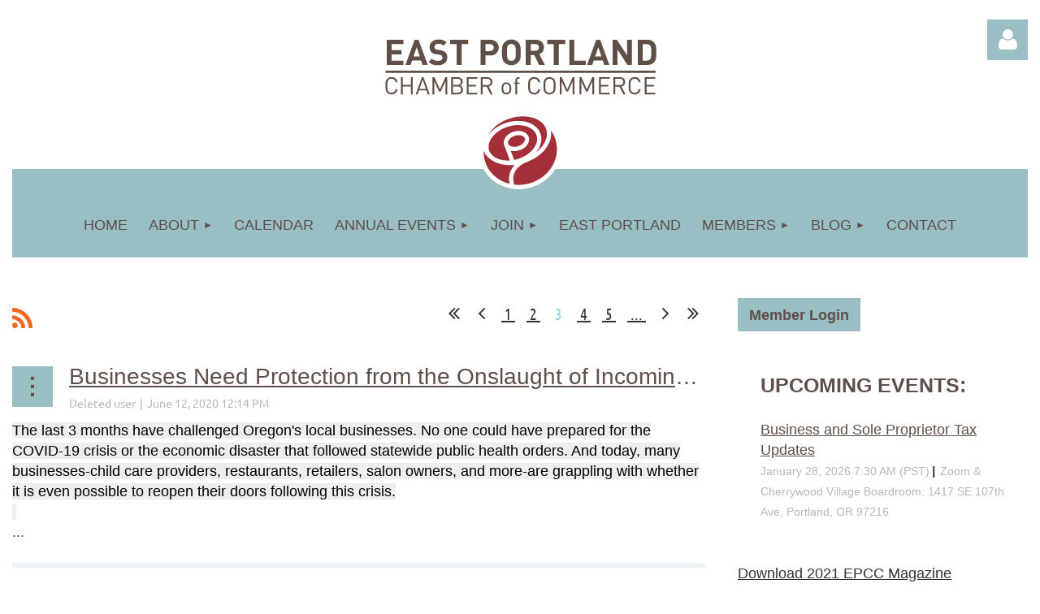

--- FILE ---
content_type: text/html; charset=utf-8
request_url: https://eastportlandchamberofcommerce.com/page-18138?pg=3
body_size: 33935
content:
<!DOCTYPE html>
<html lang="en" class="no-js ">
	<head id="Head1">
		<link rel="stylesheet" type="text/css" href="https://kit-pro.fontawesome.com/releases/latest/css/pro.min.css" />
<meta name="viewport" content="width=device-width, initial-scale=1.0">
<link href="https://sf.wildapricot.org/BuiltTheme/tinted_tiles_skyfall.v3.0/current/93f1dd44/Styles/combined.css" rel="stylesheet" type="text/css" /><link href="https://eastportlandchamberofcommerce.com/resources/theme/customStyles.css?t=638187510951230000" rel="stylesheet" type="text/css" /><link href="https://eastportlandchamberofcommerce.com/resources/theme/user.css?t=638201037150000000" rel="stylesheet" type="text/css" /><link href="https://live-sf.wildapricot.org/WebUI/built9.12.1-8e232c8/scripts/public/react/index-84b33b4.css" rel="stylesheet" type="text/css" /><link href="https://live-sf.wildapricot.org/WebUI/built9.12.1-8e232c8/css/shared/ui/shared-ui-compiled.css" rel="stylesheet" type="text/css" /><script type="text/javascript" language="javascript" id="idJavaScriptEnvironment">var bonaPage_BuildVer='9.12.1-8e232c8';
var bonaPage_AdminBackendUrl = '/admin/';
var bonaPage_StatRes='https://live-sf.wildapricot.org/WebUI/';
var bonaPage_InternalPageType = { isUndefinedPage : false,isWebPage : true,isAdminPage : false,isDialogPage : false,isSystemPage : false,isErrorPage : false,isError404Page : false };
var bonaPage_PageView = { isAnonymousView : true,isMemberView : false,isAdminView : false };
var WidgetMode = 0;
var bonaPage_IsUserAnonymous = true;
var bonaPage_ThemeVer='93f1dd44638201037150000000638187510951230000'; var bonaPage_ThemeId = 'tinted_tiles_skyfall.v3.0'; var bonaPage_ThemeVersion = '3.0';
var bonaPage_id='18138'; version_id='';
if (bonaPage_InternalPageType && (bonaPage_InternalPageType.isSystemPage || bonaPage_InternalPageType.isWebPage) && window.self !== window.top) { var success = true; try { var tmp = top.location.href; if (!tmp) { top.location = self.location; } } catch (err) { try { if (self != top) { top.location = self.location; } } catch (err) { try { if (self != top) { top = self; } success = false; } catch (err) { success = false; } } success = false; } if (!success) { window.onload = function() { document.open('text/html', 'replace'); document.write('<ht'+'ml><he'+'ad></he'+'ad><bo'+'dy><h1>Wrong document context!</h1></bo'+'dy></ht'+'ml>'); document.close(); } } }
try { function waMetricsGlobalHandler(args) { if (WA.topWindow.waMetricsOuterGlobalHandler && typeof(WA.topWindow.waMetricsOuterGlobalHandler) === 'function') { WA.topWindow.waMetricsOuterGlobalHandler(args); }}} catch(err) {}
 try { if (parent && parent.BonaPage) parent.BonaPage.implementBonaPage(window); } catch (err) { }
try { document.write('<style type="text/css"> .WaHideIfJSEnabled, .HideIfJSEnabled { display: none; } </style>'); } catch(err) {}
var bonaPage_WebPackRootPath = 'https://live-sf.wildapricot.org/WebUI/built9.12.1-8e232c8/scripts/public/react/';</script><script type="text/javascript" language="javascript" src="https://live-sf.wildapricot.org/WebUI/built9.12.1-8e232c8/scripts/shared/bonapagetop/bonapagetop-compiled.js" id="idBonaPageTop"></script><script type="text/javascript" language="javascript" src="https://live-sf.wildapricot.org/WebUI/built9.12.1-8e232c8/scripts/public/react/index-84b33b4.js" id="ReactPublicJs"></script><script type="text/javascript" language="javascript" src="https://live-sf.wildapricot.org/WebUI/built9.12.1-8e232c8/scripts/shared/ui/shared-ui-compiled.js" id="idSharedJs"></script><script type="text/javascript" language="javascript" src="https://live-sf.wildapricot.org/WebUI/built9.12.1-8e232c8/General.js" id=""></script><script type="text/javascript" language="javascript" src="https://sf.wildapricot.org/BuiltTheme/tinted_tiles_skyfall.v3.0/current/93f1dd44/Scripts/combined.js" id=""></script><link href="https://eastportlandchamberofcommerce.com/page-18138/RSS" rel="alternate" type="application/rss+xml" title="Blog RSS feed" /><title>GEAC 2020</title>
<meta name="Keywords" content="East Portland, Chamber of Commerce, Business"/><meta name="Description" content="2020 Government and Economic Affairs Comittee news, from the East Portland Chamber of Commerce, and independent organization dedicated to serving the interests of businesses on Portland’s sprawling Eastside, from the bank of the Willamette River to the City of Gresham." /><!-- Facebook Pixel Code -->
<script>
!function(f,b,e,v,n,t,s){if(f.fbq)return;n=f.fbq=function(){n.callMethod?
n.callMethod.apply(n,arguments):n.queue.push(arguments)};if(!f._fbq)f._fbq=n;
n.push=n;n.loaded=!0;n.version='2.0';n.queue=[];t=b.createElement(e);t.async=!0;
t.src=v;s=b.getElementsByTagName(e)[0];s.parentNode.insertBefore(t,s)}(window,
document,'script','https://connect.facebook.net/en_US/fbevents.js');
fbq('init', '278681609225157'); // Insert your pixel ID here.
fbq('track', 'PageView');
</script>
<noscript><img height="1" width="1" style="display:none"
src="https://www.facebook.com/tr?id=278681609225157&ev=PageView&noscript=1"
/></noscript>
<!-- DO NOT MODIFY -->
<!-- End Facebook Pixel Code --><link rel="search" type="application/opensearchdescription+xml" title="eastportlandchamberofcommerce.com" href="/opensearch.ashx" /></head>
	<body id="PAGEID_18138" class="publicContentView LayoutMain">
<div class="mLayout layoutMain" id="mLayout">

<div class="mobilePanelContainer">
<div id="id_MobilePanel" data-componentId="MobilePanel" class="WaPlaceHolder WaPlaceHolderMobilePanel" style=""><div style=""><div id="id_QFpB82d" class="WaGadgetOnly WaGadgetMobilePanel  gadgetStyleNone" style="" data-componentId="QFpB82d" ><div class="mobilePanel">
	
	<div class="mobilePanelButton buttonMenu" title="Menu">Menu</div>
<div class="mobilePanelButton buttonLogin" title="Log in">Log in</div>
<div class="menuInner">
		<ul class="firstLevel">
<li class=" ">
	<div class="item">
		<a href="https://eastportlandchamberofcommerce.com/" title="Home"><span>Home</span></a>
</div>
</li>
	
<li class=" dir">
	<div class="item">
		<a href="https://eastportlandchamberofcommerce.com/about" title="About"><span>About</span></a>
<ul class="secondLevel">
<li class=" ">
	<div class="item">
		<a href="https://eastportlandchamberofcommerce.com/Partners" title="Partners"><span>Partners</span></a>
</div>
</li>
	
<li class=" ">
	<div class="item">
		<a href="https://eastportlandchamberofcommerce.com/Business-Resources" title="Business Resources"><span>Business Resources</span></a>
</div>
</li>
	
<li class=" ">
	<div class="item">
		<a href="https://eastportlandchamberofcommerce.com/Corporate-Sponsorships" title="Corporate Sponsorships"><span>Corporate Sponsorships</span></a>
</div>
</li>
	
<li class=" ">
	<div class="item">
		<a href="https://eastportlandchamberofcommerce.com/EPCC-Board-Committees" title="Chamber Board &amp; Committees"><span>Chamber Board &amp; Committees</span></a>
</div>
</li>
	
<li class=" ">
	<div class="item">
		<a href="https://eastportlandchamberofcommerce.com/GEAC" title="GEAC"><span>GEAC</span></a>
</div>
</li>
	
</ul>
</div>
</li>
	
<li class=" ">
	<div class="item">
		<a href="https://eastportlandchamberofcommerce.com/Calendar" title="Calendar"><span>Calendar</span></a>
</div>
</li>
	
<li class=" dir">
	<div class="item">
		<a href="https://eastportlandchamberofcommerce.com/Annual-Events" title="Annual Events"><span>Annual Events</span></a>
<ul class="secondLevel">
<li class=" ">
	<div class="item">
		<a href="https://eastportlandchamberofcommerce.com/Annual-Awards-Breakfast" title="Annual Awards Breakfast"><span>Annual Awards Breakfast</span></a>
</div>
</li>
	
<li class=" ">
	<div class="item">
		<a href="https://eastportlandchamberofcommerce.com/Golf-Tournament" title="Golf Tournament"><span>Golf Tournament</span></a>
</div>
</li>
	
</ul>
</div>
</li>
	
<li class=" dir">
	<div class="item">
		<a href="https://eastportlandchamberofcommerce.com/Join" title="Join"><span>Join</span></a>
<ul class="secondLevel">
<li class=" ">
	<div class="item">
		<a href="https://eastportlandchamberofcommerce.com/join-now" title="Join Now"><span>Join Now</span></a>
</div>
</li>
	
<li class=" ">
	<div class="item">
		<a href="https://eastportlandchamberofcommerce.com/Why-Join" title="Why Join?"><span>Why Join?</span></a>
</div>
</li>
	
</ul>
</div>
</li>
	
<li class=" ">
	<div class="item">
		<a href="https://eastportlandchamberofcommerce.com/East-Portland" title="East Portland"><span>East Portland</span></a>
</div>
</li>
	
<li class=" dir">
	<div class="item">
		<a href="https://eastportlandchamberofcommerce.com/members" title="Members"><span>Members</span></a>
<ul class="secondLevel">
<li class=" ">
	<div class="item">
		<a href="https://eastportlandchamberofcommerce.com/Member-Directory" title="Member Directory"><span>Member Directory</span></a>
</div>
</li>
	
<li class=" ">
	<div class="item">
		<a href="https://eastportlandchamberofcommerce.com/member-job-postings" title="Member Job Postings"><span>Member Job Postings</span></a>
</div>
</li>
	
<li class=" ">
	<div class="item">
		<a href="https://eastportlandchamberofcommerce.com/Member-to-Member-Discounts" title="Member to Member Discounts"><span>Member to Member Discounts</span></a>
</div>
</li>
	
</ul>
</div>
</li>
	
<li class=" dir">
	<div class="item">
		<a href="https://eastportlandchamberofcommerce.com/blog" title="BLOG"><span>BLOG</span></a>
<ul class="secondLevel">
<li class=" ">
	<div class="item">
		<a href="https://eastportlandchamberofcommerce.com/blog/chamber-news" title="Chamber News"><span>Chamber News</span></a>
</div>
</li>
	
<li class=" ">
	<div class="item">
		<a href="https://eastportlandchamberofcommerce.com/Member-Announcements" title="Member Announcements"><span>Member Announcements</span></a>
</div>
</li>
	
</ul>
</div>
</li>
	
<li class=" ">
	<div class="item">
		<a href="https://eastportlandchamberofcommerce.com/Contact" title="Contact"><span>Contact</span></a>
</div>
</li>
	
</ul>
	</div>

	<div class="loginInner">
<div class="loginContainerForm oAuthIsfalse">
<form method="post" action="https://eastportlandchamberofcommerce.com/Sys/Login" id="id_QFpB82d_form" class="generalLoginBox"  data-disableInAdminMode="true">
<input type="hidden" name="ReturnUrl" id="id_QFpB82d_returnUrl" value="">
				<input type="hidden" name="browserData" id="id_QFpB82d_browserField">
<div class="loginUserName">
<div class="loginUserNameTextBox">
		<input name="email" type="text" maxlength="100" placeholder="Email"  id="id_QFpB82d_userName" tabindex="1" class="emailTextBoxControl"/>
	</div>
</div><div class="loginPassword">
<div class="loginPasswordTextBox">
		<input name="password" type="password" placeholder="Password" maxlength="50" id="id_QFpB82d_password" tabindex="2" class="passwordTextBoxControl" autocomplete="off"/>
	</div>
</div> 
    <input id="g-recaptcha-invisible_QFpB82d" name="g-recaptcha-invisible" value="recaptcha" type="hidden"/> 
    <div id="recapcha_placeholder_QFpB82d" style="display:none"></div>
    <span id="idReCaptchaValidator_QFpB82d" errorMessage="Please verify that you are not a robot" style="display:none" validatorType="method" ></span>
    <script>
        $("#idReCaptchaValidator_QFpB82d").on( "wavalidate", function(event, validationResult) {
            if (grecaptcha.getResponse(widgetId_QFpB82d).length == 0){
                grecaptcha.execute(widgetId_QFpB82d);	
                validationResult.shouldStopValidation = true;
                return;
            }

            validationResult.result = true;
        });
  
            var widgetId_QFpB82d;

            var onloadCallback_QFpB82d = function() {
                // Renders the HTML element with id 'recapcha_placeholder_QFpB82d' as a reCAPTCHA widget.
                // The id of the reCAPTCHA widget is assigned to 'widgetId_QFpB82d'.
                widgetId_QFpB82d = grecaptcha.render('recapcha_placeholder_QFpB82d', {
                'sitekey' : '6LfmM_UhAAAAAJSHT-BwkAlQgN0mMViOmaK7oEIV',
                'size': 'invisible',
                'callback': function(){
                    document.getElementById('g-recaptcha-invisible_QFpB82d').form.submit();
                },
                'theme' : 'light'
            });
        };
    </script>
	
    <script src="https://www.google.com/recaptcha/api.js?onload=onloadCallback_QFpB82d&render=explicit" async defer></script>

 <div class="loginActionRememberMe">
		<input id="id_QFpB82d_rememberMe" type="checkbox" name="rememberMe" tabindex="3" class="rememberMeCheckboxControl"/>
		<label for="id_QFpB82d_rememberMe">Remember me</label>
	</div>
<div class="loginPasswordForgot">
		<a href="https://eastportlandchamberofcommerce.com/Sys/ResetPasswordRequest">Forgot password</a>
	</div>
<div class="loginAction">
	<input type="submit" name="ctl03$ctl02$loginViewControl$loginControl$Login" value="Log in" id="id_QFpB82d_loginAction" onclick="if (!browserInfo.clientCookiesEnabled()) {alert('Warning: browser cookies disabled. Please enable them to use this website.'); return false;}" tabindex="4" class="loginButton loginButtonControl"/>
</div></form></div>
</div>

</div>

<script type="text/javascript">

jq$(function()
{
	var gadget = jq$('#id_QFpB82d'),
		menuContainer = gadget.find('.menuInner'),
		loginContainer = gadget.find('.loginInner');

	gadget.find('.buttonMenu').on("click",function()
	{
		menuContainer.toggle();
		loginContainer.hide();
		jq$(this).toggleClass('active');
        jq$('.buttonLogin').removeClass('active');
		return false;
	});

	gadget.find('.buttonLogin').on("click",function()
	{
		loginContainer.toggle();
		menuContainer.hide();
		jq$(this).toggleClass('active');
        jq$('.buttonMenu').removeClass('active');
		return false;
	});

	gadget.find('.mobilePanel').on("click",function(event)
	{
        if( !(jq$(event.target).parents('.loginInner').size() || event.target.className == 'loginInner') )
        {
            menuContainer.hide();
            loginContainer.hide();
            jq$('.buttonLogin').removeClass('active');
            jq$('.buttonMenu').removeClass('active');
        }

        event.stopPropagation();
	});

	jq$('body').on("click",function()
	{
		menuContainer.hide();
		loginContainer.hide();
		jq$('.buttonLogin').removeClass('active');
        jq$('.buttonMenu').removeClass('active');
	});


	// login
	var browserField = document.getElementById('id_QFpB82d' + '_browserField');

	if (browserField)
	{
		browserField.value = browserInfo.getBrowserCapabilitiesData();
	}

	jq$('#id_QFpB82d' + '_form').FormValidate();
	jq$('.WaGadgetMobilePanel form').attr('data-disableInAdminMode', 'false');

});

</script></div></div>
</div></div>

		<!-- header zone -->
		<div class="zonePlace zoneHeader1">
<div id="idHeaderContentHolder" data-componentId="Header" class="WaPlaceHolder WaPlaceHolderHeader" style=""><div style="padding-top:24px;"><div id="id_IGV7lno" data-componentId="IGV7lno" class="WaLayoutContainerFirst hide-on-mobile" style=""><table cellspacing="0" cellpadding="0" class="WaLayoutTable" style=""><tr data-componentId="IGV7lno_row" class="WaLayoutRow"><td id="id_DNoPh39" data-componentId="DNoPh39" class="WaLayoutItem" style="width:25%;"></td><td style="" data-componentId="DNoPh39_separator" class="WaLayoutSeparator"><div style="width: inherit;"></div></td><td id="id_MTiBoyd" data-componentId="MTiBoyd" class="WaLayoutItem" style="width:49%;"><div id="id_NoIYkIc" class="WaLayoutPlaceHolder placeHolderContainer" data-componentId="NoIYkIc" style=""><div style=""><div id="id_Rxs1RFp" class="WaGadgetOnly WaGadgetContent  gadgetStyleNone" style="" data-componentId="Rxs1RFp" ><div class="gadgetStyleBody gadgetContentEditableArea" style="" data-editableArea="0" data-areaHeight="auto">
<a href="/"><img src="/resources/Pictures/Logos/EPCC-standard-logotype.svg" class="epcclogo" alt="" title="" border="0" style="margin-left: auto; margin-right: auto; display: block;"></a></div>
</div></div></div></td><td style="" data-componentId="MTiBoyd_separator" class="WaLayoutSeparator"><div style="width: inherit;"></div></td><td id="id_QQhqA4w" data-componentId="QQhqA4w" class="WaLayoutItem" style="width:25%;"><div id="id_M6LvQPL" class="WaLayoutPlaceHolder placeHolderContainer" data-componentId="M6LvQPL" style=""><div style=""><div id="id_FcUlE8y" class="WaGadgetOnly WaGadgetLoginButton  gadgetStyleNone" style="margin-top:0px;margin-bottom:0px;" data-componentId="FcUlE8y" ><div class="alignRight unauthorized">
  <div class="loginContainer">
    <a class="loginLink" href="https://eastportlandchamberofcommerce.com/Sys/Login" title="Log in">Log in</a>
  </div>
  </div>
<script>
  jq$(function() {
    var gadgetId = jq$('#id_FcUlE8y'),
        containerBox = gadgetId.find('.loginPanel'),
        loginLink = gadgetId.find('.loginLink'),
        transitionTime = 300;

    containerBox.isOpening = false;

    loginLink.on('click',function() {
      if (containerBox.css("visibility") == 'visible') {
        loginLink.removeClass('hover');
        containerBox.animate({ 'opacity': '0' }, transitionTime, function() {
          containerBox.css('visibility','hidden');
          containerBox.css('display','none');
        });
      } else {
        loginLink.addClass('hover');
        containerBox.isOpening = true;
        containerBox.css('display','block');
        containerBox.css('visibility','visible');
        containerBox.animate({ 'opacity': '1' }, transitionTime, function() {
          containerBox.isOpening = false;
        });
      }
    });
    
    containerBox.on('click', function(e) { e.stopPropagation(); });

    jq$('body').on('click',function() {
      if (containerBox.css("visibility") == 'visible' && !containerBox.isOpening) {
        loginLink.removeClass('hover');
        containerBox.animate({ 'opacity': '0' }, transitionTime, function() {
          containerBox.css('visibility','hidden');
          containerBox.css('display','none');
        });
      }
    });
  });
</script>
</div></div></div></td></tr></table> </div><div id="id_lfWDvFa" data-componentId="lfWDvFa" class="WaLayoutContainer hide-on-desktop" style=""><table cellspacing="0" cellpadding="0" class="WaLayoutTable" style=""><tr data-componentId="lfWDvFa_row" class="WaLayoutRow"><td id="id_1mLKT5r" data-componentId="1mLKT5r" class="WaLayoutItem" style="width:33%;"></td><td style="" data-componentId="1mLKT5r_separator" class="WaLayoutSeparator"><div style="width: inherit;"></div></td><td id="id_JxvwDMP" data-componentId="JxvwDMP" class="WaLayoutItem" style="width:33%;"><div id="id_3665FU9" class="WaLayoutPlaceHolder placeHolderContainer" data-componentId="3665FU9" style=""><div style=""><div id="id_ZOPSdIw" class="WaGadgetOnly WaGadgetContent epcclogo gadgetStyleNone" style="border-bottom:5px solid #99BEC4; margin:auto;" data-componentId="ZOPSdIw" ><div class="gadgetStyleBody gadgetContentEditableArea" style="" data-editableArea="0" data-areaHeight="auto">
<p><a href="/"><img src="/resources/Pictures/Logos/EPCC-standard-logo.svg" alt="" title="" border="0" style="margin-left: auto; margin-right: auto; display: block;"></a><br></p></div>
</div></div></div></td><td style="" data-componentId="JxvwDMP_separator" class="WaLayoutSeparator"><div style="width: inherit;"></div></td><td id="id_Ojofill" data-componentId="Ojofill" class="WaLayoutItem" style="width:33%;"></td></tr></table> </div><div id="id_GZp8Gbq" data-componentId="GZp8Gbq" class="WaLayoutContainerLast" style=""><table cellspacing="0" cellpadding="0" class="WaLayoutTable" style=""><tr data-componentId="GZp8Gbq_row" class="WaLayoutRow"><td id="id_3MD8yN8" data-componentId="3MD8yN8" class="WaLayoutItem" style="width:33%;"></td><td style="" data-componentId="3MD8yN8_separator" class="WaLayoutSeparator"><div style="width: inherit;"></div></td><td id="id_Ec3iyEg" data-componentId="Ec3iyEg" class="WaLayoutItem" style="width:33%;"><div id="id_TRSZioT" class="WaLayoutPlaceHolder placeHolderContainer" data-componentId="TRSZioT" style=""><div style=""><div id="id_e5t9f23" class="WaGadgetOnly WaGadgetContent z-desktop rosegadget gadgetStyleNone" style="margin-top:-25px;margin-bottom:-50px;" data-componentId="e5t9f23" ><div class="gadgetStyleBody gadgetContentEditableArea" style="" data-editableArea="0" data-areaHeight="auto">
<p><img src="/resources/Pictures/Logos/EPCC-square-ROSEicon.svg" class="rose" alt="" title="" border="0" style="margin-left: auto; margin-right: auto; display: block;"></p></div>
</div></div></div></td><td style="" data-componentId="Ec3iyEg_separator" class="WaLayoutSeparator"><div style="width: inherit;"></div></td><td id="id_YuX3YPp" data-componentId="YuX3YPp" class="WaLayoutItem" style="width:33%;"></td></tr></table> </div></div>
</div></div>
		<div class="zonePlace zoneHeader2">
<div id="id_Header1" data-componentId="Header1" class="WaPlaceHolder menubackground WaPlaceHolderHeader1" style="background-color:#99BEC4;min-height:90px;"><div style="padding-top:30px;padding-right:0px;padding-bottom:0px;padding-left:0px;"><div id="id_yOhi7Wr" class="WaGadgetOnly WaGadgetMenuHorizontal  gadgetStyleNone" style="margin-bottom:10px;" data-componentId="yOhi7Wr" ><div class="menuBackground"></div>
<div class="menuInner">
	<ul class="firstLevel">
<li class=" ">
	<div class="item">
		<a href="https://eastportlandchamberofcommerce.com/" title="Home"><span>Home</span></a>
</div>
</li>
	
<li class=" dir">
	<div class="item">
		<a href="https://eastportlandchamberofcommerce.com/about" title="About"><span>About</span></a>
<ul class="secondLevel">
<li class=" ">
	<div class="item">
		<a href="https://eastportlandchamberofcommerce.com/Partners" title="Partners"><span>Partners</span></a>
</div>
</li>
	
<li class=" ">
	<div class="item">
		<a href="https://eastportlandchamberofcommerce.com/Business-Resources" title="Business Resources"><span>Business Resources</span></a>
</div>
</li>
	
<li class=" ">
	<div class="item">
		<a href="https://eastportlandchamberofcommerce.com/Corporate-Sponsorships" title="Corporate Sponsorships"><span>Corporate Sponsorships</span></a>
</div>
</li>
	
<li class=" ">
	<div class="item">
		<a href="https://eastportlandchamberofcommerce.com/EPCC-Board-Committees" title="Chamber Board &amp; Committees"><span>Chamber Board &amp; Committees</span></a>
</div>
</li>
	
<li class=" ">
	<div class="item">
		<a href="https://eastportlandchamberofcommerce.com/GEAC" title="GEAC"><span>GEAC</span></a>
</div>
</li>
	
</ul>
</div>
</li>
	
<li class=" ">
	<div class="item">
		<a href="https://eastportlandchamberofcommerce.com/Calendar" title="Calendar"><span>Calendar</span></a>
</div>
</li>
	
<li class=" dir">
	<div class="item">
		<a href="https://eastportlandchamberofcommerce.com/Annual-Events" title="Annual Events"><span>Annual Events</span></a>
<ul class="secondLevel">
<li class=" ">
	<div class="item">
		<a href="https://eastportlandchamberofcommerce.com/Annual-Awards-Breakfast" title="Annual Awards Breakfast"><span>Annual Awards Breakfast</span></a>
</div>
</li>
	
<li class=" ">
	<div class="item">
		<a href="https://eastportlandchamberofcommerce.com/Golf-Tournament" title="Golf Tournament"><span>Golf Tournament</span></a>
</div>
</li>
	
</ul>
</div>
</li>
	
<li class=" dir">
	<div class="item">
		<a href="https://eastportlandchamberofcommerce.com/Join" title="Join"><span>Join</span></a>
<ul class="secondLevel">
<li class=" ">
	<div class="item">
		<a href="https://eastportlandchamberofcommerce.com/join-now" title="Join Now"><span>Join Now</span></a>
</div>
</li>
	
<li class=" ">
	<div class="item">
		<a href="https://eastportlandchamberofcommerce.com/Why-Join" title="Why Join?"><span>Why Join?</span></a>
</div>
</li>
	
</ul>
</div>
</li>
	
<li class=" ">
	<div class="item">
		<a href="https://eastportlandchamberofcommerce.com/East-Portland" title="East Portland"><span>East Portland</span></a>
</div>
</li>
	
<li class=" dir">
	<div class="item">
		<a href="https://eastportlandchamberofcommerce.com/members" title="Members"><span>Members</span></a>
<ul class="secondLevel">
<li class=" ">
	<div class="item">
		<a href="https://eastportlandchamberofcommerce.com/Member-Directory" title="Member Directory"><span>Member Directory</span></a>
</div>
</li>
	
<li class=" ">
	<div class="item">
		<a href="https://eastportlandchamberofcommerce.com/member-job-postings" title="Member Job Postings"><span>Member Job Postings</span></a>
</div>
</li>
	
<li class=" ">
	<div class="item">
		<a href="https://eastportlandchamberofcommerce.com/Member-to-Member-Discounts" title="Member to Member Discounts"><span>Member to Member Discounts</span></a>
</div>
</li>
	
</ul>
</div>
</li>
	
<li class=" dir">
	<div class="item">
		<a href="https://eastportlandchamberofcommerce.com/blog" title="BLOG"><span>BLOG</span></a>
<ul class="secondLevel">
<li class=" ">
	<div class="item">
		<a href="https://eastportlandchamberofcommerce.com/blog/chamber-news" title="Chamber News"><span>Chamber News</span></a>
</div>
</li>
	
<li class=" ">
	<div class="item">
		<a href="https://eastportlandchamberofcommerce.com/Member-Announcements" title="Member Announcements"><span>Member Announcements</span></a>
</div>
</li>
	
</ul>
</div>
</li>
	
<li class=" ">
	<div class="item">
		<a href="https://eastportlandchamberofcommerce.com/Contact" title="Contact"><span>Contact</span></a>
</div>
</li>
	
</ul>
</div>


<script type="text/javascript">

	jq$(function()
	{

		WebFont.load({
			custom: {
				families: ['Ubuntu', 'Ubuntu condensed']
			},
			active: function()
			{
				resizeMenu();
			}
		});


		var gadgetHorMenu = jq$('#id_yOhi7Wr'),
			gadgetHorMenuContainer = gadgetHorMenu.find('.menuInner'),
			firstLevelMenu = gadgetHorMenu.find('ul.firstLevel'),
			holderInitialMenu = firstLevelMenu.children(),
			outsideItems = null,
			phantomElement = '<li class="phantom"><div class="item"><a href="#"><span>&#x2261;</span></a><ul class="secondLevel"></ul></div></li>',
			placeHolder = gadgetHorMenu.parents('.WaLayoutPlaceHolder'),
			placeHolderId = placeHolder && placeHolder.attr('data-componentId'),
			mobileState = false,
			isTouchSupported = !!(('ontouchstart' in window) || (window.DocumentTouch && document instanceof DocumentTouch) || (navigator.msPointerEnabled && navigator.msMaxTouchPoints));


		function resizeMenu()
		{
			var i,
				len,
				fitMenuWidth = 0,
				menuItemPhantomWidth = 80;

			firstLevelMenu.html( holderInitialMenu).removeClass('adapted').css({ width: 'auto' }); // restore initial menu

			if( firstLevelMenu.width() > gadgetHorMenuContainer.width() ) // if menu oversize
			{
				menuItemPhantomWidth = firstLevelMenu.addClass('adapted').append( phantomElement).children('.phantom').width();

				for( i = 0, len = holderInitialMenu.size(); i <= len; i++ )
				{
					fitMenuWidth += jq$( holderInitialMenu.get(i) ).width();

					if( fitMenuWidth + menuItemPhantomWidth > gadgetHorMenuContainer.width() )
					{
						outsideItems = firstLevelMenu.children(':gt('+(i-1)+'):not(.phantom)').remove();
						firstLevelMenu.find('.phantom > .item > ul').append( outsideItems);
						gadgetHorMenuContainer.css('overflow','visible');
						break;
					}
				}
				gadgetHorMenu.find('.phantom > .item > a').click(function(){ return false; });
			}

			disableFirstTouch();

			firstLevelMenu.css( 'width', '' ); // restore initial menu width
			firstLevelMenu.children().removeClass('last-child').eq(-1).addClass('last-child'); // add last-child mark
		}

		jq$(window).resize(function()
		{
			resizeMenu();
		});

		function onLayoutColumnResized(sender, args)
		{
			args = args || {};

			if (placeHolderId && (placeHolderId == args.leftColPlaceHolderId || placeHolderId == args.rightColPlaceHolderId))
			{
				resizeMenu();
			}
		}

		BonaPage.addPageStateHandler(BonaPage.PAGE_PARSED, function() { WA.Gadgets.LayoutColumnResized.addHandler(onLayoutColumnResized); });
		BonaPage.addPageStateHandler(BonaPage.PAGE_UNLOADED, function() { WA.Gadgets.LayoutColumnResized.removeHandler(onLayoutColumnResized); });


        function disableFirstTouch()
        {
          if (!isTouchSupported) return;

          jq$('#id_yOhi7Wr').find('.menuInner li.dir > .item > a').on( 'click', function(event)
          {
            if( !this.touchCounter )
              this.touchCounter = 0;

            if( this.touchCounter >= 1 )
            {
              this.touchCounter = 0;
              return true;
            }
            this.touchCounter++;

            if (!mobileState)
            {
              WA.stopEventDefault(event);
            }
          });

          jq$('#id_yOhi7Wr').find('.menuInner li.dir > .item > a').on( 'mouseout', function(event)
          {
            if( !this.touchCounter )
              this.touchCounter = 0;
            this.touchCounter = 0;
          });
        }

        disableFirstTouch();
	});
</script></div></div>
</div></div>
		<!-- /header zone -->

<!-- content zone -->
	<div class="zonePlace zoneContent">
<div id="idPrimaryContentBlock1Content" data-componentId="Content" class="WaPlaceHolder belowrose WaPlaceHolderContent" style=""><div style=""><div id="id_6NRfvpG" data-componentId="6NRfvpG" class="WaLayoutContainerOnly" style=""><table cellspacing="0" cellpadding="0" class="WaLayoutTable" style=""><tr data-componentId="6NRfvpG_row" class="WaLayoutRow"><td id="id_uHBtE1x" data-componentId="uHBtE1x" class="WaLayoutItem" style="width:70%;"><div id="id_mEDSYjg" class="WaLayoutPlaceHolder placeHolderContainer" data-componentId="mEDSYjg" style=""><div style="padding-right:15px;"><div id="id_6uX4bvY" class="WaGadgetOnly WaGadgetBlog  gadgetStyleNone WaGadgetBlogStateList" style="" data-componentId="6uX4bvY" ><div class="gadgetStyleBody " style=""  data-areaHeight="auto">




<form method="post" action="" id="form">
<div class="aspNetHidden">
<input type="hidden" name="__EVENTTARGET" id="__EVENTTARGET" value="" />
<input type="hidden" name="__EVENTARGUMENT" id="__EVENTARGUMENT" value="" />
<input type="hidden" name="__VIEWSTATE" id="__VIEWSTATE" value="sR+b6XP5csd2hM2+tOJcfgCBN/R35bMC1YdwE0tADpQ95cMAjfxXwlwUpyEssmw1w1sgNNikrvcP2TsuFVifR0zk9w4ppH9BMlzmoRzrSOZiG6uL5Z9C2IQ1iWAiRnezB2NVYAmQ1P9wm9nibjIgcpJszacaQ/b7FRwvbpdsZ+WZ0ks6Hr20kdqT3xH33hFLWqAnWTO/XSpeoKOIGUZV7ixGzBr4rmiUZtZi5gI37IHW5bfgTixcB0TNc8MT4gc3mviuaWWAYdD6Yaos9l+oyLEdUR4=" />
</div>

<script type="text/javascript">
//<![CDATA[
var theForm = document.forms['form'];
if (!theForm) {
    theForm = document.form;
}
function __doPostBack(eventTarget, eventArgument) {
    if (!theForm.onsubmit || (theForm.onsubmit() != false)) {
        theForm.__EVENTTARGET.value = eventTarget;
        theForm.__EVENTARGUMENT.value = eventArgument;
        theForm.submit();
    }
}
//]]>
</script>


<script src="/WebResource.axd?d=yaR7zmKeYvCXo6E0l2jqTEcJktAZ9oglcSuHPEtwuv6Y-OZLuwmAx_h0q7K0hGBiped7bOpo6dhIvocpAjPu6UieYjY1&amp;t=638901536248157332" type="text/javascript"></script>


<script type="text/javascript">
//<![CDATA[
var deleteAccessGrantedFunctionalBlock1_ctl00_blogPostList_postList_ctl01_blogEntry = false;
var deleteAccessGrantedFunctionalBlock1_ctl00_blogPostList_postList_ctl02_blogEntry = false;
var deleteAccessGrantedFunctionalBlock1_ctl00_blogPostList_postList_ctl03_blogEntry = false;
var deleteAccessGrantedFunctionalBlock1_ctl00_blogPostList_postList_ctl04_blogEntry = false;
var deleteAccessGrantedFunctionalBlock1_ctl00_blogPostList_postList_ctl05_blogEntry = false;
var deleteAccessGrantedFunctionalBlock1_ctl00_blogPostList_postList_ctl06_blogEntry = false;
var deleteAccessGrantedFunctionalBlock1_ctl00_blogPostList_postList_ctl07_blogEntry = false;
var deleteAccessGrantedFunctionalBlock1_ctl00_blogPostList_postList_ctl08_blogEntry = false;
var deleteAccessGrantedFunctionalBlock1_ctl00_blogPostList_postList_ctl09_blogEntry = false;
var deleteAccessGrantedFunctionalBlock1_ctl00_blogPostList_postList_ctl10_blogEntry = false;
//]]>
</script>

    
    <input type="hidden" name="FunctionalBlock1$contentModeHidden" id="FunctionalBlock1_contentModeHidden" value="1" />

    
      <a href="https://eastportlandchamberofcommerce.com/page-18138/RSS" id="FunctionalBlock1_ctl00_blogPostList_rssLink" target="_top" class="rssFeedLabel">
                    <img id="FunctionalBlock1_ctl00_blogPostList_rssLogo" title="Blog RSS feed" src="https://live-sf.wildapricot.org/ThemeSharedRes/images/rss.png" alt="Blog RSS feed" />
                  </a>
    
    <div class="pagerOuterContainer pagerIsNotEmpty" id='idBlogTopPagerContainer'><div class="cornersContainer"><div class="topCorners"><div class="c1"></div><div class="c2"></div><div class="c3"></div><div class="c4"></div><div class="c5"></div><!--[if gt IE 6]><!--><div class="r1"><div class="r2"><div class="r3"><div class="r4"><div class="r5"></div></div></div></div></div><!--<![endif]--></div></div><div  class="blogPagerContainer"><div class="d1"><div class="d2"><div class="d3"><div class="d4"><div class="d5"><div class="d6"><div class="d7"><div class="d8"><div class="d9"><div class="inner">
        
<a href="https://eastportlandchamberofcommerce.com/page-18138?pg=1" class="bound" title="First page">&lt;&lt; First</a>
<a href="https://eastportlandchamberofcommerce.com/page-18138?pg=2" class="near" title="Previous page">&nbsp;&lt; Prev&nbsp;</a>


    <a href="https://eastportlandchamberofcommerce.com/page-18138?pg=1">&nbsp;1&nbsp;</a>
  
    <a href="https://eastportlandchamberofcommerce.com/page-18138?pg=2">&nbsp;2&nbsp;</a>
  
    <span class="linkCurrent">&nbsp;3&nbsp;</span>
  
    <a href="https://eastportlandchamberofcommerce.com/page-18138?pg=4">&nbsp;4&nbsp;</a>
  
    <a href="https://eastportlandchamberofcommerce.com/page-18138?pg=5">&nbsp;5&nbsp;</a>
  
<a href="https://eastportlandchamberofcommerce.com/page-18138?pg=6,2" class="scope" title="Next pages">&nbsp;...&nbsp;</a>
<a href="https://eastportlandchamberofcommerce.com/page-18138?pg=4" class="near" title="Next page">&nbsp;Next &gt;&nbsp;</a>
<a href="https://eastportlandchamberofcommerce.com/page-18138?pg=6" class="bound" title="Last page">Last &gt;&gt;&nbsp;</a>


      <div class="clearEndContainer"></div></div></div></div></div></div></div></div></div></div></div></div><div class="cornersContainer"><div class="bottomCorners"><!--[if gt IE 6]><!--><div class="r1"><div class="r2"><div class="r3"><div class="r4"><div class="r5"></div></div></div></div></div><!--<![endif]--><div class="c5"></div><div class="c4"></div><div class="c3"></div><div class="c2"></div><div class="c1"></div></div></div></div>

    <div class="blogPostListOuterContainer" id='idBlogPostListContainer'><div class="cornersContainer"><div class="topCorners"><div class="c1"></div><div class="c2"></div><div class="c3"></div><div class="c4"></div><div class="c5"></div><!--[if gt IE 6]><!--><div class="r1"><div class="r2"><div class="r3"><div class="r4"><div class="r5"></div></div></div></div></div><!--<![endif]--></div></div><div  class="blogPostListContainer"><div class="d1"><div class="d2"><div class="d3"><div class="d4"><div class="d5"><div class="d6"><div class="d7"><div class="d8"><div class="d9"><div class="inner">
        
            <ul class="boxesList">
          
            <li class="boxesListItem" id='9033582'>
               <div class="boxOuterContainer boxBaseView"><div class="cornersContainer"><div class="topCorners"><div class="c1"></div><div class="c2"></div><div class="c3"></div><div class="c4"></div><div class="c5"></div><!--[if gt IE 6]><!--><div class="r1"><div class="r2"><div class="r3"><div class="r4"><div class="r5"></div></div></div></div></div><!--<![endif]--></div></div><div  class="boxContainer"><div class="d1"><div class="d2"><div class="d3"><div class="d4"><div class="d5"><div class="d6"><div class="d7"><div class="d8"><div class="d9"><div class="inner">
    <div class="boxHeaderOuterContainer"><div class="cornersContainer"><div class="topCorners"><div class="c1"></div><div class="c2"></div><div class="c3"></div><div class="c4"></div><div class="c5"></div><!--[if gt IE 6]><!--><div class="r1"><div class="r2"><div class="r3"><div class="r4"><div class="r5"></div></div></div></div></div><!--<![endif]--></div></div><div  class="boxHeaderContainer"><div class="d1"><div class="d2"><div class="d3"><div class="d4"><div class="d5"><div class="d6"><div class="d7"><div class="d8"><div class="d9"><div class="inner">
        <h4 class="boxHeaderTitle">
          <a href="https://eastportlandchamberofcommerce.com/page-18138/9033582">Businesses Need Protection from the Onslaught of Incoming COVID-19 Lawsuits</a>
          
        </h4>
      <div class="clearEndContainer"></div></div></div></div></div></div></div></div></div></div></div></div><div class="cornersContainer"><div class="bottomCorners"><!--[if gt IE 6]><!--><div class="r1"><div class="r2"><div class="r3"><div class="r4"><div class="r5"></div></div></div></div></div><!--<![endif]--><div class="c5"></div><div class="c4"></div><div class="c3"></div><div class="c2"></div><div class="c1"></div></div></div></div>

    <div class="boxBodyOuterContainer"><div class="cornersContainer"><div class="topCorners"><div class="c1"></div><div class="c2"></div><div class="c3"></div><div class="c4"></div><div class="c5"></div><!--[if gt IE 6]><!--><div class="r1"><div class="r2"><div class="r3"><div class="r4"><div class="r5"></div></div></div></div></div><!--<![endif]--></div></div><div  class="boxBodyContainer"><div class="d1"><div class="d2"><div class="d3"><div class="d4"><div class="d5"><div class="d6"><div class="d7"><div class="d8"><div class="d9"><div class="inner">
        <div class="boxBodyInfoOuterContainer"><div class="cornersContainer"><div class="topCorners"><div class="c1"></div><div class="c2"></div><div class="c3"></div><div class="c4"></div><div class="c5"></div><!--[if gt IE 6]><!--><div class="r1"><div class="r2"><div class="r3"><div class="r4"><div class="r5"></div></div></div></div></div><!--<![endif]--></div></div><div  class="boxBodyInfoContainer"><div class="d1"><div class="d2"><div class="d3"><div class="d4"><div class="d5"><div class="d6"><div class="d7"><div class="d8"><div class="d9"><div class="inner">
            <div class="boxInfoContainer">
              <h5> 
                <span class="postedOn">June 12, 2020 12:14 PM</span> |
                <span class="postedByLabel">Deleted user</span>
              </h5>
            </div>
          <div class="clearEndContainer"></div></div></div></div></div></div></div></div></div></div></div></div><div class="cornersContainer"><div class="bottomCorners"><!--[if gt IE 6]><!--><div class="r1"><div class="r2"><div class="r3"><div class="r4"><div class="r5"></div></div></div></div></div><!--<![endif]--><div class="c5"></div><div class="c4"></div><div class="c3"></div><div class="c2"></div><div class="c1"></div></div></div></div>

          <div class="boxBodyContentOuterContainer"><div class="cornersContainer"><div class="topCorners"><div class="c1"></div><div class="c2"></div><div class="c3"></div><div class="c4"></div><div class="c5"></div><!--[if gt IE 6]><!--><div class="r1"><div class="r2"><div class="r3"><div class="r4"><div class="r5"></div></div></div></div></div><!--<![endif]--></div></div><div  class="boxBodyContentContainer fixedHeight"><div class="d1"><div class="d2"><div class="d3"><div class="d4"><div class="d5"><div class="d6"><div class="d7"><div class="d8"><div class="d9"><div class="inner">
                  <div class="blogPostBody gadgetBlogEditableArea">
                      <p><span style="background-color: rgb(240, 237, 237);"><font color="#000000" face="Arial, Helvetica, sans-serif">The last 3 months have challenged Oregon's local businesses. No one could have prepared for the COVID-19 crisis or the economic disaster that followed statewide public health orders. And today, many businesses-child care providers, restaurants, retailers, salon owners, and more-are grappling with whether it is even possible to reopen their doors following this crisis.</font></span><br>
<span style="background-color: rgb(240, 237, 237);"><font color="#000000" face="Arial, Helvetica, sans-serif">&nbsp;</font></span><br>
<span style="background-color: rgb(240, 237, 237);"><font color="#000000" face="Arial, Helvetica, sans-serif">For many businesses navigating this uncertainty, there is an even greater fear lurking around the corner:&nbsp;</font></span><strong><font color="#000000" face="Arial, Helvetica, sans-serif"><em>costly and opportunistic COVID-19 lawsuits.</em></font></strong><br>
<span style="background-color: rgb(240, 237, 237);"><font color="#000000" face="Arial, Helvetica, sans-serif">&nbsp;</font></span><br>
<span style="background-color: rgb(240, 237, 237);"><font color="#000000" face="Arial, Helvetica, sans-serif">As businesses start to reopen, they are implementing safety measures in alignment with State public health guidelines and recommendations. Many employers are worried that even though they are following public health guidelines, an employee or customer will contract coronavirus and sue them, claiming that they got sick because of circumstances beyond the control of the business.&nbsp;</font></span><strong><font color="#000000" face="Arial, Helvetica, sans-serif">Our local businesses shouldn't live in fear of opportunistic attorneys and crippling litigation during these uncertain times.</font></strong><br>
<span style="background-color: rgb(240, 237, 237);"><font color="#000000" face="Arial, Helvetica, sans-serif">&nbsp;</font></span><br>
<span style="background-color: rgb(240, 237, 237);"><font color="#000000" face="Arial, Helvetica, sans-serif">Businesses need to know that if they take steps to implement guidance from state and federal public health officials, they will be protected from excessive lawsuits that will drain their cash reserves. One lawsuit or demand letter can cripple a business, regardless of the steps taken to protect employee and customer health under state-issued public health guidance.</font></span><br>
<span style="background-color: rgb(240, 237, 237);"><font color="#000000" face="Arial, Helvetica, sans-serif">&nbsp;</font></span><br>
<strong><font color="#000000" face="Arial, Helvetica, sans-serif">Oregon lawmakers must act now to protect local businesses from litigation abuse!</font></strong><span style="background-color: rgb(240, 237, 237);"><font color="#000000" face="Arial, Helvetica, sans-serif">&nbsp;Plaintiffs' attorneys and lawsuit lending companies are preparing for an onslaught of coronavirus suits. Temporary and targeted liability protections are necessary to allow businesses to reopen safely and with the confidence that they aren't reopening simply to risk everything.</font></span><br>
<span style="background-color: rgb(240, 237, 237);"><font color="#000000" face="Arial, Helvetica, sans-serif">&nbsp;</font></span><br>
<strong><font color="#000000" face="Arial, Helvetica, sans-serif">Temporary and targeted liability protections are not a partisan issue.</font></strong><span style="background-color: rgb(240, 237, 237);"><font color="#000000" face="Arial, Helvetica, sans-serif">&nbsp;States with democrat and republican governors have signed legislation to prevent excessive litigation from burying employers who have acted in good faith and in accordance with state and federal guidelines in this crisis. The time for Oregon to act is now!</font></span><br>
<span style="background-color: rgb(240, 237, 237);"><font color="#000000" face="Arial, Helvetica, sans-serif">&nbsp;</font></span><br>
<span style="background-color: rgb(240, 237, 237);"><font color="#000000" face="Arial, Helvetica, sans-serif">Are you worried about coronavirus liability-despite the fact that your business has done its best to adhere to Governor Brown's public health guidelines? If so,&nbsp;</font></span><strong><font color="#000000" face="Arial, Helvetica, sans-serif">the Governor and legislators need to hear from you today!</font></strong><span style="background-color: rgb(240, 237, 237);"><font color="#000000" face="Arial, Helvetica, sans-serif">&nbsp;Tell your story to help inform this important policy decision.&nbsp;</font></span><br></p>

<p><br></p>

<p><br></p>

<table width="100%" cellspacing="0" cellpadding="0">
  <tbody>
    <tr>
      <td valign="top" align="center">
        <table bgcolor="#001E61" cellspacing="0" cellpadding="0">
          <tbody>
            <tr>
              <td valign="top" align="center">
                <p><font style="font-size: 24px;" color="#000000"><font style="font-size: 24px;" color="#FFFFFF" face="Arial, Verdana, Helvetica, sans-serif"><strong>&nbsp;<a href="http://r20.rs6.net/tn.jsp?f=[base64]&amp;c=r0slXxqsian7AgiRJf8VO0i9CeIT_6IQ6ib-IvFBDrTXUPo4GhAMIQ==&amp;ch=XiglOKjoSInkSgYvXtXFLKAI1kip-aVhWARfv4wM1HdTzdbJ3eHB8w==" data-saferedirecturl="https://www.google.com/url?q=http://r20.rs6.net/tn.jsp?f%[base64]%26c%3Dr0slXxqsian7AgiRJf8VO0i9CeIT_6IQ6ib-IvFBDrTXUPo4GhAMIQ%3D%3D%26ch%3DXiglOKjoSInkSgYvXtXFLKAI1kip-aVhWARfv4wM1HdTzdbJ3eHB8w%3D%3D&amp;source=gmail&amp;ust=1591998484099000&amp;usg=AFQjCNFwn900vcu2Gl6vNTmHsgIuUhhWHg"><font color="#FFFFFF">Send your message to the Governor<br>
                and legislators today</font></a></strong></font></font></p>
              </td>
            </tr>
          </tbody>
        </table>
      </td>
    </tr>
  </tbody>
</table>

<table width="100%" cellspacing="0" cellpadding="0">
  <tbody>
    <tr>
      <td valign="top" align="center">
        <table bgcolor="#001E61" cellpadding="0" cellspacing="0">
          <tbody>
            <tr>
              <td valign="top" align="center">
                <p><font style="font-size: 24px;" color="#000000"><font style="font-size: 24px;" color="#FFFFFF" face="Arial, Verdana, Helvetica, sans-serif"><strong><a href="http://r20.rs6.net/tn.jsp?f=[base64]&amp;c=r0slXxqsian7AgiRJf8VO0i9CeIT_6IQ6ib-IvFBDrTXUPo4GhAMIQ==&amp;ch=XiglOKjoSInkSgYvXtXFLKAI1kip-aVhWARfv4wM1HdTzdbJ3eHB8w==" data-saferedirecturl="https://www.google.com/url?q=http://r20.rs6.net/tn.jsp?f%[base64]%26c%3Dr0slXxqsian7AgiRJf8VO0i9CeIT_6IQ6ib-IvFBDrTXUPo4GhAMIQ%3D%3D%26ch%3DXiglOKjoSInkSgYvXtXFLKAI1kip-aVhWARfv4wM1HdTzdbJ3eHB8w%3D%3D&amp;source=gmail&amp;ust=1591998484099000&amp;usg=AFQjCNGJTirBNMeuTH5iwXEIIx4w8ewAlg"><font color="#FFFFFF">Download the template letter to send from your Chamber</font></a></strong></font></font></p>
              </td>
            </tr>
          </tbody>
        </table>
      </td>
    </tr>
  </tbody>
</table>

<p><br></p>
                  </div>
                  <a name="addComment"></a>
              <div class="clearEndContainer"></div></div></div></div></div></div></div></div></div></div></div></div><div class="cornersContainer"><div class="bottomCorners"><!--[if gt IE 6]><!--><div class="r1"><div class="r2"><div class="r3"><div class="r4"><div class="r5"></div></div></div></div></div><!--<![endif]--><div class="c5"></div><div class="c4"></div><div class="c3"></div><div class="c2"></div><div class="c1"></div></div></div></div>
      <div class="clearEndContainer"></div></div></div></div></div></div></div></div></div></div></div></div><div class="cornersContainer"><div class="bottomCorners"><!--[if gt IE 6]><!--><div class="r1"><div class="r2"><div class="r3"><div class="r4"><div class="r5"></div></div></div></div></div><!--<![endif]--><div class="c5"></div><div class="c4"></div><div class="c3"></div><div class="c2"></div><div class="c1"></div></div></div></div>
    
    <div class="boxFooterOuterContainer"><div class="cornersContainer"><div class="topCorners"><div class="c1"></div><div class="c2"></div><div class="c3"></div><div class="c4"></div><div class="c5"></div><!--[if gt IE 6]><!--><div class="r1"><div class="r2"><div class="r3"><div class="r4"><div class="r5"></div></div></div></div></div><!--<![endif]--></div></div><div  class="boxFooterContainer"><div class="d1"><div class="d2"><div class="d3"><div class="d4"><div class="d5"><div class="d6"><div class="d7"><div class="d8"><div class="d9"><div class="inner">
        <div id="FunctionalBlock1_ctl00_blogPostList_postList_ctl01_blogEntry_postBottom" class="postBottom" messageId="9033582">
          <div class="boxFooterPrimaryOuterContainer"><div class="cornersContainer"><div class="topCorners"><div class="c1"></div><div class="c2"></div><div class="c3"></div><div class="c4"></div><div class="c5"></div><!--[if gt IE 6]><!--><div class="r1"><div class="r2"><div class="r3"><div class="r4"><div class="r5"></div></div></div></div></div><!--<![endif]--></div></div><div  class="boxFooterPrimaryContainer"><div class="d1"><div class="d2"><div class="d3"><div class="d4"><div class="d5"><div class="d6"><div class="d7"><div class="d8"><div class="d9"><div class="inner">
              <a href="https://eastportlandchamberofcommerce.com/page-18138/9033582">Read more</a>
            <div class="clearEndContainer"></div></div></div></div></div></div></div></div></div></div></div></div><div class="cornersContainer"><div class="bottomCorners"><!--[if gt IE 6]><!--><div class="r1"><div class="r2"><div class="r3"><div class="r4"><div class="r5"></div></div></div></div></div><!--<![endif]--><div class="c5"></div><div class="c4"></div><div class="c3"></div><div class="c2"></div><div class="c1"></div></div></div></div>
          <div class="boxFooterSecondaryOuterContainer"><div class="cornersContainer"><div class="topCorners"><div class="c1"></div><div class="c2"></div><div class="c3"></div><div class="c4"></div><div class="c5"></div><!--[if gt IE 6]><!--><div class="r1"><div class="r2"><div class="r3"><div class="r4"><div class="r5"></div></div></div></div></div><!--<![endif]--></div></div><div  class="boxFooterSecondaryContainer"><div class="d1"><div class="d2"><div class="d3"><div class="d4"><div class="d5"><div class="d6"><div class="d7"><div class="d8"><div class="d9"><div class="inner">
              
              
            <div class="clearEndContainer"></div></div></div></div></div></div></div></div></div></div></div></div><div class="cornersContainer"><div class="bottomCorners"><!--[if gt IE 6]><!--><div class="r1"><div class="r2"><div class="r3"><div class="r4"><div class="r5"></div></div></div></div></div><!--<![endif]--><div class="c5"></div><div class="c4"></div><div class="c3"></div><div class="c2"></div><div class="c1"></div></div></div></div>
        </div>
        
        <div class="replyContainer">
          
        </div>
        <div style="display:none">
          <input type="submit" name="FunctionalBlock1$ctl00$blogPostList$postList$ctl01$blogEntry$editPost" value="Edit post" onclick="javascript:WebForm_DoPostBackWithOptions(new WebForm_PostBackOptions(&quot;FunctionalBlock1$ctl00$blogPostList$postList$ctl01$blogEntry$editPost&quot;, &quot;&quot;, true, &quot;&quot;, &quot;&quot;, false, false))" id="FunctionalBlock1_ctl00_blogPostList_postList_ctl01_blogEntry_editPost" title="Edit current post" />
          <input type="submit" name="FunctionalBlock1$ctl00$blogPostList$postList$ctl01$blogEntry$deletePost" value="Delete post" onclick="javascript:WebForm_DoPostBackWithOptions(new WebForm_PostBackOptions(&quot;FunctionalBlock1$ctl00$blogPostList$postList$ctl01$blogEntry$deletePost&quot;, &quot;&quot;, true, &quot;&quot;, &quot;&quot;, false, false))" id="FunctionalBlock1_ctl00_blogPostList_postList_ctl01_blogEntry_deletePost" title="Delete current post" />
        </div>
      <div class="clearEndContainer"></div></div></div></div></div></div></div></div></div></div></div></div><div class="cornersContainer"><div class="bottomCorners"><!--[if gt IE 6]><!--><div class="r1"><div class="r2"><div class="r3"><div class="r4"><div class="r5"></div></div></div></div></div><!--<![endif]--><div class="c5"></div><div class="c4"></div><div class="c3"></div><div class="c2"></div><div class="c1"></div></div></div></div>
  <div class="clearEndContainer"></div></div></div></div></div></div></div></div></div></div></div></div><div class="cornersContainer"><div class="bottomCorners"><!--[if gt IE 6]><!--><div class="r1"><div class="r2"><div class="r3"><div class="r4"><div class="r5"></div></div></div></div></div><!--<![endif]--><div class="c5"></div><div class="c4"></div><div class="c3"></div><div class="c2"></div><div class="c1"></div></div></div></div>
<script type="text/javascript">
  function deleteClickConfirmationFunctionalBlock1_ctl00_blogPostList_postList_ctl01_blogEntry()
  {
    if (deleteAccessGrantedFunctionalBlock1_ctl00_blogPostList_postList_ctl01_blogEntry != true)
    {
      return false;
    }
  
    if (!confirm(deleteConfirmText)) return false;
    
    Page_BlockSubmit = false;
    
    return true;
  }
  
  function deleteClickConfirmationAdminPanelFunctionalBlock1_ctl00_blogPostList_postList_ctl01_blogEntry()
  {
    if (deleteAccessGrantedFunctionalBlock1_ctl00_blogPostList_postList_ctl01_blogEntry != true)
    {
      return false;
    }

    if (!confirm(deleteConfirmText)) return false;
    
    Page_BlockSubmit = false;
    
    return true;
  }
</script>

            </li>
          
            <li class="boxesListItem" id='8994040'>
               <div class="boxOuterContainer boxBaseView"><div class="cornersContainer"><div class="topCorners"><div class="c1"></div><div class="c2"></div><div class="c3"></div><div class="c4"></div><div class="c5"></div><!--[if gt IE 6]><!--><div class="r1"><div class="r2"><div class="r3"><div class="r4"><div class="r5"></div></div></div></div></div><!--<![endif]--></div></div><div  class="boxContainer"><div class="d1"><div class="d2"><div class="d3"><div class="d4"><div class="d5"><div class="d6"><div class="d7"><div class="d8"><div class="d9"><div class="inner">
    <div class="boxHeaderOuterContainer"><div class="cornersContainer"><div class="topCorners"><div class="c1"></div><div class="c2"></div><div class="c3"></div><div class="c4"></div><div class="c5"></div><!--[if gt IE 6]><!--><div class="r1"><div class="r2"><div class="r3"><div class="r4"><div class="r5"></div></div></div></div></div><!--<![endif]--></div></div><div  class="boxHeaderContainer"><div class="d1"><div class="d2"><div class="d3"><div class="d4"><div class="d5"><div class="d6"><div class="d7"><div class="d8"><div class="d9"><div class="inner">
        <h4 class="boxHeaderTitle">
          <a href="https://eastportlandchamberofcommerce.com/page-18138/8994040">Venture Portland: RSVP for Our Upcoming COVID-19 Business Reopening Panel Discussions</a>
          
        </h4>
      <div class="clearEndContainer"></div></div></div></div></div></div></div></div></div></div></div></div><div class="cornersContainer"><div class="bottomCorners"><!--[if gt IE 6]><!--><div class="r1"><div class="r2"><div class="r3"><div class="r4"><div class="r5"></div></div></div></div></div><!--<![endif]--><div class="c5"></div><div class="c4"></div><div class="c3"></div><div class="c2"></div><div class="c1"></div></div></div></div>

    <div class="boxBodyOuterContainer"><div class="cornersContainer"><div class="topCorners"><div class="c1"></div><div class="c2"></div><div class="c3"></div><div class="c4"></div><div class="c5"></div><!--[if gt IE 6]><!--><div class="r1"><div class="r2"><div class="r3"><div class="r4"><div class="r5"></div></div></div></div></div><!--<![endif]--></div></div><div  class="boxBodyContainer"><div class="d1"><div class="d2"><div class="d3"><div class="d4"><div class="d5"><div class="d6"><div class="d7"><div class="d8"><div class="d9"><div class="inner">
        <div class="boxBodyInfoOuterContainer"><div class="cornersContainer"><div class="topCorners"><div class="c1"></div><div class="c2"></div><div class="c3"></div><div class="c4"></div><div class="c5"></div><!--[if gt IE 6]><!--><div class="r1"><div class="r2"><div class="r3"><div class="r4"><div class="r5"></div></div></div></div></div><!--<![endif]--></div></div><div  class="boxBodyInfoContainer"><div class="d1"><div class="d2"><div class="d3"><div class="d4"><div class="d5"><div class="d6"><div class="d7"><div class="d8"><div class="d9"><div class="inner">
            <div class="boxInfoContainer">
              <h5> 
                <span class="postedOn">May 26, 2020 2:17 PM</span> |
                <span class="postedByLabel">Deleted user</span>
              </h5>
            </div>
          <div class="clearEndContainer"></div></div></div></div></div></div></div></div></div></div></div></div><div class="cornersContainer"><div class="bottomCorners"><!--[if gt IE 6]><!--><div class="r1"><div class="r2"><div class="r3"><div class="r4"><div class="r5"></div></div></div></div></div><!--<![endif]--><div class="c5"></div><div class="c4"></div><div class="c3"></div><div class="c2"></div><div class="c1"></div></div></div></div>

          <div class="boxBodyContentOuterContainer"><div class="cornersContainer"><div class="topCorners"><div class="c1"></div><div class="c2"></div><div class="c3"></div><div class="c4"></div><div class="c5"></div><!--[if gt IE 6]><!--><div class="r1"><div class="r2"><div class="r3"><div class="r4"><div class="r5"></div></div></div></div></div><!--<![endif]--></div></div><div  class="boxBodyContentContainer fixedHeight"><div class="d1"><div class="d2"><div class="d3"><div class="d4"><div class="d5"><div class="d6"><div class="d7"><div class="d8"><div class="d9"><div class="inner">
                  <div class="blogPostBody gadgetBlogEditableArea">
                      <p><font style="font-size: 14px;" color="#1E5533" face="Roboto, RobotoDraft, Helvetica, Arial, sans-serif"><strong><strong><font style="font-size: 14px;" color="#1E5533" face="Roboto, RobotoDraft, Helvetica, Arial, sans-serif">COVID-19 Reopening Listening Sessions with Prosper Portland</font></strong></strong></font></p>

<p><span>The City of Portland and Prosper Portland, in partnership with Venture Portland and the Portland Independent Restaurant Alliance, are hosting listening sessions to hear from businesses in the restaurant and personal services industries, and how the city can support as we look towards reopening. This is a part of a series of industry and culturally specific listening sessions open to the public. This session is intended for business owners in the restaurant and personal services industries. If these sessions are fully registered, a video will be made available when the session concludes.</span></p>

<p><a href="https://t.e2ma.net/click/exe3cc/i85i9g/m7zwcf" data-saferedirecturl="https://www.google.com/url?q=https://t.e2ma.net/click/exe3cc/i85i9g/m7zwcf&amp;source=gmail&amp;ust=1590611362842000&amp;usg=AFQjCNHPzG-GXnv9IF1Q4We0-joFF8FY_A"><font style="font-size: 12px;" color="#222222" face="Roboto, RobotoDraft, Helvetica, Arial, sans-serif"><font color="#8DC63F">Register for the Restaurant Industry Listening Session on 6/1 from 9-10:30am</font></font></a></p>

<p><a href="https://t.e2ma.net/click/exe3cc/i85i9g/2z0wcf" data-saferedirecturl="https://www.google.com/url?q=https://t.e2ma.net/click/exe3cc/i85i9g/2z0wcf&amp;source=gmail&amp;ust=1590611362842000&amp;usg=AFQjCNEbD-RCZ9Hrxidx-rSc2JoCddcEgg"><font color="#8DC63F" style="font-size: 12px;" face="Roboto, RobotoDraft, Helvetica, Arial, sans-serif"><font color="#8DC63F">Register for the Personal Services Industry Listening Session on 6/9 from 12-1:30pm</font></font></a></p>

<h2 style="line-height: 31px;"><font color="#8DC63F" style="font-size: 12px;" face="Roboto, RobotoDraft, Helvetica, Arial, sans-serif"><font color="#1E5533" style="font-size: 24px;" face="Roboto, RobotoDraft, Helvetica, Arial, sans-serif"><font style="font-size: 14px;">COVID-19 Reopening Q&amp;A for Retailers with Multnomah County Chair Deborah Kafoury</font><br></font></font></h2>

<p><font color="#8DC63F" style="font-size: 12px;" face="Roboto, RobotoDraft, Helvetica, Arial, sans-serif"><font color="#636466" style="font-size: 12px;" face="Roboto, RobotoDraft, Helvetica, Arial, sans-serif">Retailers! Do you have questions about the reopening your store during COVID-19? Trying to figure out how you should set up your store? Unsure of how to balance personal safety and financial necessity?<br>
<font color="#8DC63F"><br></font><a href="https://t.e2ma.net/click/exe3cc/i85i9g/auxwcf" data-saferedirecturl="https://www.google.com/url?q=https://t.e2ma.net/click/exe3cc/i85i9g/auxwcf&amp;source=gmail&amp;ust=1590611362842000&amp;usg=AFQjCNFAfo1xjjS5pYO43b9K5Ly5OyVruQ"><font color="#8DC63F">Join us Thursday, 5/28 from 1-2pm</font></a>&nbsp;when our special guests Multnomah County Chair Deborah Kafoury, The Department of Health and retail business owners answer your questions about what’s going on, when it’s happening, what the hold ups are and how to get back to business. Share your questions or concerns with County officials and catch up on how your peers are planning to get back into stores and restoring revenue streams.</font></font></p>

<p><font color="#8DC63F" style="font-size: 12px;" face="Roboto, RobotoDraft, Helvetica, Arial, sans-serif"><font style="font-size: 12px;" color="#222222" face="Roboto, RobotoDraft, Helvetica, Arial, sans-serif"><br></font></font></p>

<p><font color="#8DC63F" style="font-size: 12px;" face="Roboto, RobotoDraft, Helvetica, Arial, sans-serif"><font style="font-size: 12px;" color="#222222" face="Roboto, RobotoDraft, Helvetica, Arial, sans-serif"><a href="https://t.e2ma.net/click/exe3cc/i85i9g/qmywcf" data-saferedirecturl="https://www.google.com/url?q=https://t.e2ma.net/click/exe3cc/i85i9g/qmywcf&amp;source=gmail&amp;ust=1590611362842000&amp;usg=AFQjCNHxBa6NH3guyT90kAmLq_XQXSFa8g"><font color="#8DC63F">Register for the Retailer Q&amp;A</font></a><a href="https://t.e2ma.net/click/exe3cc/i85i9g/6ezwcf" data-saferedirecturl="https://www.google.com/url?q=https://t.e2ma.net/click/exe3cc/i85i9g/6ezwcf&amp;source=gmail&amp;ust=1590611362842000&amp;usg=AFQjCNGVbxQNaxJ27rDHDIhv4owQPjOfXA"><font color="#8DC63F">&nbsp;on 5/28 from 1-2pm</font></a></font></font></p><font color="#8DC63F" style="font-size: 12px;" face="Roboto, RobotoDraft, Helvetica, Arial, sans-serif"><font color="#8DC63F"><br></font></font>

<p><br></p>
                  </div>
                  <a name="addComment"></a>
              <div class="clearEndContainer"></div></div></div></div></div></div></div></div></div></div></div></div><div class="cornersContainer"><div class="bottomCorners"><!--[if gt IE 6]><!--><div class="r1"><div class="r2"><div class="r3"><div class="r4"><div class="r5"></div></div></div></div></div><!--<![endif]--><div class="c5"></div><div class="c4"></div><div class="c3"></div><div class="c2"></div><div class="c1"></div></div></div></div>
      <div class="clearEndContainer"></div></div></div></div></div></div></div></div></div></div></div></div><div class="cornersContainer"><div class="bottomCorners"><!--[if gt IE 6]><!--><div class="r1"><div class="r2"><div class="r3"><div class="r4"><div class="r5"></div></div></div></div></div><!--<![endif]--><div class="c5"></div><div class="c4"></div><div class="c3"></div><div class="c2"></div><div class="c1"></div></div></div></div>
    
    <div class="boxFooterOuterContainer"><div class="cornersContainer"><div class="topCorners"><div class="c1"></div><div class="c2"></div><div class="c3"></div><div class="c4"></div><div class="c5"></div><!--[if gt IE 6]><!--><div class="r1"><div class="r2"><div class="r3"><div class="r4"><div class="r5"></div></div></div></div></div><!--<![endif]--></div></div><div  class="boxFooterContainer"><div class="d1"><div class="d2"><div class="d3"><div class="d4"><div class="d5"><div class="d6"><div class="d7"><div class="d8"><div class="d9"><div class="inner">
        <div id="FunctionalBlock1_ctl00_blogPostList_postList_ctl02_blogEntry_postBottom" class="postBottom" messageId="8994040">
          <div class="boxFooterPrimaryOuterContainer"><div class="cornersContainer"><div class="topCorners"><div class="c1"></div><div class="c2"></div><div class="c3"></div><div class="c4"></div><div class="c5"></div><!--[if gt IE 6]><!--><div class="r1"><div class="r2"><div class="r3"><div class="r4"><div class="r5"></div></div></div></div></div><!--<![endif]--></div></div><div  class="boxFooterPrimaryContainer"><div class="d1"><div class="d2"><div class="d3"><div class="d4"><div class="d5"><div class="d6"><div class="d7"><div class="d8"><div class="d9"><div class="inner">
              <a href="https://eastportlandchamberofcommerce.com/page-18138/8994040">Read more</a>
            <div class="clearEndContainer"></div></div></div></div></div></div></div></div></div></div></div></div><div class="cornersContainer"><div class="bottomCorners"><!--[if gt IE 6]><!--><div class="r1"><div class="r2"><div class="r3"><div class="r4"><div class="r5"></div></div></div></div></div><!--<![endif]--><div class="c5"></div><div class="c4"></div><div class="c3"></div><div class="c2"></div><div class="c1"></div></div></div></div>
          <div class="boxFooterSecondaryOuterContainer"><div class="cornersContainer"><div class="topCorners"><div class="c1"></div><div class="c2"></div><div class="c3"></div><div class="c4"></div><div class="c5"></div><!--[if gt IE 6]><!--><div class="r1"><div class="r2"><div class="r3"><div class="r4"><div class="r5"></div></div></div></div></div><!--<![endif]--></div></div><div  class="boxFooterSecondaryContainer"><div class="d1"><div class="d2"><div class="d3"><div class="d4"><div class="d5"><div class="d6"><div class="d7"><div class="d8"><div class="d9"><div class="inner">
              
              
            <div class="clearEndContainer"></div></div></div></div></div></div></div></div></div></div></div></div><div class="cornersContainer"><div class="bottomCorners"><!--[if gt IE 6]><!--><div class="r1"><div class="r2"><div class="r3"><div class="r4"><div class="r5"></div></div></div></div></div><!--<![endif]--><div class="c5"></div><div class="c4"></div><div class="c3"></div><div class="c2"></div><div class="c1"></div></div></div></div>
        </div>
        
        <div class="replyContainer">
          
        </div>
        <div style="display:none">
          <input type="submit" name="FunctionalBlock1$ctl00$blogPostList$postList$ctl02$blogEntry$editPost" value="Edit post" onclick="javascript:WebForm_DoPostBackWithOptions(new WebForm_PostBackOptions(&quot;FunctionalBlock1$ctl00$blogPostList$postList$ctl02$blogEntry$editPost&quot;, &quot;&quot;, true, &quot;&quot;, &quot;&quot;, false, false))" id="FunctionalBlock1_ctl00_blogPostList_postList_ctl02_blogEntry_editPost" title="Edit current post" />
          <input type="submit" name="FunctionalBlock1$ctl00$blogPostList$postList$ctl02$blogEntry$deletePost" value="Delete post" onclick="javascript:WebForm_DoPostBackWithOptions(new WebForm_PostBackOptions(&quot;FunctionalBlock1$ctl00$blogPostList$postList$ctl02$blogEntry$deletePost&quot;, &quot;&quot;, true, &quot;&quot;, &quot;&quot;, false, false))" id="FunctionalBlock1_ctl00_blogPostList_postList_ctl02_blogEntry_deletePost" title="Delete current post" />
        </div>
      <div class="clearEndContainer"></div></div></div></div></div></div></div></div></div></div></div></div><div class="cornersContainer"><div class="bottomCorners"><!--[if gt IE 6]><!--><div class="r1"><div class="r2"><div class="r3"><div class="r4"><div class="r5"></div></div></div></div></div><!--<![endif]--><div class="c5"></div><div class="c4"></div><div class="c3"></div><div class="c2"></div><div class="c1"></div></div></div></div>
  <div class="clearEndContainer"></div></div></div></div></div></div></div></div></div></div></div></div><div class="cornersContainer"><div class="bottomCorners"><!--[if gt IE 6]><!--><div class="r1"><div class="r2"><div class="r3"><div class="r4"><div class="r5"></div></div></div></div></div><!--<![endif]--><div class="c5"></div><div class="c4"></div><div class="c3"></div><div class="c2"></div><div class="c1"></div></div></div></div>
<script type="text/javascript">
  function deleteClickConfirmationFunctionalBlock1_ctl00_blogPostList_postList_ctl02_blogEntry()
  {
    if (deleteAccessGrantedFunctionalBlock1_ctl00_blogPostList_postList_ctl02_blogEntry != true)
    {
      return false;
    }
  
    if (!confirm(deleteConfirmText)) return false;
    
    Page_BlockSubmit = false;
    
    return true;
  }
  
  function deleteClickConfirmationAdminPanelFunctionalBlock1_ctl00_blogPostList_postList_ctl02_blogEntry()
  {
    if (deleteAccessGrantedFunctionalBlock1_ctl00_blogPostList_postList_ctl02_blogEntry != true)
    {
      return false;
    }

    if (!confirm(deleteConfirmText)) return false;
    
    Page_BlockSubmit = false;
    
    return true;
  }
</script>

            </li>
          
            <li class="boxesListItem" id='8977585'>
               <div class="boxOuterContainer boxBaseView"><div class="cornersContainer"><div class="topCorners"><div class="c1"></div><div class="c2"></div><div class="c3"></div><div class="c4"></div><div class="c5"></div><!--[if gt IE 6]><!--><div class="r1"><div class="r2"><div class="r3"><div class="r4"><div class="r5"></div></div></div></div></div><!--<![endif]--></div></div><div  class="boxContainer"><div class="d1"><div class="d2"><div class="d3"><div class="d4"><div class="d5"><div class="d6"><div class="d7"><div class="d8"><div class="d9"><div class="inner">
    <div class="boxHeaderOuterContainer"><div class="cornersContainer"><div class="topCorners"><div class="c1"></div><div class="c2"></div><div class="c3"></div><div class="c4"></div><div class="c5"></div><!--[if gt IE 6]><!--><div class="r1"><div class="r2"><div class="r3"><div class="r4"><div class="r5"></div></div></div></div></div><!--<![endif]--></div></div><div  class="boxHeaderContainer"><div class="d1"><div class="d2"><div class="d3"><div class="d4"><div class="d5"><div class="d6"><div class="d7"><div class="d8"><div class="d9"><div class="inner">
        <h4 class="boxHeaderTitle">
          <a href="https://eastportlandchamberofcommerce.com/page-18138/8977585">Liability protections are needed to shield employers from litigation abuse during COVID-19</a>
          
        </h4>
      <div class="clearEndContainer"></div></div></div></div></div></div></div></div></div></div></div></div><div class="cornersContainer"><div class="bottomCorners"><!--[if gt IE 6]><!--><div class="r1"><div class="r2"><div class="r3"><div class="r4"><div class="r5"></div></div></div></div></div><!--<![endif]--><div class="c5"></div><div class="c4"></div><div class="c3"></div><div class="c2"></div><div class="c1"></div></div></div></div>

    <div class="boxBodyOuterContainer"><div class="cornersContainer"><div class="topCorners"><div class="c1"></div><div class="c2"></div><div class="c3"></div><div class="c4"></div><div class="c5"></div><!--[if gt IE 6]><!--><div class="r1"><div class="r2"><div class="r3"><div class="r4"><div class="r5"></div></div></div></div></div><!--<![endif]--></div></div><div  class="boxBodyContainer"><div class="d1"><div class="d2"><div class="d3"><div class="d4"><div class="d5"><div class="d6"><div class="d7"><div class="d8"><div class="d9"><div class="inner">
        <div class="boxBodyInfoOuterContainer"><div class="cornersContainer"><div class="topCorners"><div class="c1"></div><div class="c2"></div><div class="c3"></div><div class="c4"></div><div class="c5"></div><!--[if gt IE 6]><!--><div class="r1"><div class="r2"><div class="r3"><div class="r4"><div class="r5"></div></div></div></div></div><!--<![endif]--></div></div><div  class="boxBodyInfoContainer"><div class="d1"><div class="d2"><div class="d3"><div class="d4"><div class="d5"><div class="d6"><div class="d7"><div class="d8"><div class="d9"><div class="inner">
            <div class="boxInfoContainer">
              <h5> 
                <span class="postedOn">May 18, 2020 11:38 AM</span> |
                <span class="postedByLabel">Deleted user</span>
              </h5>
            </div>
          <div class="clearEndContainer"></div></div></div></div></div></div></div></div></div></div></div></div><div class="cornersContainer"><div class="bottomCorners"><!--[if gt IE 6]><!--><div class="r1"><div class="r2"><div class="r3"><div class="r4"><div class="r5"></div></div></div></div></div><!--<![endif]--><div class="c5"></div><div class="c4"></div><div class="c3"></div><div class="c2"></div><div class="c1"></div></div></div></div>

          <div class="boxBodyContentOuterContainer"><div class="cornersContainer"><div class="topCorners"><div class="c1"></div><div class="c2"></div><div class="c3"></div><div class="c4"></div><div class="c5"></div><!--[if gt IE 6]><!--><div class="r1"><div class="r2"><div class="r3"><div class="r4"><div class="r5"></div></div></div></div></div><!--<![endif]--></div></div><div  class="boxBodyContentContainer fixedHeight"><div class="d1"><div class="d2"><div class="d3"><div class="d4"><div class="d5"><div class="d6"><div class="d7"><div class="d8"><div class="d9"><div class="inner">
                  <div class="blogPostBody gadgetBlogEditableArea">
                      <table width="100%" cellpadding="0" cellspacing="0">
  <tbody>
    <tr>
      <td valign="top" align="left">
        <p><font style="font-size: 16px;" face="Arial, Helvetica, sans-serif"><font style="font-size: 16px;" face="Arial, Helvetica, sans-serif">We are living in unprecedented times. Businesses across the country have been shuttered due to the COVID-19 health crisis in an effort to curb the impact of the virus. As employers begin to look at reopening, many are worried that an employee or customer will contract the disease and sue, claiming that they got sick because the business could have done something more to protect the person, despite following the public health guidelines for reopening. This is already happening.</font></font></p><font style="font-size: 16px;" face="Arial, Helvetica, sans-serif"><br></font>

        <p><font style="font-size: 16px;" face="Arial, Helvetica, sans-serif"><font style="font-size: 16px;" face="Arial, Helvetica, sans-serif"><strong>Employers need assurance that there will be safe harbors in place to protect them from opportunistic lawsuits.</strong>&nbsp;Businesses who follow the guidelines issued by public health authorities should be able to safely provide their goods and services without the fear of crippling liability.</font></font></p><font style="font-size: 16px;" face="Arial, Helvetica, sans-serif"><br></font>

        <p><font style="font-size: 16px;" face="Arial, Helvetica, sans-serif"><font style="font-size: 16px;" face="Arial, Helvetica, sans-serif">There is no playbook for reopening. Business owners are already facing many challenges in this uncertain economic environment. We need&nbsp;timely,&nbsp;targeted&nbsp;and&nbsp;temporary&nbsp;liability protections to shield employers from legal risk when following the appropriate public health guidelines to protect employees and customers.</font></font></p><font style="font-size: 16px;" face="Arial, Helvetica, sans-serif"><br></font>

        <p><a href="http://r20.rs6.net/tn.jsp?f=[base64]&amp;c=CTYWEhgX48zpFYplLEfo_C28QOuljb9hk7z89HC8t2FpE6UPBRl10A==&amp;ch=guFGvuroWzihOmRDZIKnvenvqdBL1fC_C4_iRUugi_JdZWjN-GYoUA==" data-saferedirecturl="https://www.google.com/url?q=http://r20.rs6.net/tn.jsp?f%[base64]%26c%3DCTYWEhgX48zpFYplLEfo_C28QOuljb9hk7z89HC8t2FpE6UPBRl10A%3D%3D%26ch%3DguFGvuroWzihOmRDZIKnvenvqdBL1fC_C4_iRUugi_JdZWjN-GYoUA%3D%3D&amp;source=gmail&amp;ust=1589912839783000&amp;usg=AFQjCNHHFsGE8I2bVMucwk6rv_la2V7SUw"><font style="font-size: 16px;" face="Arial, Helvetica, sans-serif"><font style="font-size: 16px;" face="Arial, Helvetica, sans-serif"><font color="#0000FF">Please tell Congress that liability protections are needed to shield employers from litigation abuse.</font></font></font></a></p><font style="font-size: 16px;" face="Arial, Helvetica, sans-serif"><br></font>
      </td>
    </tr>
  </tbody>
</table>

<table width="100%" cellpadding="0" cellspacing="0">
  <tbody>
    <tr>
      <td valign="top">
        <table bgcolor="#001E61" cellspacing="0" cellpadding="0" style="border-width: 0px;">
          <tbody>
            <tr>
              <td valign="top" align="center">
                <p><font style="font-size: 21px;" color="#000000"><font style="font-size: 21px;" color="#FFFFFF" face="Arial, Verdana, Helvetica, sans-serif"><strong>&nbsp;<a href="http://r20.rs6.net/tn.jsp?f=[base64]&amp;c=CTYWEhgX48zpFYplLEfo_C28QOuljb9hk7z89HC8t2FpE6UPBRl10A==&amp;ch=guFGvuroWzihOmRDZIKnvenvqdBL1fC_C4_iRUugi_JdZWjN-GYoUA==" data-saferedirecturl="https://www.google.com/url?q=http://r20.rs6.net/tn.jsp?f%[base64]%26c%3DCTYWEhgX48zpFYplLEfo_C28QOuljb9hk7z89HC8t2FpE6UPBRl10A%3D%3D%26ch%3DguFGvuroWzihOmRDZIKnvenvqdBL1fC_C4_iRUugi_JdZWjN-GYoUA%3D%3D&amp;source=gmail&amp;ust=1589912839783000&amp;usg=AFQjCNHHFsGE8I2bVMucwk6rv_la2V7SUw"><font color="#FFFFFF">CONTACT CONGRESS TODAY</font></a></strong></font></font></p>
              </td>
            </tr>
          </tbody>
        </table>
      </td>
    </tr>
  </tbody>
</table>

<p><br></p>
                  </div>
                  <a name="addComment"></a>
              <div class="clearEndContainer"></div></div></div></div></div></div></div></div></div></div></div></div><div class="cornersContainer"><div class="bottomCorners"><!--[if gt IE 6]><!--><div class="r1"><div class="r2"><div class="r3"><div class="r4"><div class="r5"></div></div></div></div></div><!--<![endif]--><div class="c5"></div><div class="c4"></div><div class="c3"></div><div class="c2"></div><div class="c1"></div></div></div></div>
      <div class="clearEndContainer"></div></div></div></div></div></div></div></div></div></div></div></div><div class="cornersContainer"><div class="bottomCorners"><!--[if gt IE 6]><!--><div class="r1"><div class="r2"><div class="r3"><div class="r4"><div class="r5"></div></div></div></div></div><!--<![endif]--><div class="c5"></div><div class="c4"></div><div class="c3"></div><div class="c2"></div><div class="c1"></div></div></div></div>
    
    <div class="boxFooterOuterContainer"><div class="cornersContainer"><div class="topCorners"><div class="c1"></div><div class="c2"></div><div class="c3"></div><div class="c4"></div><div class="c5"></div><!--[if gt IE 6]><!--><div class="r1"><div class="r2"><div class="r3"><div class="r4"><div class="r5"></div></div></div></div></div><!--<![endif]--></div></div><div  class="boxFooterContainer"><div class="d1"><div class="d2"><div class="d3"><div class="d4"><div class="d5"><div class="d6"><div class="d7"><div class="d8"><div class="d9"><div class="inner">
        <div id="FunctionalBlock1_ctl00_blogPostList_postList_ctl03_blogEntry_postBottom" class="postBottom" messageId="8977585">
          <div class="boxFooterPrimaryOuterContainer"><div class="cornersContainer"><div class="topCorners"><div class="c1"></div><div class="c2"></div><div class="c3"></div><div class="c4"></div><div class="c5"></div><!--[if gt IE 6]><!--><div class="r1"><div class="r2"><div class="r3"><div class="r4"><div class="r5"></div></div></div></div></div><!--<![endif]--></div></div><div  class="boxFooterPrimaryContainer"><div class="d1"><div class="d2"><div class="d3"><div class="d4"><div class="d5"><div class="d6"><div class="d7"><div class="d8"><div class="d9"><div class="inner">
              <a href="https://eastportlandchamberofcommerce.com/page-18138/8977585">Read more</a>
            <div class="clearEndContainer"></div></div></div></div></div></div></div></div></div></div></div></div><div class="cornersContainer"><div class="bottomCorners"><!--[if gt IE 6]><!--><div class="r1"><div class="r2"><div class="r3"><div class="r4"><div class="r5"></div></div></div></div></div><!--<![endif]--><div class="c5"></div><div class="c4"></div><div class="c3"></div><div class="c2"></div><div class="c1"></div></div></div></div>
          <div class="boxFooterSecondaryOuterContainer"><div class="cornersContainer"><div class="topCorners"><div class="c1"></div><div class="c2"></div><div class="c3"></div><div class="c4"></div><div class="c5"></div><!--[if gt IE 6]><!--><div class="r1"><div class="r2"><div class="r3"><div class="r4"><div class="r5"></div></div></div></div></div><!--<![endif]--></div></div><div  class="boxFooterSecondaryContainer"><div class="d1"><div class="d2"><div class="d3"><div class="d4"><div class="d5"><div class="d6"><div class="d7"><div class="d8"><div class="d9"><div class="inner">
              
              
            <div class="clearEndContainer"></div></div></div></div></div></div></div></div></div></div></div></div><div class="cornersContainer"><div class="bottomCorners"><!--[if gt IE 6]><!--><div class="r1"><div class="r2"><div class="r3"><div class="r4"><div class="r5"></div></div></div></div></div><!--<![endif]--><div class="c5"></div><div class="c4"></div><div class="c3"></div><div class="c2"></div><div class="c1"></div></div></div></div>
        </div>
        
        <div class="replyContainer">
          
        </div>
        <div style="display:none">
          <input type="submit" name="FunctionalBlock1$ctl00$blogPostList$postList$ctl03$blogEntry$editPost" value="Edit post" onclick="javascript:WebForm_DoPostBackWithOptions(new WebForm_PostBackOptions(&quot;FunctionalBlock1$ctl00$blogPostList$postList$ctl03$blogEntry$editPost&quot;, &quot;&quot;, true, &quot;&quot;, &quot;&quot;, false, false))" id="FunctionalBlock1_ctl00_blogPostList_postList_ctl03_blogEntry_editPost" title="Edit current post" />
          <input type="submit" name="FunctionalBlock1$ctl00$blogPostList$postList$ctl03$blogEntry$deletePost" value="Delete post" onclick="javascript:WebForm_DoPostBackWithOptions(new WebForm_PostBackOptions(&quot;FunctionalBlock1$ctl00$blogPostList$postList$ctl03$blogEntry$deletePost&quot;, &quot;&quot;, true, &quot;&quot;, &quot;&quot;, false, false))" id="FunctionalBlock1_ctl00_blogPostList_postList_ctl03_blogEntry_deletePost" title="Delete current post" />
        </div>
      <div class="clearEndContainer"></div></div></div></div></div></div></div></div></div></div></div></div><div class="cornersContainer"><div class="bottomCorners"><!--[if gt IE 6]><!--><div class="r1"><div class="r2"><div class="r3"><div class="r4"><div class="r5"></div></div></div></div></div><!--<![endif]--><div class="c5"></div><div class="c4"></div><div class="c3"></div><div class="c2"></div><div class="c1"></div></div></div></div>
  <div class="clearEndContainer"></div></div></div></div></div></div></div></div></div></div></div></div><div class="cornersContainer"><div class="bottomCorners"><!--[if gt IE 6]><!--><div class="r1"><div class="r2"><div class="r3"><div class="r4"><div class="r5"></div></div></div></div></div><!--<![endif]--><div class="c5"></div><div class="c4"></div><div class="c3"></div><div class="c2"></div><div class="c1"></div></div></div></div>
<script type="text/javascript">
  function deleteClickConfirmationFunctionalBlock1_ctl00_blogPostList_postList_ctl03_blogEntry()
  {
    if (deleteAccessGrantedFunctionalBlock1_ctl00_blogPostList_postList_ctl03_blogEntry != true)
    {
      return false;
    }
  
    if (!confirm(deleteConfirmText)) return false;
    
    Page_BlockSubmit = false;
    
    return true;
  }
  
  function deleteClickConfirmationAdminPanelFunctionalBlock1_ctl00_blogPostList_postList_ctl03_blogEntry()
  {
    if (deleteAccessGrantedFunctionalBlock1_ctl00_blogPostList_postList_ctl03_blogEntry != true)
    {
      return false;
    }

    if (!confirm(deleteConfirmText)) return false;
    
    Page_BlockSubmit = false;
    
    return true;
  }
</script>

            </li>
          
            <li class="boxesListItem" id='8966937'>
               <div class="boxOuterContainer boxBaseView"><div class="cornersContainer"><div class="topCorners"><div class="c1"></div><div class="c2"></div><div class="c3"></div><div class="c4"></div><div class="c5"></div><!--[if gt IE 6]><!--><div class="r1"><div class="r2"><div class="r3"><div class="r4"><div class="r5"></div></div></div></div></div><!--<![endif]--></div></div><div  class="boxContainer"><div class="d1"><div class="d2"><div class="d3"><div class="d4"><div class="d5"><div class="d6"><div class="d7"><div class="d8"><div class="d9"><div class="inner">
    <div class="boxHeaderOuterContainer"><div class="cornersContainer"><div class="topCorners"><div class="c1"></div><div class="c2"></div><div class="c3"></div><div class="c4"></div><div class="c5"></div><!--[if gt IE 6]><!--><div class="r1"><div class="r2"><div class="r3"><div class="r4"><div class="r5"></div></div></div></div></div><!--<![endif]--></div></div><div  class="boxHeaderContainer"><div class="d1"><div class="d2"><div class="d3"><div class="d4"><div class="d5"><div class="d6"><div class="d7"><div class="d8"><div class="d9"><div class="inner">
        <h4 class="boxHeaderTitle">
          <a href="https://eastportlandchamberofcommerce.com/page-18138/8966937">From Oregon Chamber: Business Resources for COVID-19</a>
          
        </h4>
      <div class="clearEndContainer"></div></div></div></div></div></div></div></div></div></div></div></div><div class="cornersContainer"><div class="bottomCorners"><!--[if gt IE 6]><!--><div class="r1"><div class="r2"><div class="r3"><div class="r4"><div class="r5"></div></div></div></div></div><!--<![endif]--><div class="c5"></div><div class="c4"></div><div class="c3"></div><div class="c2"></div><div class="c1"></div></div></div></div>

    <div class="boxBodyOuterContainer"><div class="cornersContainer"><div class="topCorners"><div class="c1"></div><div class="c2"></div><div class="c3"></div><div class="c4"></div><div class="c5"></div><!--[if gt IE 6]><!--><div class="r1"><div class="r2"><div class="r3"><div class="r4"><div class="r5"></div></div></div></div></div><!--<![endif]--></div></div><div  class="boxBodyContainer"><div class="d1"><div class="d2"><div class="d3"><div class="d4"><div class="d5"><div class="d6"><div class="d7"><div class="d8"><div class="d9"><div class="inner">
        <div class="boxBodyInfoOuterContainer"><div class="cornersContainer"><div class="topCorners"><div class="c1"></div><div class="c2"></div><div class="c3"></div><div class="c4"></div><div class="c5"></div><!--[if gt IE 6]><!--><div class="r1"><div class="r2"><div class="r3"><div class="r4"><div class="r5"></div></div></div></div></div><!--<![endif]--></div></div><div  class="boxBodyInfoContainer"><div class="d1"><div class="d2"><div class="d3"><div class="d4"><div class="d5"><div class="d6"><div class="d7"><div class="d8"><div class="d9"><div class="inner">
            <div class="boxInfoContainer">
              <h5> 
                <span class="postedOn">May 13, 2020 2:35 PM</span> |
                <span class="postedByLabel">Deleted user</span>
              </h5>
            </div>
          <div class="clearEndContainer"></div></div></div></div></div></div></div></div></div></div></div></div><div class="cornersContainer"><div class="bottomCorners"><!--[if gt IE 6]><!--><div class="r1"><div class="r2"><div class="r3"><div class="r4"><div class="r5"></div></div></div></div></div><!--<![endif]--><div class="c5"></div><div class="c4"></div><div class="c3"></div><div class="c2"></div><div class="c1"></div></div></div></div>

          <div class="boxBodyContentOuterContainer"><div class="cornersContainer"><div class="topCorners"><div class="c1"></div><div class="c2"></div><div class="c3"></div><div class="c4"></div><div class="c5"></div><!--[if gt IE 6]><!--><div class="r1"><div class="r2"><div class="r3"><div class="r4"><div class="r5"></div></div></div></div></div><!--<![endif]--></div></div><div  class="boxBodyContentContainer fixedHeight"><div class="d1"><div class="d2"><div class="d3"><div class="d4"><div class="d5"><div class="d6"><div class="d7"><div class="d8"><div class="d9"><div class="inner">
                  <div class="blogPostBody gadgetBlogEditableArea">
                      <p align="center"><font style="font-size: 21px;" color="#000000"><strong>Reopening Guidance for Phase I</strong></font></p>

<p align="left"><font style="font-size: 16px;" color="#000000">Many counties across Oregon are preparing to enter into Phase I of reopening.&nbsp;</font></p>

<p align="left"><a href="http://r20.rs6.net/tn.jsp?f=001eE11SUr08gkJEA4GTXsYjrdPxAzYq7VyihRA-50MJ4Hzyued-YFB6owXAzf8VAp1gvs0M_w0S22-zlJMabwRHmTFZMM4htKrvMGoBywBxYw6lq8co4owpxbyNLmeW7E0z7qYb0hC7Eo9Ei31yKi-YJX9ZMPsl4Q3VlizAcm_xckeIPKdFUxDRXX32IW2PUKi&amp;c=JmJ9mtvUv6LndlxBrx-9iJ86H5_NBGt72VJrjGZtQO8LdGKtXks9rA==&amp;ch=PfOq30QBL3uSvN2PFP7P31WebUu7LL0PacCprvy_0kg5Pji2yrItKQ==" data-saferedirecturl="https://www.google.com/url?q=http://r20.rs6.net/tn.jsp?f%3D001eE11SUr08gkJEA4GTXsYjrdPxAzYq7VyihRA-50MJ4Hzyued-YFB6owXAzf8VAp1gvs0M_w0S22-zlJMabwRHmTFZMM4htKrvMGoBywBxYw6lq8co4owpxbyNLmeW7E0z7qYb0hC7Eo9Ei31yKi-YJX9ZMPsl4Q3VlizAcm_xckeIPKdFUxDRXX32IW2PUKi%26c%3DJmJ9mtvUv6LndlxBrx-9iJ86H5_NBGt72VJrjGZtQO8LdGKtXks9rA%3D%3D%26ch%3DPfOq30QBL3uSvN2PFP7P31WebUu7LL0PacCprvy_0kg5Pji2yrItKQ%3D%3D&amp;source=gmail&amp;ust=1589473854295000&amp;usg=AFQjCNEkgqD7n_E3OYp8RYyuV6XipQQzCw"><font style="font-size: 16px;" color="#000000"><font color="#0000CC">See list of counties who have applied to enter Phase I.&nbsp;</font></font></a></p>

<p align="left"><font style="font-size: 16px;" color="#000000"><strong><img height="424" border="0" width="350" src="https://ci3.googleusercontent.com/proxy/SaZgL-vK8G_q9Tfl__299p-TingM1F2KQDVg1y15dqV3eRixkovh8CENn_xIVFJ7BY2jIuwPP9yYvOc4JLm1EYLLUBN-4ci0Pvpq3mRMoE12ItoOyIAN8kdnpdDSV7E6a8vousQxcpxc=s0-d-e1-ft#https://files.constantcontact.com/42052618501/318aa2d5-9c3e-4bd2-a057-10a5cd6cf8f5.jpg" align="left"></strong></font></p>

<p align="left"><font style="font-size: 16px;" color="#000000"><strong>Guidance that applies statewide, immediately:</strong></font></p>

<p><font style="font-size: 16px;">&nbsp; &nbsp; &nbsp;<a href="http://r20.rs6.net/tn.jsp?f=[base64]&amp;c=JmJ9mtvUv6LndlxBrx-9iJ86H5_NBGt72VJrjGZtQO8LdGKtXks9rA==&amp;ch=PfOq30QBL3uSvN2PFP7P31WebUu7LL0PacCprvy_0kg5Pji2yrItKQ==" data-saferedirecturl="https://www.google.com/url?q=http://r20.rs6.net/tn.jsp?f%[base64]%3D%26c%3DJmJ9mtvUv6LndlxBrx-9iJ86H5_NBGt72VJrjGZtQO8LdGKtXks9rA%3D%3D%26ch%3DPfOq30QBL3uSvN2PFP7P31WebUu7LL0PacCprvy_0kg5Pji2yrItKQ%3D%3D&amp;source=gmail&amp;ust=1589473854295000&amp;usg=AFQjCNEEVEHc2k4MV-Wdk0CGTvSZGDKNog"><font color="#0000CC">The Public</font></a></font></p>

<p><font style="font-size: 16px;">&nbsp; &nbsp; &nbsp;<a href="http://r20.rs6.net/tn.jsp?f=[base64]&amp;c=JmJ9mtvUv6LndlxBrx-9iJ86H5_NBGt72VJrjGZtQO8LdGKtXks9rA==&amp;ch=PfOq30QBL3uSvN2PFP7P31WebUu7LL0PacCprvy_0kg5Pji2yrItKQ==" data-saferedirecturl="https://www.google.com/url?q=http://r20.rs6.net/tn.jsp?f%[base64]%3D%26c%3DJmJ9mtvUv6LndlxBrx-9iJ86H5_NBGt72VJrjGZtQO8LdGKtXks9rA%3D%3D%26ch%3DPfOq30QBL3uSvN2PFP7P31WebUu7LL0PacCprvy_0kg5Pji2yrItKQ%3D%3D&amp;source=gmail&amp;ust=1589473854295000&amp;usg=AFQjCNFU3qJ1YshA07r2HrmE9QL29-oHiw"><font color="#0000CC">Outdoor Recreation</font></a></font></p>

<p><font style="font-size: 16px;"><br>
<strong><font style="font-size: 16px;" color="#000000">Guidance that applies statewide starting May 15, 2020:</font></strong></font></p>

<p><font style="font-size: 16px;">&nbsp; &nbsp; &nbsp;<a href="http://r20.rs6.net/tn.jsp?f=[base64]&amp;c=JmJ9mtvUv6LndlxBrx-9iJ86H5_NBGt72VJrjGZtQO8LdGKtXks9rA==&amp;ch=PfOq30QBL3uSvN2PFP7P31WebUu7LL0PacCprvy_0kg5Pji2yrItKQ==" data-saferedirecturl="https://www.google.com/url?q=http://r20.rs6.net/tn.jsp?f%[base64]%3D%26c%3DJmJ9mtvUv6LndlxBrx-9iJ86H5_NBGt72VJrjGZtQO8LdGKtXks9rA%3D%3D%26ch%3DPfOq30QBL3uSvN2PFP7P31WebUu7LL0PacCprvy_0kg5Pji2yrItKQ%3D%3D&amp;source=gmail&amp;ust=1589473854295000&amp;usg=AFQjCNEb8AuvSg2nGUlKYE98BHl1N9aFJw"><font color="#0000CC">Employers</font></a></font></p>

<p><font style="font-size: 16px;">&nbsp; &nbsp; &nbsp;<a href="http://r20.rs6.net/tn.jsp?f=[base64]&amp;c=JmJ9mtvUv6LndlxBrx-9iJ86H5_NBGt72VJrjGZtQO8LdGKtXks9rA==&amp;ch=PfOq30QBL3uSvN2PFP7P31WebUu7LL0PacCprvy_0kg5Pji2yrItKQ==" data-saferedirecturl="https://www.google.com/url?q=http://r20.rs6.net/tn.jsp?f%[base64]%3D%26c%3DJmJ9mtvUv6LndlxBrx-9iJ86H5_NBGt72VJrjGZtQO8LdGKtXks9rA%3D%3D%26ch%3DPfOq30QBL3uSvN2PFP7P31WebUu7LL0PacCprvy_0kg5Pji2yrItKQ%3D%3D&amp;source=gmail&amp;ust=1589473854295000&amp;usg=AFQjCNGrsVU4B42RwnpOuJAM244iGQCzWg"><font color="#0000FF">Retail Stores</font></a></font></p>

<p><font style="font-size: 16px;"><br>
<strong><font style="font-size: 16px;" color="#000000">Guidance that only applies to counties that enter Phase I:</font></strong></font></p>

<p><font style="font-size: 16px;" color="#000000">&nbsp; &nbsp; &nbsp;<a href="http://r20.rs6.net/tn.jsp?f=[base64]&amp;c=JmJ9mtvUv6LndlxBrx-9iJ86H5_NBGt72VJrjGZtQO8LdGKtXks9rA==&amp;ch=PfOq30QBL3uSvN2PFP7P31WebUu7LL0PacCprvy_0kg5Pji2yrItKQ==" data-saferedirecturl="https://www.google.com/url?q=http://r20.rs6.net/tn.jsp?f%[base64]%3D%26c%3DJmJ9mtvUv6LndlxBrx-9iJ86H5_NBGt72VJrjGZtQO8LdGKtXks9rA%3D%3D%26ch%3DPfOq30QBL3uSvN2PFP7P31WebUu7LL0PacCprvy_0kg5Pji2yrItKQ%3D%3D&amp;source=gmail&amp;ust=1589473854296000&amp;usg=AFQjCNFm6VnM-IdqAzhhvBTrjl1WT9IADw"><font color="#0000FF">Restaurants &amp; Bars</font></a></font></p>

<p><font style="font-size: 16px;" color="#000000">&nbsp; &nbsp; &nbsp;<a href="http://r20.rs6.net/tn.jsp?f=[base64]&amp;c=JmJ9mtvUv6LndlxBrx-9iJ86H5_NBGt72VJrjGZtQO8LdGKtXks9rA==&amp;ch=PfOq30QBL3uSvN2PFP7P31WebUu7LL0PacCprvy_0kg5Pji2yrItKQ==" data-saferedirecturl="https://www.google.com/url?q=http://r20.rs6.net/tn.jsp?f%[base64]%3D%26c%3DJmJ9mtvUv6LndlxBrx-9iJ86H5_NBGt72VJrjGZtQO8LdGKtXks9rA%3D%3D%26ch%3DPfOq30QBL3uSvN2PFP7P31WebUu7LL0PacCprvy_0kg5Pji2yrItKQ%3D%3D&amp;source=gmail&amp;ust=1589473854296000&amp;usg=AFQjCNHaPshu9-ngrARKgI78rVUOxI3bVw"><font color="#0000FF">Personal Services<br>
&nbsp; &nbsp; &nbsp; &nbsp; Providers</font></a></font></p>

<p><font style="font-size: 16px;" color="#000000">&nbsp; &nbsp; &nbsp;<a href="http://r20.rs6.net/tn.jsp?f=[base64]&amp;c=JmJ9mtvUv6LndlxBrx-9iJ86H5_NBGt72VJrjGZtQO8LdGKtXks9rA==&amp;ch=PfOq30QBL3uSvN2PFP7P31WebUu7LL0PacCprvy_0kg5Pji2yrItKQ==" data-saferedirecturl="https://www.google.com/url?q=http://r20.rs6.net/tn.jsp?f%[base64]%3D%26c%3DJmJ9mtvUv6LndlxBrx-9iJ86H5_NBGt72VJrjGZtQO8LdGKtXks9rA%3D%3D%26ch%3DPfOq30QBL3uSvN2PFP7P31WebUu7LL0PacCprvy_0kg5Pji2yrItKQ%3D%3D&amp;source=gmail&amp;ust=1589473854296000&amp;usg=AFQjCNEdcpEQi8_XshxSiz6EztDQHa38gw"><font color="#0000FF">Malls</font></a></font></p>

<p><font style="font-size: 16px;" color="#000000">&nbsp; &nbsp; &nbsp;Gyms (<em>guidance<br>
&nbsp; &nbsp; &nbsp; &nbsp; &nbsp;forthcoming</em>)</font></p>

<p><strong><font style="font-size: 16px;" color="#000000">Forthcoming guidance that will apply statewide:</font></strong></p>

<ul>
  <li><font style="font-size: 16px;" color="#000000">Childcare</font></li>

  <li><font style="font-size: 16px;" color="#000000">Summer school / camps / youth activities</font></li>

  <li><font style="font-size: 16px;" color="#000000">Transit</font></li>
</ul>

<p><font style="font-size: 16px;" color="#000000">For more detailed information and industry guidelines, check out this link:</font></p>

<p><font style="font-size: 16px;" color="#000000"><a href="http://r20.rs6.net/tn.jsp?f=[base64]&amp;c=JmJ9mtvUv6LndlxBrx-9iJ86H5_NBGt72VJrjGZtQO8LdGKtXks9rA==&amp;ch=PfOq30QBL3uSvN2PFP7P31WebUu7LL0PacCprvy_0kg5Pji2yrItKQ==" data-saferedirecturl="https://www.google.com/url?q=http://r20.rs6.net/tn.jsp?f%[base64]%3D%26c%3DJmJ9mtvUv6LndlxBrx-9iJ86H5_NBGt72VJrjGZtQO8LdGKtXks9rA%3D%3D%26ch%3DPfOq30QBL3uSvN2PFP7P31WebUu7LL0PacCprvy_0kg5Pji2yrItKQ%3D%3D&amp;source=gmail&amp;ust=1589473854296000&amp;usg=AFQjCNG_LGtuuD-6WjtheAZkscaUgMfYIA"><font color="#0000CC">https://govstatus.egov.com/OR-OHA-COVID-19&nbsp;</font></a><br></font></p>

<p><br></p>

<p><br></p>
                  </div>
                  <a name="addComment"></a>
              <div class="clearEndContainer"></div></div></div></div></div></div></div></div></div></div></div></div><div class="cornersContainer"><div class="bottomCorners"><!--[if gt IE 6]><!--><div class="r1"><div class="r2"><div class="r3"><div class="r4"><div class="r5"></div></div></div></div></div><!--<![endif]--><div class="c5"></div><div class="c4"></div><div class="c3"></div><div class="c2"></div><div class="c1"></div></div></div></div>
      <div class="clearEndContainer"></div></div></div></div></div></div></div></div></div></div></div></div><div class="cornersContainer"><div class="bottomCorners"><!--[if gt IE 6]><!--><div class="r1"><div class="r2"><div class="r3"><div class="r4"><div class="r5"></div></div></div></div></div><!--<![endif]--><div class="c5"></div><div class="c4"></div><div class="c3"></div><div class="c2"></div><div class="c1"></div></div></div></div>
    
    <div class="boxFooterOuterContainer"><div class="cornersContainer"><div class="topCorners"><div class="c1"></div><div class="c2"></div><div class="c3"></div><div class="c4"></div><div class="c5"></div><!--[if gt IE 6]><!--><div class="r1"><div class="r2"><div class="r3"><div class="r4"><div class="r5"></div></div></div></div></div><!--<![endif]--></div></div><div  class="boxFooterContainer"><div class="d1"><div class="d2"><div class="d3"><div class="d4"><div class="d5"><div class="d6"><div class="d7"><div class="d8"><div class="d9"><div class="inner">
        <div id="FunctionalBlock1_ctl00_blogPostList_postList_ctl04_blogEntry_postBottom" class="postBottom" messageId="8966937">
          <div class="boxFooterPrimaryOuterContainer"><div class="cornersContainer"><div class="topCorners"><div class="c1"></div><div class="c2"></div><div class="c3"></div><div class="c4"></div><div class="c5"></div><!--[if gt IE 6]><!--><div class="r1"><div class="r2"><div class="r3"><div class="r4"><div class="r5"></div></div></div></div></div><!--<![endif]--></div></div><div  class="boxFooterPrimaryContainer"><div class="d1"><div class="d2"><div class="d3"><div class="d4"><div class="d5"><div class="d6"><div class="d7"><div class="d8"><div class="d9"><div class="inner">
              <a href="https://eastportlandchamberofcommerce.com/page-18138/8966937">Read more</a>
            <div class="clearEndContainer"></div></div></div></div></div></div></div></div></div></div></div></div><div class="cornersContainer"><div class="bottomCorners"><!--[if gt IE 6]><!--><div class="r1"><div class="r2"><div class="r3"><div class="r4"><div class="r5"></div></div></div></div></div><!--<![endif]--><div class="c5"></div><div class="c4"></div><div class="c3"></div><div class="c2"></div><div class="c1"></div></div></div></div>
          <div class="boxFooterSecondaryOuterContainer"><div class="cornersContainer"><div class="topCorners"><div class="c1"></div><div class="c2"></div><div class="c3"></div><div class="c4"></div><div class="c5"></div><!--[if gt IE 6]><!--><div class="r1"><div class="r2"><div class="r3"><div class="r4"><div class="r5"></div></div></div></div></div><!--<![endif]--></div></div><div  class="boxFooterSecondaryContainer"><div class="d1"><div class="d2"><div class="d3"><div class="d4"><div class="d5"><div class="d6"><div class="d7"><div class="d8"><div class="d9"><div class="inner">
              
              
            <div class="clearEndContainer"></div></div></div></div></div></div></div></div></div></div></div></div><div class="cornersContainer"><div class="bottomCorners"><!--[if gt IE 6]><!--><div class="r1"><div class="r2"><div class="r3"><div class="r4"><div class="r5"></div></div></div></div></div><!--<![endif]--><div class="c5"></div><div class="c4"></div><div class="c3"></div><div class="c2"></div><div class="c1"></div></div></div></div>
        </div>
        
        <div class="replyContainer">
          
        </div>
        <div style="display:none">
          <input type="submit" name="FunctionalBlock1$ctl00$blogPostList$postList$ctl04$blogEntry$editPost" value="Edit post" onclick="javascript:WebForm_DoPostBackWithOptions(new WebForm_PostBackOptions(&quot;FunctionalBlock1$ctl00$blogPostList$postList$ctl04$blogEntry$editPost&quot;, &quot;&quot;, true, &quot;&quot;, &quot;&quot;, false, false))" id="FunctionalBlock1_ctl00_blogPostList_postList_ctl04_blogEntry_editPost" title="Edit current post" />
          <input type="submit" name="FunctionalBlock1$ctl00$blogPostList$postList$ctl04$blogEntry$deletePost" value="Delete post" onclick="javascript:WebForm_DoPostBackWithOptions(new WebForm_PostBackOptions(&quot;FunctionalBlock1$ctl00$blogPostList$postList$ctl04$blogEntry$deletePost&quot;, &quot;&quot;, true, &quot;&quot;, &quot;&quot;, false, false))" id="FunctionalBlock1_ctl00_blogPostList_postList_ctl04_blogEntry_deletePost" title="Delete current post" />
        </div>
      <div class="clearEndContainer"></div></div></div></div></div></div></div></div></div></div></div></div><div class="cornersContainer"><div class="bottomCorners"><!--[if gt IE 6]><!--><div class="r1"><div class="r2"><div class="r3"><div class="r4"><div class="r5"></div></div></div></div></div><!--<![endif]--><div class="c5"></div><div class="c4"></div><div class="c3"></div><div class="c2"></div><div class="c1"></div></div></div></div>
  <div class="clearEndContainer"></div></div></div></div></div></div></div></div></div></div></div></div><div class="cornersContainer"><div class="bottomCorners"><!--[if gt IE 6]><!--><div class="r1"><div class="r2"><div class="r3"><div class="r4"><div class="r5"></div></div></div></div></div><!--<![endif]--><div class="c5"></div><div class="c4"></div><div class="c3"></div><div class="c2"></div><div class="c1"></div></div></div></div>
<script type="text/javascript">
  function deleteClickConfirmationFunctionalBlock1_ctl00_blogPostList_postList_ctl04_blogEntry()
  {
    if (deleteAccessGrantedFunctionalBlock1_ctl00_blogPostList_postList_ctl04_blogEntry != true)
    {
      return false;
    }
  
    if (!confirm(deleteConfirmText)) return false;
    
    Page_BlockSubmit = false;
    
    return true;
  }
  
  function deleteClickConfirmationAdminPanelFunctionalBlock1_ctl00_blogPostList_postList_ctl04_blogEntry()
  {
    if (deleteAccessGrantedFunctionalBlock1_ctl00_blogPostList_postList_ctl04_blogEntry != true)
    {
      return false;
    }

    if (!confirm(deleteConfirmText)) return false;
    
    Page_BlockSubmit = false;
    
    return true;
  }
</script>

            </li>
          
            <li class="boxesListItem" id='8954569'>
               <div class="boxOuterContainer boxBaseView"><div class="cornersContainer"><div class="topCorners"><div class="c1"></div><div class="c2"></div><div class="c3"></div><div class="c4"></div><div class="c5"></div><!--[if gt IE 6]><!--><div class="r1"><div class="r2"><div class="r3"><div class="r4"><div class="r5"></div></div></div></div></div><!--<![endif]--></div></div><div  class="boxContainer"><div class="d1"><div class="d2"><div class="d3"><div class="d4"><div class="d5"><div class="d6"><div class="d7"><div class="d8"><div class="d9"><div class="inner">
    <div class="boxHeaderOuterContainer"><div class="cornersContainer"><div class="topCorners"><div class="c1"></div><div class="c2"></div><div class="c3"></div><div class="c4"></div><div class="c5"></div><!--[if gt IE 6]><!--><div class="r1"><div class="r2"><div class="r3"><div class="r4"><div class="r5"></div></div></div></div></div><!--<![endif]--></div></div><div  class="boxHeaderContainer"><div class="d1"><div class="d2"><div class="d3"><div class="d4"><div class="d5"><div class="d6"><div class="d7"><div class="d8"><div class="d9"><div class="inner">
        <h4 class="boxHeaderTitle">
          <a href="https://eastportlandchamberofcommerce.com/page-18138/8954569">Governor Brown announces details of Phase 1 reopening</a>
          
        </h4>
      <div class="clearEndContainer"></div></div></div></div></div></div></div></div></div></div></div></div><div class="cornersContainer"><div class="bottomCorners"><!--[if gt IE 6]><!--><div class="r1"><div class="r2"><div class="r3"><div class="r4"><div class="r5"></div></div></div></div></div><!--<![endif]--><div class="c5"></div><div class="c4"></div><div class="c3"></div><div class="c2"></div><div class="c1"></div></div></div></div>

    <div class="boxBodyOuterContainer"><div class="cornersContainer"><div class="topCorners"><div class="c1"></div><div class="c2"></div><div class="c3"></div><div class="c4"></div><div class="c5"></div><!--[if gt IE 6]><!--><div class="r1"><div class="r2"><div class="r3"><div class="r4"><div class="r5"></div></div></div></div></div><!--<![endif]--></div></div><div  class="boxBodyContainer"><div class="d1"><div class="d2"><div class="d3"><div class="d4"><div class="d5"><div class="d6"><div class="d7"><div class="d8"><div class="d9"><div class="inner">
        <div class="boxBodyInfoOuterContainer"><div class="cornersContainer"><div class="topCorners"><div class="c1"></div><div class="c2"></div><div class="c3"></div><div class="c4"></div><div class="c5"></div><!--[if gt IE 6]><!--><div class="r1"><div class="r2"><div class="r3"><div class="r4"><div class="r5"></div></div></div></div></div><!--<![endif]--></div></div><div  class="boxBodyInfoContainer"><div class="d1"><div class="d2"><div class="d3"><div class="d4"><div class="d5"><div class="d6"><div class="d7"><div class="d8"><div class="d9"><div class="inner">
            <div class="boxInfoContainer">
              <h5> 
                <span class="postedOn">May 07, 2020 5:33 PM</span> |
                <span class="postedByLabel">Deleted user</span>
              </h5>
            </div>
          <div class="clearEndContainer"></div></div></div></div></div></div></div></div></div></div></div></div><div class="cornersContainer"><div class="bottomCorners"><!--[if gt IE 6]><!--><div class="r1"><div class="r2"><div class="r3"><div class="r4"><div class="r5"></div></div></div></div></div><!--<![endif]--><div class="c5"></div><div class="c4"></div><div class="c3"></div><div class="c2"></div><div class="c1"></div></div></div></div>

          <div class="boxBodyContentOuterContainer"><div class="cornersContainer"><div class="topCorners"><div class="c1"></div><div class="c2"></div><div class="c3"></div><div class="c4"></div><div class="c5"></div><!--[if gt IE 6]><!--><div class="r1"><div class="r2"><div class="r3"><div class="r4"><div class="r5"></div></div></div></div></div><!--<![endif]--></div></div><div  class="boxBodyContentContainer fixedHeight"><div class="d1"><div class="d2"><div class="d3"><div class="d4"><div class="d5"><div class="d6"><div class="d7"><div class="d8"><div class="d9"><div class="inner">
                  <div class="blogPostBody gadgetBlogEditableArea">
                      <p><font style="font-size: 16px;" color="#000000" face="Calibri, Helvetica, Arial, sans-serif">In a press briefing earlier today, Governor Kate Brown announced additional details for the Phase I reopening of Oregon.&nbsp;</font></p>

<p><font style="font-size: 16px;" color="#000000" face="Calibri, Helvetica, Arial, sans-serif">The Governor will begin accepting applications for reopening counties on May 8th. Counties must meet certain criteria to reopen, including:</font></p>

<p><font style="font-size: 16px;" color="#000000" face="Calibri, Helvetica, Arial, sans-serif">1. Declining COVID-19 prevalence&nbsp;</font></p>

<p><font style="font-size: 16px;" color="#000000" face="Calibri, Helvetica, Arial, sans-serif">2. Minimum Testing Regimen&nbsp;</font></p>

<p><font style="font-size: 16px;" color="#000000" face="Calibri, Helvetica, Arial, sans-serif">3. Contact Tracing System&nbsp;</font></p>

<p><font style="font-size: 16px;" color="#000000" face="Calibri, Helvetica, Arial, sans-serif">4. Isolation Facilities&nbsp;</font></p>

<p><font style="font-size: 16px;" color="#000000" face="Calibri, Helvetica, Arial, sans-serif">5. Finalize Statewide Sector Guidelines&nbsp;</font></p>

<p><font style="font-size: 16px;" color="#000000" face="Calibri, Helvetica, Arial, sans-serif">6. Sufficient Healthcare Capacity&nbsp;</font></p>

<p><font style="font-size: 16px;" color="#000000" face="Calibri, Helvetica, Arial, sans-serif">7. Sufficient PPE Supply<br></font></p>

<p><font style="font-size: 16px;" color="#000000" face="Calibri, Helvetica, Arial, sans-serif">Should counties meet the prerequisites, they can enter into Phase I reopening on May 15th.&nbsp; After 21 days in Phase I, counties continuing to meet the prerequisites may be able to enter Phase II.&nbsp;</font></p>

<p><a href="http://r20.rs6.net/tn.jsp?f=[base64]&amp;c=kn-JmjTcoOpXhGn-43_WnaZ5qxvNd91XH_qgZi0PFdw3PA-Pk6KMXA==&amp;ch=XgpcjcbbPIdxWGjteT9wWy0EEQtra3QIbndpukMN7wx1su3g2cIobw==" data-saferedirecturl="https://www.google.com/url?q=http://r20.rs6.net/tn.jsp?f%[base64]%3D%3D%26c%3Dkn-JmjTcoOpXhGn-43_WnaZ5qxvNd91XH_qgZi0PFdw3PA-Pk6KMXA%3D%3D%26ch%3DXgpcjcbbPIdxWGjteT9wWy0EEQtra3QIbndpukMN7wx1su3g2cIobw%3D%3D&amp;source=gmail&amp;ust=1588977288664000&amp;usg=AFQjCNFLIur4LbE3hLE2xAdf8wpCg2JHEQ"><font style="font-size: 16px;" color="#000000" face="Calibri, Helvetica, Arial, sans-serif"><font color="#0000CC">Details on Restarting Oregon Public Life and Business</font></font></a></p><br>

<p><a href="http://r20.rs6.net/tn.jsp?f=001SRM0FmxQ7f9G_rEMf310BAWNxX1LHOTan7MKAA97L2AP1FWV5Kynfwq8KUCZPhxdPnclGYxpd0No3t8N8kdLK44KjiO3QS25ezs8zqu9AyVudjtkx7gr85fK9CCEZsNEGECfrH_p5qKdU7L6jb2PbHnuPd5Gs5YG4anAKKzWzWlCntirKQSL6w==&amp;c=kn-JmjTcoOpXhGn-43_WnaZ5qxvNd91XH_qgZi0PFdw3PA-Pk6KMXA==&amp;ch=XgpcjcbbPIdxWGjteT9wWy0EEQtra3QIbndpukMN7wx1su3g2cIobw==" data-saferedirecturl="https://www.google.com/url?q=http://r20.rs6.net/tn.jsp?f%3D001SRM0FmxQ7f9G_rEMf310BAWNxX1LHOTan7MKAA97L2AP1FWV5Kynfwq8KUCZPhxdPnclGYxpd0No3t8N8kdLK44KjiO3QS25ezs8zqu9AyVudjtkx7gr85fK9CCEZsNEGECfrH_p5qKdU7L6jb2PbHnuPd5Gs5YG4anAKKzWzWlCntirKQSL6w%3D%3D%26c%3Dkn-JmjTcoOpXhGn-43_WnaZ5qxvNd91XH_qgZi0PFdw3PA-Pk6KMXA%3D%3D%26ch%3DXgpcjcbbPIdxWGjteT9wWy0EEQtra3QIbndpukMN7wx1su3g2cIobw%3D%3D&amp;source=gmail&amp;ust=1588977288664000&amp;usg=AFQjCNHHTbSa5HqCVRGZgIzMygnkqmLYLw"><font color="#000000" face="Calibri, Helvetica, Arial, sans-serif"><font color="#0000CC">Watch full press conference</font></font></a></p>

<p><br></p>
                  </div>
                  <a name="addComment"></a>
              <div class="clearEndContainer"></div></div></div></div></div></div></div></div></div></div></div></div><div class="cornersContainer"><div class="bottomCorners"><!--[if gt IE 6]><!--><div class="r1"><div class="r2"><div class="r3"><div class="r4"><div class="r5"></div></div></div></div></div><!--<![endif]--><div class="c5"></div><div class="c4"></div><div class="c3"></div><div class="c2"></div><div class="c1"></div></div></div></div>
      <div class="clearEndContainer"></div></div></div></div></div></div></div></div></div></div></div></div><div class="cornersContainer"><div class="bottomCorners"><!--[if gt IE 6]><!--><div class="r1"><div class="r2"><div class="r3"><div class="r4"><div class="r5"></div></div></div></div></div><!--<![endif]--><div class="c5"></div><div class="c4"></div><div class="c3"></div><div class="c2"></div><div class="c1"></div></div></div></div>
    
    <div class="boxFooterOuterContainer"><div class="cornersContainer"><div class="topCorners"><div class="c1"></div><div class="c2"></div><div class="c3"></div><div class="c4"></div><div class="c5"></div><!--[if gt IE 6]><!--><div class="r1"><div class="r2"><div class="r3"><div class="r4"><div class="r5"></div></div></div></div></div><!--<![endif]--></div></div><div  class="boxFooterContainer"><div class="d1"><div class="d2"><div class="d3"><div class="d4"><div class="d5"><div class="d6"><div class="d7"><div class="d8"><div class="d9"><div class="inner">
        <div id="FunctionalBlock1_ctl00_blogPostList_postList_ctl05_blogEntry_postBottom" class="postBottom" messageId="8954569">
          <div class="boxFooterPrimaryOuterContainer"><div class="cornersContainer"><div class="topCorners"><div class="c1"></div><div class="c2"></div><div class="c3"></div><div class="c4"></div><div class="c5"></div><!--[if gt IE 6]><!--><div class="r1"><div class="r2"><div class="r3"><div class="r4"><div class="r5"></div></div></div></div></div><!--<![endif]--></div></div><div  class="boxFooterPrimaryContainer"><div class="d1"><div class="d2"><div class="d3"><div class="d4"><div class="d5"><div class="d6"><div class="d7"><div class="d8"><div class="d9"><div class="inner">
              <a href="https://eastportlandchamberofcommerce.com/page-18138/8954569">Read more</a>
            <div class="clearEndContainer"></div></div></div></div></div></div></div></div></div></div></div></div><div class="cornersContainer"><div class="bottomCorners"><!--[if gt IE 6]><!--><div class="r1"><div class="r2"><div class="r3"><div class="r4"><div class="r5"></div></div></div></div></div><!--<![endif]--><div class="c5"></div><div class="c4"></div><div class="c3"></div><div class="c2"></div><div class="c1"></div></div></div></div>
          <div class="boxFooterSecondaryOuterContainer"><div class="cornersContainer"><div class="topCorners"><div class="c1"></div><div class="c2"></div><div class="c3"></div><div class="c4"></div><div class="c5"></div><!--[if gt IE 6]><!--><div class="r1"><div class="r2"><div class="r3"><div class="r4"><div class="r5"></div></div></div></div></div><!--<![endif]--></div></div><div  class="boxFooterSecondaryContainer"><div class="d1"><div class="d2"><div class="d3"><div class="d4"><div class="d5"><div class="d6"><div class="d7"><div class="d8"><div class="d9"><div class="inner">
              
              
            <div class="clearEndContainer"></div></div></div></div></div></div></div></div></div></div></div></div><div class="cornersContainer"><div class="bottomCorners"><!--[if gt IE 6]><!--><div class="r1"><div class="r2"><div class="r3"><div class="r4"><div class="r5"></div></div></div></div></div><!--<![endif]--><div class="c5"></div><div class="c4"></div><div class="c3"></div><div class="c2"></div><div class="c1"></div></div></div></div>
        </div>
        
        <div class="replyContainer">
          
        </div>
        <div style="display:none">
          <input type="submit" name="FunctionalBlock1$ctl00$blogPostList$postList$ctl05$blogEntry$editPost" value="Edit post" onclick="javascript:WebForm_DoPostBackWithOptions(new WebForm_PostBackOptions(&quot;FunctionalBlock1$ctl00$blogPostList$postList$ctl05$blogEntry$editPost&quot;, &quot;&quot;, true, &quot;&quot;, &quot;&quot;, false, false))" id="FunctionalBlock1_ctl00_blogPostList_postList_ctl05_blogEntry_editPost" title="Edit current post" />
          <input type="submit" name="FunctionalBlock1$ctl00$blogPostList$postList$ctl05$blogEntry$deletePost" value="Delete post" onclick="javascript:WebForm_DoPostBackWithOptions(new WebForm_PostBackOptions(&quot;FunctionalBlock1$ctl00$blogPostList$postList$ctl05$blogEntry$deletePost&quot;, &quot;&quot;, true, &quot;&quot;, &quot;&quot;, false, false))" id="FunctionalBlock1_ctl00_blogPostList_postList_ctl05_blogEntry_deletePost" title="Delete current post" />
        </div>
      <div class="clearEndContainer"></div></div></div></div></div></div></div></div></div></div></div></div><div class="cornersContainer"><div class="bottomCorners"><!--[if gt IE 6]><!--><div class="r1"><div class="r2"><div class="r3"><div class="r4"><div class="r5"></div></div></div></div></div><!--<![endif]--><div class="c5"></div><div class="c4"></div><div class="c3"></div><div class="c2"></div><div class="c1"></div></div></div></div>
  <div class="clearEndContainer"></div></div></div></div></div></div></div></div></div></div></div></div><div class="cornersContainer"><div class="bottomCorners"><!--[if gt IE 6]><!--><div class="r1"><div class="r2"><div class="r3"><div class="r4"><div class="r5"></div></div></div></div></div><!--<![endif]--><div class="c5"></div><div class="c4"></div><div class="c3"></div><div class="c2"></div><div class="c1"></div></div></div></div>
<script type="text/javascript">
  function deleteClickConfirmationFunctionalBlock1_ctl00_blogPostList_postList_ctl05_blogEntry()
  {
    if (deleteAccessGrantedFunctionalBlock1_ctl00_blogPostList_postList_ctl05_blogEntry != true)
    {
      return false;
    }
  
    if (!confirm(deleteConfirmText)) return false;
    
    Page_BlockSubmit = false;
    
    return true;
  }
  
  function deleteClickConfirmationAdminPanelFunctionalBlock1_ctl00_blogPostList_postList_ctl05_blogEntry()
  {
    if (deleteAccessGrantedFunctionalBlock1_ctl00_blogPostList_postList_ctl05_blogEntry != true)
    {
      return false;
    }

    if (!confirm(deleteConfirmText)) return false;
    
    Page_BlockSubmit = false;
    
    return true;
  }
</script>

            </li>
          
            <li class="boxesListItem" id='8951606'>
               <div class="boxOuterContainer boxBaseView"><div class="cornersContainer"><div class="topCorners"><div class="c1"></div><div class="c2"></div><div class="c3"></div><div class="c4"></div><div class="c5"></div><!--[if gt IE 6]><!--><div class="r1"><div class="r2"><div class="r3"><div class="r4"><div class="r5"></div></div></div></div></div><!--<![endif]--></div></div><div  class="boxContainer"><div class="d1"><div class="d2"><div class="d3"><div class="d4"><div class="d5"><div class="d6"><div class="d7"><div class="d8"><div class="d9"><div class="inner">
    <div class="boxHeaderOuterContainer"><div class="cornersContainer"><div class="topCorners"><div class="c1"></div><div class="c2"></div><div class="c3"></div><div class="c4"></div><div class="c5"></div><!--[if gt IE 6]><!--><div class="r1"><div class="r2"><div class="r3"><div class="r4"><div class="r5"></div></div></div></div></div><!--<![endif]--></div></div><div  class="boxHeaderContainer"><div class="d1"><div class="d2"><div class="d3"><div class="d4"><div class="d5"><div class="d6"><div class="d7"><div class="d8"><div class="d9"><div class="inner">
        <h4 class="boxHeaderTitle">
          <a href="https://eastportlandchamberofcommerce.com/page-18138/8951606">Two major announcements released regarding Paycheck Protection Program</a>
          
        </h4>
      <div class="clearEndContainer"></div></div></div></div></div></div></div></div></div></div></div></div><div class="cornersContainer"><div class="bottomCorners"><!--[if gt IE 6]><!--><div class="r1"><div class="r2"><div class="r3"><div class="r4"><div class="r5"></div></div></div></div></div><!--<![endif]--><div class="c5"></div><div class="c4"></div><div class="c3"></div><div class="c2"></div><div class="c1"></div></div></div></div>

    <div class="boxBodyOuterContainer"><div class="cornersContainer"><div class="topCorners"><div class="c1"></div><div class="c2"></div><div class="c3"></div><div class="c4"></div><div class="c5"></div><!--[if gt IE 6]><!--><div class="r1"><div class="r2"><div class="r3"><div class="r4"><div class="r5"></div></div></div></div></div><!--<![endif]--></div></div><div  class="boxBodyContainer"><div class="d1"><div class="d2"><div class="d3"><div class="d4"><div class="d5"><div class="d6"><div class="d7"><div class="d8"><div class="d9"><div class="inner">
        <div class="boxBodyInfoOuterContainer"><div class="cornersContainer"><div class="topCorners"><div class="c1"></div><div class="c2"></div><div class="c3"></div><div class="c4"></div><div class="c5"></div><!--[if gt IE 6]><!--><div class="r1"><div class="r2"><div class="r3"><div class="r4"><div class="r5"></div></div></div></div></div><!--<![endif]--></div></div><div  class="boxBodyInfoContainer"><div class="d1"><div class="d2"><div class="d3"><div class="d4"><div class="d5"><div class="d6"><div class="d7"><div class="d8"><div class="d9"><div class="inner">
            <div class="boxInfoContainer">
              <h5> 
                <span class="postedOn">May 06, 2020 3:41 PM</span> |
                <span class="postedByLabel">Deleted user</span>
              </h5>
            </div>
          <div class="clearEndContainer"></div></div></div></div></div></div></div></div></div></div></div></div><div class="cornersContainer"><div class="bottomCorners"><!--[if gt IE 6]><!--><div class="r1"><div class="r2"><div class="r3"><div class="r4"><div class="r5"></div></div></div></div></div><!--<![endif]--><div class="c5"></div><div class="c4"></div><div class="c3"></div><div class="c2"></div><div class="c1"></div></div></div></div>

          <div class="boxBodyContentOuterContainer"><div class="cornersContainer"><div class="topCorners"><div class="c1"></div><div class="c2"></div><div class="c3"></div><div class="c4"></div><div class="c5"></div><!--[if gt IE 6]><!--><div class="r1"><div class="r2"><div class="r3"><div class="r4"><div class="r5"></div></div></div></div></div><!--<![endif]--></div></div><div  class="boxBodyContentContainer fixedHeight"><div class="d1"><div class="d2"><div class="d3"><div class="d4"><div class="d5"><div class="d6"><div class="d7"><div class="d8"><div class="d9"><div class="inner">
                  <div class="blogPostBody gadgetBlogEditableArea">
                      <p><font color="#000000" face="Calibri, Helvetica, Arial, sans-serif"><font style="font-size: 19px;"><strong>PPP loans, EIDL advances, SBA loan subsidies&nbsp;not&nbsp;subject to CAT!</strong></font><br></font></p>

<p><font color="#000000" face="Calibri, Helvetica, Arial, sans-serif">The Oregon Department of Revenue has determined that certain federal assistance to businesses under the&nbsp;Coronavirus Aid, Relief, and Economic Security (CARES)&nbsp;Act is not commercial activity under Oregon statute and&nbsp;<strong>will not</strong>&nbsp;be subject to the Corporate Activity Tax.</font></p>

<p><font color="#000000" face="Calibri, Helvetica, Arial, sans-serif">The exempt assistance includes forgiven Paycheck Protection Program (PPP) loans, Economic Injury Disaster Loan (EIDL) advances, and Small Business Administration (SBA) loan subsidies. More information can be found in the&nbsp;<a href="http://r20.rs6.net/tn.jsp?f=[base64]&amp;c=ULjGXJfidk9PfkG59a8kvtgFIOwV6EgY9dhO6qtjMBe9U1Unzp4zmw==&amp;ch=LZGjvrweMHBaMgPvsxfqqGDutEbv0wD0hHFEbNXjwZSFuORdGKRaNA==" data-saferedirecturl="https://www.google.com/url?q=http://r20.rs6.net/tn.jsp?f%[base64]%26c%3DULjGXJfidk9PfkG59a8kvtgFIOwV6EgY9dhO6qtjMBe9U1Unzp4zmw%3D%3D%26ch%3DLZGjvrweMHBaMgPvsxfqqGDutEbv0wD0hHFEbNXjwZSFuORdGKRaNA%3D%3D&amp;source=gmail&amp;ust=1588890913134000&amp;usg=AFQjCNGHVqeOYdlVA5N9WApOMRo_YRT27A"><font color="#0000CC">Beyond the FAQ</font></a>&nbsp;section of the CAT page on the department's&nbsp;<a href="http://r20.rs6.net/tn.jsp?f=[base64]&amp;c=ULjGXJfidk9PfkG59a8kvtgFIOwV6EgY9dhO6qtjMBe9U1Unzp4zmw==&amp;ch=LZGjvrweMHBaMgPvsxfqqGDutEbv0wD0hHFEbNXjwZSFuORdGKRaNA==" data-saferedirecturl="https://www.google.com/url?q=http://r20.rs6.net/tn.jsp?f%[base64]%26c%3DULjGXJfidk9PfkG59a8kvtgFIOwV6EgY9dhO6qtjMBe9U1Unzp4zmw%3D%3D%26ch%3DLZGjvrweMHBaMgPvsxfqqGDutEbv0wD0hHFEbNXjwZSFuORdGKRaNA%3D%3D&amp;source=gmail&amp;ust=1588890913134000&amp;usg=AFQjCNF1rCo0UixGK00wAQ4zcs-s6PWLug"><font color="#0000CC">website.</font></a></font></p>

<p><font color="#000000" face="Calibri, Helvetica, Arial, sans-serif"><strong><br>
<font style="font-size: 19px;">Bipartisan Legislation Introduced to Allow Chambers to Apply for PPP Loans</font></strong></font></p>

<p><font color="#000000" face="Calibri, Helvetica, Arial, sans-serif"><strong><font style="font-weight: normal;">Representatives Chris Pappas (D-NH-01), Brian Fitzpatrick (R-PA-01), Gil Cisneros (D-CA-39), and Greg Steube (R-FL-17)&nbsp;</font><a href="http://r20.rs6.net/tn.jsp?f=[base64]&amp;c=ULjGXJfidk9PfkG59a8kvtgFIOwV6EgY9dhO6qtjMBe9U1Unzp4zmw==&amp;ch=LZGjvrweMHBaMgPvsxfqqGDutEbv0wD0hHFEbNXjwZSFuORdGKRaNA==" data-saferedirecturl="https://www.google.com/url?q=http://r20.rs6.net/tn.jsp?f%[base64]%3D%3D%26c%3DULjGXJfidk9PfkG59a8kvtgFIOwV6EgY9dhO6qtjMBe9U1Unzp4zmw%3D%3D%26ch%3DLZGjvrweMHBaMgPvsxfqqGDutEbv0wD0hHFEbNXjwZSFuORdGKRaNA%3D%3D&amp;source=gmail&amp;ust=1588890913134000&amp;usg=AFQjCNFoqUkq_L16xBhYpoC3g6YUuC5BWA"><font color="#0000CC">introduced bipartisan legislation</font></a><font style="font-weight: normal;">&nbsp;(H.R. 6697) to ensure local chambers of commerce and other nonprofits who support small businesses-and who are not currently eligible for the Paycheck Protection Program (PPP)-can receive the federal assistance they need to navigate the devastating economic downturn of the COVID-19 pandemic.&nbsp;</font><br></strong></font></p>

<p>In a&nbsp;<a href="http://r20.rs6.net/tn.jsp?f=[base64]&amp;c=ULjGXJfidk9PfkG59a8kvtgFIOwV6EgY9dhO6qtjMBe9U1Unzp4zmw==&amp;ch=LZGjvrweMHBaMgPvsxfqqGDutEbv0wD0hHFEbNXjwZSFuORdGKRaNA==" data-saferedirecturl="https://www.google.com/url?q=http://r20.rs6.net/tn.jsp?f%[base64]%3D%3D%26c%3DULjGXJfidk9PfkG59a8kvtgFIOwV6EgY9dhO6qtjMBe9U1Unzp4zmw%3D%3D%26ch%3DLZGjvrweMHBaMgPvsxfqqGDutEbv0wD0hHFEbNXjwZSFuORdGKRaNA%3D%3D&amp;source=gmail&amp;ust=1588890913134000&amp;usg=AFQjCNFoqUkq_L16xBhYpoC3g6YUuC5BWA"><font color="#0000CC">press release</font></a>&nbsp;from the bill introducing Members, U.S. Chamber of Commerce executive vice president Neil Bradley was quoted:</p>

<p><em>"The U.S. Chamber of Commerce is pleased to support the Local Chamber, Tourism, and 501(c)(6) Protection Act. Local chambers of commerce across the country play a vital role in assisting local businesses weathering the economic storm caused by the coronavirus. Including these organizations in the Paycheck Protection Program ensures they can continue with this important work in the weeks and months ahead. We will continue to work with Representatives Pappas, Fitzpatrick, and other members of Congress to include local chambers in this important program."</em></p><br>

<p><a href="http://r20.rs6.net/tn.jsp?f=[base64]&amp;c=ULjGXJfidk9PfkG59a8kvtgFIOwV6EgY9dhO6qtjMBe9U1Unzp4zmw==&amp;ch=LZGjvrweMHBaMgPvsxfqqGDutEbv0wD0hHFEbNXjwZSFuORdGKRaNA==" data-saferedirecturl="https://www.google.com/url?q=http://r20.rs6.net/tn.jsp?f%[base64]%26c%3DULjGXJfidk9PfkG59a8kvtgFIOwV6EgY9dhO6qtjMBe9U1Unzp4zmw%3D%3D%26ch%3DLZGjvrweMHBaMgPvsxfqqGDutEbv0wD0hHFEbNXjwZSFuORdGKRaNA%3D%3D&amp;source=gmail&amp;ust=1588890913134000&amp;usg=AFQjCNGyAzJSZ-BG8XDtr8HC6LQj_MYv4A"><font color="#0000FF">See the U.S. Chamber of Commerce's coalition letter signed by over 3,700 non-profit organizations urging Congress to make this change.</font></a></p>

<p><br></p>
                  </div>
                  <a name="addComment"></a>
              <div class="clearEndContainer"></div></div></div></div></div></div></div></div></div></div></div></div><div class="cornersContainer"><div class="bottomCorners"><!--[if gt IE 6]><!--><div class="r1"><div class="r2"><div class="r3"><div class="r4"><div class="r5"></div></div></div></div></div><!--<![endif]--><div class="c5"></div><div class="c4"></div><div class="c3"></div><div class="c2"></div><div class="c1"></div></div></div></div>
      <div class="clearEndContainer"></div></div></div></div></div></div></div></div></div></div></div></div><div class="cornersContainer"><div class="bottomCorners"><!--[if gt IE 6]><!--><div class="r1"><div class="r2"><div class="r3"><div class="r4"><div class="r5"></div></div></div></div></div><!--<![endif]--><div class="c5"></div><div class="c4"></div><div class="c3"></div><div class="c2"></div><div class="c1"></div></div></div></div>
    
    <div class="boxFooterOuterContainer"><div class="cornersContainer"><div class="topCorners"><div class="c1"></div><div class="c2"></div><div class="c3"></div><div class="c4"></div><div class="c5"></div><!--[if gt IE 6]><!--><div class="r1"><div class="r2"><div class="r3"><div class="r4"><div class="r5"></div></div></div></div></div><!--<![endif]--></div></div><div  class="boxFooterContainer"><div class="d1"><div class="d2"><div class="d3"><div class="d4"><div class="d5"><div class="d6"><div class="d7"><div class="d8"><div class="d9"><div class="inner">
        <div id="FunctionalBlock1_ctl00_blogPostList_postList_ctl06_blogEntry_postBottom" class="postBottom" messageId="8951606">
          <div class="boxFooterPrimaryOuterContainer"><div class="cornersContainer"><div class="topCorners"><div class="c1"></div><div class="c2"></div><div class="c3"></div><div class="c4"></div><div class="c5"></div><!--[if gt IE 6]><!--><div class="r1"><div class="r2"><div class="r3"><div class="r4"><div class="r5"></div></div></div></div></div><!--<![endif]--></div></div><div  class="boxFooterPrimaryContainer"><div class="d1"><div class="d2"><div class="d3"><div class="d4"><div class="d5"><div class="d6"><div class="d7"><div class="d8"><div class="d9"><div class="inner">
              <a href="https://eastportlandchamberofcommerce.com/page-18138/8951606">Read more</a>
            <div class="clearEndContainer"></div></div></div></div></div></div></div></div></div></div></div></div><div class="cornersContainer"><div class="bottomCorners"><!--[if gt IE 6]><!--><div class="r1"><div class="r2"><div class="r3"><div class="r4"><div class="r5"></div></div></div></div></div><!--<![endif]--><div class="c5"></div><div class="c4"></div><div class="c3"></div><div class="c2"></div><div class="c1"></div></div></div></div>
          <div class="boxFooterSecondaryOuterContainer"><div class="cornersContainer"><div class="topCorners"><div class="c1"></div><div class="c2"></div><div class="c3"></div><div class="c4"></div><div class="c5"></div><!--[if gt IE 6]><!--><div class="r1"><div class="r2"><div class="r3"><div class="r4"><div class="r5"></div></div></div></div></div><!--<![endif]--></div></div><div  class="boxFooterSecondaryContainer"><div class="d1"><div class="d2"><div class="d3"><div class="d4"><div class="d5"><div class="d6"><div class="d7"><div class="d8"><div class="d9"><div class="inner">
              
              
            <div class="clearEndContainer"></div></div></div></div></div></div></div></div></div></div></div></div><div class="cornersContainer"><div class="bottomCorners"><!--[if gt IE 6]><!--><div class="r1"><div class="r2"><div class="r3"><div class="r4"><div class="r5"></div></div></div></div></div><!--<![endif]--><div class="c5"></div><div class="c4"></div><div class="c3"></div><div class="c2"></div><div class="c1"></div></div></div></div>
        </div>
        
        <div class="replyContainer">
          
        </div>
        <div style="display:none">
          <input type="submit" name="FunctionalBlock1$ctl00$blogPostList$postList$ctl06$blogEntry$editPost" value="Edit post" onclick="javascript:WebForm_DoPostBackWithOptions(new WebForm_PostBackOptions(&quot;FunctionalBlock1$ctl00$blogPostList$postList$ctl06$blogEntry$editPost&quot;, &quot;&quot;, true, &quot;&quot;, &quot;&quot;, false, false))" id="FunctionalBlock1_ctl00_blogPostList_postList_ctl06_blogEntry_editPost" title="Edit current post" />
          <input type="submit" name="FunctionalBlock1$ctl00$blogPostList$postList$ctl06$blogEntry$deletePost" value="Delete post" onclick="javascript:WebForm_DoPostBackWithOptions(new WebForm_PostBackOptions(&quot;FunctionalBlock1$ctl00$blogPostList$postList$ctl06$blogEntry$deletePost&quot;, &quot;&quot;, true, &quot;&quot;, &quot;&quot;, false, false))" id="FunctionalBlock1_ctl00_blogPostList_postList_ctl06_blogEntry_deletePost" title="Delete current post" />
        </div>
      <div class="clearEndContainer"></div></div></div></div></div></div></div></div></div></div></div></div><div class="cornersContainer"><div class="bottomCorners"><!--[if gt IE 6]><!--><div class="r1"><div class="r2"><div class="r3"><div class="r4"><div class="r5"></div></div></div></div></div><!--<![endif]--><div class="c5"></div><div class="c4"></div><div class="c3"></div><div class="c2"></div><div class="c1"></div></div></div></div>
  <div class="clearEndContainer"></div></div></div></div></div></div></div></div></div></div></div></div><div class="cornersContainer"><div class="bottomCorners"><!--[if gt IE 6]><!--><div class="r1"><div class="r2"><div class="r3"><div class="r4"><div class="r5"></div></div></div></div></div><!--<![endif]--><div class="c5"></div><div class="c4"></div><div class="c3"></div><div class="c2"></div><div class="c1"></div></div></div></div>
<script type="text/javascript">
  function deleteClickConfirmationFunctionalBlock1_ctl00_blogPostList_postList_ctl06_blogEntry()
  {
    if (deleteAccessGrantedFunctionalBlock1_ctl00_blogPostList_postList_ctl06_blogEntry != true)
    {
      return false;
    }
  
    if (!confirm(deleteConfirmText)) return false;
    
    Page_BlockSubmit = false;
    
    return true;
  }
  
  function deleteClickConfirmationAdminPanelFunctionalBlock1_ctl00_blogPostList_postList_ctl06_blogEntry()
  {
    if (deleteAccessGrantedFunctionalBlock1_ctl00_blogPostList_postList_ctl06_blogEntry != true)
    {
      return false;
    }

    if (!confirm(deleteConfirmText)) return false;
    
    Page_BlockSubmit = false;
    
    return true;
  }
</script>

            </li>
          
            <li class="boxesListItem" id='8951605'>
               <div class="boxOuterContainer boxBaseView"><div class="cornersContainer"><div class="topCorners"><div class="c1"></div><div class="c2"></div><div class="c3"></div><div class="c4"></div><div class="c5"></div><!--[if gt IE 6]><!--><div class="r1"><div class="r2"><div class="r3"><div class="r4"><div class="r5"></div></div></div></div></div><!--<![endif]--></div></div><div  class="boxContainer"><div class="d1"><div class="d2"><div class="d3"><div class="d4"><div class="d5"><div class="d6"><div class="d7"><div class="d8"><div class="d9"><div class="inner">
    <div class="boxHeaderOuterContainer"><div class="cornersContainer"><div class="topCorners"><div class="c1"></div><div class="c2"></div><div class="c3"></div><div class="c4"></div><div class="c5"></div><!--[if gt IE 6]><!--><div class="r1"><div class="r2"><div class="r3"><div class="r4"><div class="r5"></div></div></div></div></div><!--<![endif]--></div></div><div  class="boxHeaderContainer"><div class="d1"><div class="d2"><div class="d3"><div class="d4"><div class="d5"><div class="d6"><div class="d7"><div class="d8"><div class="d9"><div class="inner">
        <h4 class="boxHeaderTitle">
          <a href="https://eastportlandchamberofcommerce.com/page-18138/8951605">OSCC Joins Save Small Business Coalition</a>
          
        </h4>
      <div class="clearEndContainer"></div></div></div></div></div></div></div></div></div></div></div></div><div class="cornersContainer"><div class="bottomCorners"><!--[if gt IE 6]><!--><div class="r1"><div class="r2"><div class="r3"><div class="r4"><div class="r5"></div></div></div></div></div><!--<![endif]--><div class="c5"></div><div class="c4"></div><div class="c3"></div><div class="c2"></div><div class="c1"></div></div></div></div>

    <div class="boxBodyOuterContainer"><div class="cornersContainer"><div class="topCorners"><div class="c1"></div><div class="c2"></div><div class="c3"></div><div class="c4"></div><div class="c5"></div><!--[if gt IE 6]><!--><div class="r1"><div class="r2"><div class="r3"><div class="r4"><div class="r5"></div></div></div></div></div><!--<![endif]--></div></div><div  class="boxBodyContainer"><div class="d1"><div class="d2"><div class="d3"><div class="d4"><div class="d5"><div class="d6"><div class="d7"><div class="d8"><div class="d9"><div class="inner">
        <div class="boxBodyInfoOuterContainer"><div class="cornersContainer"><div class="topCorners"><div class="c1"></div><div class="c2"></div><div class="c3"></div><div class="c4"></div><div class="c5"></div><!--[if gt IE 6]><!--><div class="r1"><div class="r2"><div class="r3"><div class="r4"><div class="r5"></div></div></div></div></div><!--<![endif]--></div></div><div  class="boxBodyInfoContainer"><div class="d1"><div class="d2"><div class="d3"><div class="d4"><div class="d5"><div class="d6"><div class="d7"><div class="d8"><div class="d9"><div class="inner">
            <div class="boxInfoContainer">
              <h5> 
                <span class="postedOn">May 06, 2020 3:36 PM</span> |
                <span class="postedByLabel">Deleted user</span>
              </h5>
            </div>
          <div class="clearEndContainer"></div></div></div></div></div></div></div></div></div></div></div></div><div class="cornersContainer"><div class="bottomCorners"><!--[if gt IE 6]><!--><div class="r1"><div class="r2"><div class="r3"><div class="r4"><div class="r5"></div></div></div></div></div><!--<![endif]--><div class="c5"></div><div class="c4"></div><div class="c3"></div><div class="c2"></div><div class="c1"></div></div></div></div>

          <div class="boxBodyContentOuterContainer"><div class="cornersContainer"><div class="topCorners"><div class="c1"></div><div class="c2"></div><div class="c3"></div><div class="c4"></div><div class="c5"></div><!--[if gt IE 6]><!--><div class="r1"><div class="r2"><div class="r3"><div class="r4"><div class="r5"></div></div></div></div></div><!--<![endif]--></div></div><div  class="boxBodyContentContainer fixedHeight"><div class="d1"><div class="d2"><div class="d3"><div class="d4"><div class="d5"><div class="d6"><div class="d7"><div class="d8"><div class="d9"><div class="inner">
                  <div class="blogPostBody gadgetBlogEditableArea">
                      <p><span style="background-color: rgb(255, 255, 255);"><font color="#383838" face="Calibri, Helvetica, Arial, sans-serif">The Oregon State Chamber of Commerce (OSCC) announced today that the Board of Directors has voted to join the Save Small Business Coalition.<br>
<br>
In&nbsp;a meeting held on Monday, May 4th, the Board unanimously voted to join the Coalition.</font></span><span style="background-color: rgb(255, 255, 255);"><font color="#383838" face="Calibri, Helvetica, Arial, sans-serif">&nbsp;</font></span><span style="background-color: rgb(255, 255, 255);"><font color="#383838" face="Calibri, Helvetica, Arial, sans-serif">Several local Oregon chambers were founding members of this effort.&nbsp;The Save Small Business Coalition has aligned their efforts with over 100 chambers and business associations nationwide to create America's Recovery Fund Coalition:&nbsp;<a href="http://r20.rs6.net/tn.jsp?f=001hC2vVkuLFrhnvUomJUKlzTz2iV3q76-YGsZRZDeomreVTfG_3H_bpSbkRFtiX4yD9M4QOwxsM7hKAv4K3HXCZDEBec4GIS7Vn96UZUbT1sDWpityc8Kfi8SwEW8FWFxfpb_LA0c-pxjbkovfaeBud2bK6oUfUCX43ZDA2jAtus7OVjsPTNMpUQ==&amp;c=yN-WMROHNH1JHss9QIFgwcbEVRrOCbz0HlciZ-jgjqu_TJKRASQEyg==&amp;ch=RqKuBC5vFYpAir9Gun80jYDwYutKHg8JXBuh2dNBa4Nao_JahRaBwQ==" data-saferedirecturl="https://www.google.com/url?q=http://r20.rs6.net/tn.jsp?f%3D001hC2vVkuLFrhnvUomJUKlzTz2iV3q76-YGsZRZDeomreVTfG_3H_bpSbkRFtiX4yD9M4QOwxsM7hKAv4K3HXCZDEBec4GIS7Vn96UZUbT1sDWpityc8Kfi8SwEW8FWFxfpb_LA0c-pxjbkovfaeBud2bK6oUfUCX43ZDA2jAtus7OVjsPTNMpUQ%3D%3D%26c%3DyN-WMROHNH1JHss9QIFgwcbEVRrOCbz0HlciZ-jgjqu_TJKRASQEyg%3D%3D%26ch%3DRqKuBC5vFYpAir9Gun80jYDwYutKHg8JXBuh2dNBa4Nao_JahRaBwQ%3D%3D&amp;source=gmail&amp;ust=1588882492374000&amp;usg=AFQjCNFXRO5DbctObFauGKQ4GrS-h7_v4A"><font color="#0000CC">americasrecoveryfund.org</font></a></font></span><br>
<br>
<span style="background-color: rgb(255, 255, 255);"><font color="#383838" face="Calibri, Helvetica, Arial, sans-serif">OSCC encourages chambers to learn more about the Save Small Business Coalition and how they can be part of this effort.&nbsp;</font></span></p>

<table width="100%" cellspacing="0" cellpadding="0">
  <tbody>
    <tr>
      <td valign="top" align="left">
        <p><font style="font-size: 16px;" color="#383838" face="Calibri, Helvetica, Arial, sans-serif"><font color="#000000" style="font-size: 16px;" face="Calibri, Helvetica, Arial, sans-serif"><em>For more information about the Save Small Business Coalition, please contact:<br></em></font></font></p>

        <ul>
          <li><font style="font-size: 16px;" color="#383838" face="Calibri, Helvetica, Arial, sans-serif"><font style="font-size: 16px;" color="#383838" face="Calibri, Helvetica, Arial, sans-serif"><em><font style="font-size: 16px;"><a href="mailto:lorraine@beaverton.org"><font color="#000090">Lorraine Clarno</font></a><font color="#000000">,&nbsp;</font><font color="#000000">President/CEO of the Beaverton Area Chamber of Commerce at lorraine@beaverton.org</font></font></em></font></font>&nbsp;</li>
        </ul>

        <ul>
          <li><font style="font-size: 16px;" color="#383838" face="Calibri, Helvetica, Arial, sans-serif"><font style="font-size: 16px;" color="#383838" face="Calibri, Helvetica, Arial, sans-serif"><em><font style="font-size: 16px;"><a href="mailto:jsteele@albanychamber.com"><font color="#000090">Janet Steele</font></a><font color="#000000">, President/CEO of the Albany Area Chamber of Commerce at jsteele@albanychamber.com</font></font></em></font></font></li>
        </ul>
      </td>
    </tr>
  </tbody>
</table>

<table width="100%" cellspacing="0" cellpadding="0">
  <tbody>
    <tr>
      <td height="1" valign="top" align="center" style="line-height: 1px;"><img height="1" border="0" width="5" src="https://ci6.googleusercontent.com/proxy/8x-1dxzpFGDfoNWNL4cCR0RUV8bu1JZek-8dmJw7TLFwVhxKA7-Jb7NtHpKNzU4zy0-2BdgnIh-hLM9H__thrNr0PqBrQnapmp4=s0-d-e1-ft#http://img.constantcontact.com/letters/images/sys/S.gif"></td>
    </tr>
  </tbody>
</table>

<p><br></p>
                  </div>
                  <a name="addComment"></a>
              <div class="clearEndContainer"></div></div></div></div></div></div></div></div></div></div></div></div><div class="cornersContainer"><div class="bottomCorners"><!--[if gt IE 6]><!--><div class="r1"><div class="r2"><div class="r3"><div class="r4"><div class="r5"></div></div></div></div></div><!--<![endif]--><div class="c5"></div><div class="c4"></div><div class="c3"></div><div class="c2"></div><div class="c1"></div></div></div></div>
      <div class="clearEndContainer"></div></div></div></div></div></div></div></div></div></div></div></div><div class="cornersContainer"><div class="bottomCorners"><!--[if gt IE 6]><!--><div class="r1"><div class="r2"><div class="r3"><div class="r4"><div class="r5"></div></div></div></div></div><!--<![endif]--><div class="c5"></div><div class="c4"></div><div class="c3"></div><div class="c2"></div><div class="c1"></div></div></div></div>
    
    <div class="boxFooterOuterContainer"><div class="cornersContainer"><div class="topCorners"><div class="c1"></div><div class="c2"></div><div class="c3"></div><div class="c4"></div><div class="c5"></div><!--[if gt IE 6]><!--><div class="r1"><div class="r2"><div class="r3"><div class="r4"><div class="r5"></div></div></div></div></div><!--<![endif]--></div></div><div  class="boxFooterContainer"><div class="d1"><div class="d2"><div class="d3"><div class="d4"><div class="d5"><div class="d6"><div class="d7"><div class="d8"><div class="d9"><div class="inner">
        <div id="FunctionalBlock1_ctl00_blogPostList_postList_ctl07_blogEntry_postBottom" class="postBottom" messageId="8951605">
          <div class="boxFooterPrimaryOuterContainer"><div class="cornersContainer"><div class="topCorners"><div class="c1"></div><div class="c2"></div><div class="c3"></div><div class="c4"></div><div class="c5"></div><!--[if gt IE 6]><!--><div class="r1"><div class="r2"><div class="r3"><div class="r4"><div class="r5"></div></div></div></div></div><!--<![endif]--></div></div><div  class="boxFooterPrimaryContainer"><div class="d1"><div class="d2"><div class="d3"><div class="d4"><div class="d5"><div class="d6"><div class="d7"><div class="d8"><div class="d9"><div class="inner">
              <a href="https://eastportlandchamberofcommerce.com/page-18138/8951605">Read more</a>
            <div class="clearEndContainer"></div></div></div></div></div></div></div></div></div></div></div></div><div class="cornersContainer"><div class="bottomCorners"><!--[if gt IE 6]><!--><div class="r1"><div class="r2"><div class="r3"><div class="r4"><div class="r5"></div></div></div></div></div><!--<![endif]--><div class="c5"></div><div class="c4"></div><div class="c3"></div><div class="c2"></div><div class="c1"></div></div></div></div>
          <div class="boxFooterSecondaryOuterContainer"><div class="cornersContainer"><div class="topCorners"><div class="c1"></div><div class="c2"></div><div class="c3"></div><div class="c4"></div><div class="c5"></div><!--[if gt IE 6]><!--><div class="r1"><div class="r2"><div class="r3"><div class="r4"><div class="r5"></div></div></div></div></div><!--<![endif]--></div></div><div  class="boxFooterSecondaryContainer"><div class="d1"><div class="d2"><div class="d3"><div class="d4"><div class="d5"><div class="d6"><div class="d7"><div class="d8"><div class="d9"><div class="inner">
              
              
            <div class="clearEndContainer"></div></div></div></div></div></div></div></div></div></div></div></div><div class="cornersContainer"><div class="bottomCorners"><!--[if gt IE 6]><!--><div class="r1"><div class="r2"><div class="r3"><div class="r4"><div class="r5"></div></div></div></div></div><!--<![endif]--><div class="c5"></div><div class="c4"></div><div class="c3"></div><div class="c2"></div><div class="c1"></div></div></div></div>
        </div>
        
        <div class="replyContainer">
          
        </div>
        <div style="display:none">
          <input type="submit" name="FunctionalBlock1$ctl00$blogPostList$postList$ctl07$blogEntry$editPost" value="Edit post" onclick="javascript:WebForm_DoPostBackWithOptions(new WebForm_PostBackOptions(&quot;FunctionalBlock1$ctl00$blogPostList$postList$ctl07$blogEntry$editPost&quot;, &quot;&quot;, true, &quot;&quot;, &quot;&quot;, false, false))" id="FunctionalBlock1_ctl00_blogPostList_postList_ctl07_blogEntry_editPost" title="Edit current post" />
          <input type="submit" name="FunctionalBlock1$ctl00$blogPostList$postList$ctl07$blogEntry$deletePost" value="Delete post" onclick="javascript:WebForm_DoPostBackWithOptions(new WebForm_PostBackOptions(&quot;FunctionalBlock1$ctl00$blogPostList$postList$ctl07$blogEntry$deletePost&quot;, &quot;&quot;, true, &quot;&quot;, &quot;&quot;, false, false))" id="FunctionalBlock1_ctl00_blogPostList_postList_ctl07_blogEntry_deletePost" title="Delete current post" />
        </div>
      <div class="clearEndContainer"></div></div></div></div></div></div></div></div></div></div></div></div><div class="cornersContainer"><div class="bottomCorners"><!--[if gt IE 6]><!--><div class="r1"><div class="r2"><div class="r3"><div class="r4"><div class="r5"></div></div></div></div></div><!--<![endif]--><div class="c5"></div><div class="c4"></div><div class="c3"></div><div class="c2"></div><div class="c1"></div></div></div></div>
  <div class="clearEndContainer"></div></div></div></div></div></div></div></div></div></div></div></div><div class="cornersContainer"><div class="bottomCorners"><!--[if gt IE 6]><!--><div class="r1"><div class="r2"><div class="r3"><div class="r4"><div class="r5"></div></div></div></div></div><!--<![endif]--><div class="c5"></div><div class="c4"></div><div class="c3"></div><div class="c2"></div><div class="c1"></div></div></div></div>
<script type="text/javascript">
  function deleteClickConfirmationFunctionalBlock1_ctl00_blogPostList_postList_ctl07_blogEntry()
  {
    if (deleteAccessGrantedFunctionalBlock1_ctl00_blogPostList_postList_ctl07_blogEntry != true)
    {
      return false;
    }
  
    if (!confirm(deleteConfirmText)) return false;
    
    Page_BlockSubmit = false;
    
    return true;
  }
  
  function deleteClickConfirmationAdminPanelFunctionalBlock1_ctl00_blogPostList_postList_ctl07_blogEntry()
  {
    if (deleteAccessGrantedFunctionalBlock1_ctl00_blogPostList_postList_ctl07_blogEntry != true)
    {
      return false;
    }

    if (!confirm(deleteConfirmText)) return false;
    
    Page_BlockSubmit = false;
    
    return true;
  }
</script>

            </li>
          
            <li class="boxesListItem" id='8927690'>
               <div class="boxOuterContainer boxBaseView"><div class="cornersContainer"><div class="topCorners"><div class="c1"></div><div class="c2"></div><div class="c3"></div><div class="c4"></div><div class="c5"></div><!--[if gt IE 6]><!--><div class="r1"><div class="r2"><div class="r3"><div class="r4"><div class="r5"></div></div></div></div></div><!--<![endif]--></div></div><div  class="boxContainer"><div class="d1"><div class="d2"><div class="d3"><div class="d4"><div class="d5"><div class="d6"><div class="d7"><div class="d8"><div class="d9"><div class="inner">
    <div class="boxHeaderOuterContainer"><div class="cornersContainer"><div class="topCorners"><div class="c1"></div><div class="c2"></div><div class="c3"></div><div class="c4"></div><div class="c5"></div><!--[if gt IE 6]><!--><div class="r1"><div class="r2"><div class="r3"><div class="r4"><div class="r5"></div></div></div></div></div><!--<![endif]--></div></div><div  class="boxHeaderContainer"><div class="d1"><div class="d2"><div class="d3"><div class="d4"><div class="d5"><div class="d6"><div class="d7"><div class="d8"><div class="d9"><div class="inner">
        <h4 class="boxHeaderTitle">
          <a href="https://eastportlandchamberofcommerce.com/page-18138/8927690">ACTION ALERT</a>
          
        </h4>
      <div class="clearEndContainer"></div></div></div></div></div></div></div></div></div></div></div></div><div class="cornersContainer"><div class="bottomCorners"><!--[if gt IE 6]><!--><div class="r1"><div class="r2"><div class="r3"><div class="r4"><div class="r5"></div></div></div></div></div><!--<![endif]--><div class="c5"></div><div class="c4"></div><div class="c3"></div><div class="c2"></div><div class="c1"></div></div></div></div>

    <div class="boxBodyOuterContainer"><div class="cornersContainer"><div class="topCorners"><div class="c1"></div><div class="c2"></div><div class="c3"></div><div class="c4"></div><div class="c5"></div><!--[if gt IE 6]><!--><div class="r1"><div class="r2"><div class="r3"><div class="r4"><div class="r5"></div></div></div></div></div><!--<![endif]--></div></div><div  class="boxBodyContainer"><div class="d1"><div class="d2"><div class="d3"><div class="d4"><div class="d5"><div class="d6"><div class="d7"><div class="d8"><div class="d9"><div class="inner">
        <div class="boxBodyInfoOuterContainer"><div class="cornersContainer"><div class="topCorners"><div class="c1"></div><div class="c2"></div><div class="c3"></div><div class="c4"></div><div class="c5"></div><!--[if gt IE 6]><!--><div class="r1"><div class="r2"><div class="r3"><div class="r4"><div class="r5"></div></div></div></div></div><!--<![endif]--></div></div><div  class="boxBodyInfoContainer"><div class="d1"><div class="d2"><div class="d3"><div class="d4"><div class="d5"><div class="d6"><div class="d7"><div class="d8"><div class="d9"><div class="inner">
            <div class="boxInfoContainer">
              <h5> 
                <span class="postedOn">April 25, 2020 11:00 AM</span> |
                <span class="postedByLabel">Deleted user</span>
              </h5>
            </div>
          <div class="clearEndContainer"></div></div></div></div></div></div></div></div></div></div></div></div><div class="cornersContainer"><div class="bottomCorners"><!--[if gt IE 6]><!--><div class="r1"><div class="r2"><div class="r3"><div class="r4"><div class="r5"></div></div></div></div></div><!--<![endif]--><div class="c5"></div><div class="c4"></div><div class="c3"></div><div class="c2"></div><div class="c1"></div></div></div></div>

          <div class="boxBodyContentOuterContainer"><div class="cornersContainer"><div class="topCorners"><div class="c1"></div><div class="c2"></div><div class="c3"></div><div class="c4"></div><div class="c5"></div><!--[if gt IE 6]><!--><div class="r1"><div class="r2"><div class="r3"><div class="r4"><div class="r5"></div></div></div></div></div><!--<![endif]--></div></div><div  class="boxBodyContentContainer fixedHeight"><div class="d1"><div class="d2"><div class="d3"><div class="d4"><div class="d5"><div class="d6"><div class="d7"><div class="d8"><div class="d9"><div class="inner">
                  <div class="blogPostBody gadgetBlogEditableArea">
                      <p align="left"><font color="#000000" face="Arial, Helvetica, sans-serif">Dear OSCC members and colleagues -</font></p>

<p>The coronavirus crisis has had a devastating impact on our economy. Small businesses have been applying for Paycheck Protection Program (PPP) forgivable loans authorized under the CARES Act, as well as the Small Business Administration (SBA) Economic Injury Disaster Loans (EIDLs) and Emergency Grants for support during this time. Due to the need for these programs, funds have been quickly exhausted.</p>

<p>We need swift bipartisan action NOW to bolster these programs and help our most vulnerable small businesses survive.</p>

<p>Also,&nbsp;<font style="font-size: 16px;">Congress is in the final stages of negotiating additional funding for the CARES Act.&nbsp; Inclusion of all non-profits in the Paycheck Protection Program remains an open issue.&nbsp;<strong>Please call your Senators to urge them to include 501(c)(6) non-profits.&nbsp;&nbsp;</strong></font><br></p>

<ul>
  <li>Senator Wyden - (202) 224-5244</li>

  <li>Senator Merkley - (202) 224-3753</li>
</ul>

<p><br></p>
                  </div>
                  <a name="addComment"></a>
              <div class="clearEndContainer"></div></div></div></div></div></div></div></div></div></div></div></div><div class="cornersContainer"><div class="bottomCorners"><!--[if gt IE 6]><!--><div class="r1"><div class="r2"><div class="r3"><div class="r4"><div class="r5"></div></div></div></div></div><!--<![endif]--><div class="c5"></div><div class="c4"></div><div class="c3"></div><div class="c2"></div><div class="c1"></div></div></div></div>
      <div class="clearEndContainer"></div></div></div></div></div></div></div></div></div></div></div></div><div class="cornersContainer"><div class="bottomCorners"><!--[if gt IE 6]><!--><div class="r1"><div class="r2"><div class="r3"><div class="r4"><div class="r5"></div></div></div></div></div><!--<![endif]--><div class="c5"></div><div class="c4"></div><div class="c3"></div><div class="c2"></div><div class="c1"></div></div></div></div>
    
    <div class="boxFooterOuterContainer"><div class="cornersContainer"><div class="topCorners"><div class="c1"></div><div class="c2"></div><div class="c3"></div><div class="c4"></div><div class="c5"></div><!--[if gt IE 6]><!--><div class="r1"><div class="r2"><div class="r3"><div class="r4"><div class="r5"></div></div></div></div></div><!--<![endif]--></div></div><div  class="boxFooterContainer"><div class="d1"><div class="d2"><div class="d3"><div class="d4"><div class="d5"><div class="d6"><div class="d7"><div class="d8"><div class="d9"><div class="inner">
        <div id="FunctionalBlock1_ctl00_blogPostList_postList_ctl08_blogEntry_postBottom" class="postBottom" messageId="8927690">
          <div class="boxFooterPrimaryOuterContainer"><div class="cornersContainer"><div class="topCorners"><div class="c1"></div><div class="c2"></div><div class="c3"></div><div class="c4"></div><div class="c5"></div><!--[if gt IE 6]><!--><div class="r1"><div class="r2"><div class="r3"><div class="r4"><div class="r5"></div></div></div></div></div><!--<![endif]--></div></div><div  class="boxFooterPrimaryContainer"><div class="d1"><div class="d2"><div class="d3"><div class="d4"><div class="d5"><div class="d6"><div class="d7"><div class="d8"><div class="d9"><div class="inner">
              <a href="https://eastportlandchamberofcommerce.com/page-18138/8927690">Read more</a>
            <div class="clearEndContainer"></div></div></div></div></div></div></div></div></div></div></div></div><div class="cornersContainer"><div class="bottomCorners"><!--[if gt IE 6]><!--><div class="r1"><div class="r2"><div class="r3"><div class="r4"><div class="r5"></div></div></div></div></div><!--<![endif]--><div class="c5"></div><div class="c4"></div><div class="c3"></div><div class="c2"></div><div class="c1"></div></div></div></div>
          <div class="boxFooterSecondaryOuterContainer"><div class="cornersContainer"><div class="topCorners"><div class="c1"></div><div class="c2"></div><div class="c3"></div><div class="c4"></div><div class="c5"></div><!--[if gt IE 6]><!--><div class="r1"><div class="r2"><div class="r3"><div class="r4"><div class="r5"></div></div></div></div></div><!--<![endif]--></div></div><div  class="boxFooterSecondaryContainer"><div class="d1"><div class="d2"><div class="d3"><div class="d4"><div class="d5"><div class="d6"><div class="d7"><div class="d8"><div class="d9"><div class="inner">
              
              
            <div class="clearEndContainer"></div></div></div></div></div></div></div></div></div></div></div></div><div class="cornersContainer"><div class="bottomCorners"><!--[if gt IE 6]><!--><div class="r1"><div class="r2"><div class="r3"><div class="r4"><div class="r5"></div></div></div></div></div><!--<![endif]--><div class="c5"></div><div class="c4"></div><div class="c3"></div><div class="c2"></div><div class="c1"></div></div></div></div>
        </div>
        
        <div class="replyContainer">
          
        </div>
        <div style="display:none">
          <input type="submit" name="FunctionalBlock1$ctl00$blogPostList$postList$ctl08$blogEntry$editPost" value="Edit post" onclick="javascript:WebForm_DoPostBackWithOptions(new WebForm_PostBackOptions(&quot;FunctionalBlock1$ctl00$blogPostList$postList$ctl08$blogEntry$editPost&quot;, &quot;&quot;, true, &quot;&quot;, &quot;&quot;, false, false))" id="FunctionalBlock1_ctl00_blogPostList_postList_ctl08_blogEntry_editPost" title="Edit current post" />
          <input type="submit" name="FunctionalBlock1$ctl00$blogPostList$postList$ctl08$blogEntry$deletePost" value="Delete post" onclick="javascript:WebForm_DoPostBackWithOptions(new WebForm_PostBackOptions(&quot;FunctionalBlock1$ctl00$blogPostList$postList$ctl08$blogEntry$deletePost&quot;, &quot;&quot;, true, &quot;&quot;, &quot;&quot;, false, false))" id="FunctionalBlock1_ctl00_blogPostList_postList_ctl08_blogEntry_deletePost" title="Delete current post" />
        </div>
      <div class="clearEndContainer"></div></div></div></div></div></div></div></div></div></div></div></div><div class="cornersContainer"><div class="bottomCorners"><!--[if gt IE 6]><!--><div class="r1"><div class="r2"><div class="r3"><div class="r4"><div class="r5"></div></div></div></div></div><!--<![endif]--><div class="c5"></div><div class="c4"></div><div class="c3"></div><div class="c2"></div><div class="c1"></div></div></div></div>
  <div class="clearEndContainer"></div></div></div></div></div></div></div></div></div></div></div></div><div class="cornersContainer"><div class="bottomCorners"><!--[if gt IE 6]><!--><div class="r1"><div class="r2"><div class="r3"><div class="r4"><div class="r5"></div></div></div></div></div><!--<![endif]--><div class="c5"></div><div class="c4"></div><div class="c3"></div><div class="c2"></div><div class="c1"></div></div></div></div>
<script type="text/javascript">
  function deleteClickConfirmationFunctionalBlock1_ctl00_blogPostList_postList_ctl08_blogEntry()
  {
    if (deleteAccessGrantedFunctionalBlock1_ctl00_blogPostList_postList_ctl08_blogEntry != true)
    {
      return false;
    }
  
    if (!confirm(deleteConfirmText)) return false;
    
    Page_BlockSubmit = false;
    
    return true;
  }
  
  function deleteClickConfirmationAdminPanelFunctionalBlock1_ctl00_blogPostList_postList_ctl08_blogEntry()
  {
    if (deleteAccessGrantedFunctionalBlock1_ctl00_blogPostList_postList_ctl08_blogEntry != true)
    {
      return false;
    }

    if (!confirm(deleteConfirmText)) return false;
    
    Page_BlockSubmit = false;
    
    return true;
  }
</script>

            </li>
          
            <li class="boxesListItem" id='8906318'>
               <div class="boxOuterContainer boxBaseView"><div class="cornersContainer"><div class="topCorners"><div class="c1"></div><div class="c2"></div><div class="c3"></div><div class="c4"></div><div class="c5"></div><!--[if gt IE 6]><!--><div class="r1"><div class="r2"><div class="r3"><div class="r4"><div class="r5"></div></div></div></div></div><!--<![endif]--></div></div><div  class="boxContainer"><div class="d1"><div class="d2"><div class="d3"><div class="d4"><div class="d5"><div class="d6"><div class="d7"><div class="d8"><div class="d9"><div class="inner">
    <div class="boxHeaderOuterContainer"><div class="cornersContainer"><div class="topCorners"><div class="c1"></div><div class="c2"></div><div class="c3"></div><div class="c4"></div><div class="c5"></div><!--[if gt IE 6]><!--><div class="r1"><div class="r2"><div class="r3"><div class="r4"><div class="r5"></div></div></div></div></div><!--<![endif]--></div></div><div  class="boxHeaderContainer"><div class="d1"><div class="d2"><div class="d3"><div class="d4"><div class="d5"><div class="d6"><div class="d7"><div class="d8"><div class="d9"><div class="inner">
        <h4 class="boxHeaderTitle">
          <a href="https://eastportlandchamberofcommerce.com/page-18138/8906318">INDEPENDENT CONTRACTOR&#39;S GUIDE TO UNEMPLOYMENT COMPENSATION and SBA ECONOMIC  INJURY DISASTER LOANS (EIDL)</a>
          
        </h4>
      <div class="clearEndContainer"></div></div></div></div></div></div></div></div></div></div></div></div><div class="cornersContainer"><div class="bottomCorners"><!--[if gt IE 6]><!--><div class="r1"><div class="r2"><div class="r3"><div class="r4"><div class="r5"></div></div></div></div></div><!--<![endif]--><div class="c5"></div><div class="c4"></div><div class="c3"></div><div class="c2"></div><div class="c1"></div></div></div></div>

    <div class="boxBodyOuterContainer"><div class="cornersContainer"><div class="topCorners"><div class="c1"></div><div class="c2"></div><div class="c3"></div><div class="c4"></div><div class="c5"></div><!--[if gt IE 6]><!--><div class="r1"><div class="r2"><div class="r3"><div class="r4"><div class="r5"></div></div></div></div></div><!--<![endif]--></div></div><div  class="boxBodyContainer"><div class="d1"><div class="d2"><div class="d3"><div class="d4"><div class="d5"><div class="d6"><div class="d7"><div class="d8"><div class="d9"><div class="inner">
        <div class="boxBodyInfoOuterContainer"><div class="cornersContainer"><div class="topCorners"><div class="c1"></div><div class="c2"></div><div class="c3"></div><div class="c4"></div><div class="c5"></div><!--[if gt IE 6]><!--><div class="r1"><div class="r2"><div class="r3"><div class="r4"><div class="r5"></div></div></div></div></div><!--<![endif]--></div></div><div  class="boxBodyInfoContainer"><div class="d1"><div class="d2"><div class="d3"><div class="d4"><div class="d5"><div class="d6"><div class="d7"><div class="d8"><div class="d9"><div class="inner">
            <div class="boxInfoContainer">
              <h5> 
                <span class="postedOn">April 17, 2020 11:20 AM</span> |
                <span class="postedByLabel">Deleted user</span>
              </h5>
            </div>
          <div class="clearEndContainer"></div></div></div></div></div></div></div></div></div></div></div></div><div class="cornersContainer"><div class="bottomCorners"><!--[if gt IE 6]><!--><div class="r1"><div class="r2"><div class="r3"><div class="r4"><div class="r5"></div></div></div></div></div><!--<![endif]--><div class="c5"></div><div class="c4"></div><div class="c3"></div><div class="c2"></div><div class="c1"></div></div></div></div>

          <div class="boxBodyContentOuterContainer"><div class="cornersContainer"><div class="topCorners"><div class="c1"></div><div class="c2"></div><div class="c3"></div><div class="c4"></div><div class="c5"></div><!--[if gt IE 6]><!--><div class="r1"><div class="r2"><div class="r3"><div class="r4"><div class="r5"></div></div></div></div></div><!--<![endif]--></div></div><div  class="boxBodyContentContainer fixedHeight"><div class="d1"><div class="d2"><div class="d3"><div class="d4"><div class="d5"><div class="d6"><div class="d7"><div class="d8"><div class="d9"><div class="inner">
                  <div class="blogPostBody gadgetBlogEditableArea">
                      <p>UNEMPLOYMENT COMPENSATION</p>

<p>Am I ELIGIBLE?</p>

<p>HOW MUCH does the program pay and for how long?</p>

<p>PUA pays the same weekly benefits as your regular state unemployment insurance (UI) program, but the benefits are 100% federally funded. PUA benefits are available for up to 39 weeks.</p>

<p>This program expires on December 31, 2020.</p>

<p>Through July 31, 2020, recipients of unemployment compensation will receive an additional $600 per week on top of the state-calculated benefit.</p>

<p>According to the Department of Labor: “An individual who works as an independent contractor with reportable income also may qualify for PUA benefits if he or she is unemployed, partially employed, or unable or unavailable to work because the COVID-19 public health emergency has severely limited his or her ability to continue performing his or her customary work activities, and has thereby forced the individual to suspend such activities” is eligible.</p>

<p>NOTE: Receipt of a PPP loan may impact your ability to collect unemployment insurance.</p>

<table cellspacing="0" cellpadding="0" width="100%" style="border-collapse: collapse;">
  <thead>
    <tr>
      <td valign="bottom">
        <p><strong><font style="font-size: 13px;" color="#003366" face="Verdana, sans-serif">Oregon Unemployment Insurance Program</font></strong></p>
      </td>
    </tr>
  </thead>

  <tbody>
    <tr>
      <td valign="bottom" style="background-color: rgb(225, 230, 236);">
        <p><strong><font color="#000000" face="Verdana, sans-serif">General Information about the Unemployment Insurance Program:</font></strong></p>

        <p><a href="https://www.oregon.gov/EMPLOY/Unemployment/Pages/default.aspx"><font color="#000000" face="Verdana, sans-serif"><font color="#00467F">https://www.oregon.gov/EMPLOY/Unemployment/Pages/default.aspx</font></font></a></p>
      </td>
    </tr>

    <tr>
      <td valign="bottom" style="background-color: rgb(225, 230, 236);">
        <p><strong><font color="#000000" face="Verdana, sans-serif">To file a UI claim online:</font></strong></p>

        <p><a href="https://secure.emp.state.or.us/ocs4/index.cfm?u=F20161026A115006B48721263.5255&amp;lang=E"><font color="#000000" face="Verdana, sans-serif"><font color="#00467F">https://secure.emp.state.or.us/ocs4/index.cfm?u=F20161026A115006B48721263.5255&amp;lang=E</font></font></a></p>
      </td>
    </tr>

    <tr>
      <td valign="bottom" style="background-color: rgb(225, 230, 236);">
        <p><font color="#000000" face="Verdana, sans-serif">To apply by phone:<br>
        <a><font color="#00467F">http://findit.emp.state.or.us/ocs/ui-center-lookup/</font></a><br>
        To check the status or get information on your claim:<br>
        <a><font color="#00467F">https://ssl8.emp.state.or.us/ocs4/index.cfm?u=F20090409A135628B981286.346099&amp;lang=E</font></a><br>
        <br>
        <strong>Coronavirus update:</strong> Oregon is providing updates on Unemployment Insurance changes related to COVID-19 here:<br>
        <a href="https://www.oregon.gov/employ/Pages/COVID-19.aspx"><font color="#00467F">https://www.oregon.gov/employ/Pages/COVID-19.aspx</font></a></font></p>
      </td>
    </tr>
  </tbody>
</table>

<p><br></p>

<p>SBA ECONOMIC INJURY DISASTER LOANS (EIDL)</p>

<p>HOW DO I APPLY?</p>

<p>Apply for an EIDL loan at SBA.gov/disaster</p>

<p>Am I ELIGIBLE?</p>

<p>What are the loan TERMS, CAPS, and PARAMETERS?</p>

<p>How can I access&nbsp; an emergency&nbsp; $10,000 GRANT?</p>

<p>You are eligible to apply for an EIDL loan as an independent contractor or self-employed person. NOTE: As of April 15, 2020, the EIDL program was running out funds, so loans were only being approved up to $15,000, and emergency grants were limited to $1,000 per employee up to $10,000. Congress may replenish funding, in which case this guide will be updated.</p>

<ul>
  <li>The maximum EIDL is a $2 million working capital loan at a rate of 3.75% (up to a 30-year term) Payments on Coronavirus EIDL loans are deferred for one year Up to $200,000 can be approved without a personal guarantee Approval can be based on a credit score and no first-year tax returns are required Borrowers do not have to prove they could not get credit elsewhere No collateral is required for loans of $25,000 or less For loans of more than $25,000, general security interest in business assets will be used for collateral instead of real estate The borrowers must allow the SBA to review its tax records</li>
</ul>

<p>Eligible applicants for an EIDL may receive up to a $10,000 emergency grant within three days of submitting their application (through Dec. 31). There is no obligation to repay the grant. Applicants who are denied an EIDL loan are still eligible to receive the $10,000 emergency grant. If you secure a PPP loan, the $10,000 grant will be subtracted from the forgiveness amount NOTE: The Paycheck Protection Program (PPP) created by the CARES Act prohibits borrowers from taking out two loans for the same purpose.</p>

<p>Prepared by the U.S, Chamber of Commerce</p>

<p><br></p>
                  </div>
                  <a name="addComment"></a>
              <div class="clearEndContainer"></div></div></div></div></div></div></div></div></div></div></div></div><div class="cornersContainer"><div class="bottomCorners"><!--[if gt IE 6]><!--><div class="r1"><div class="r2"><div class="r3"><div class="r4"><div class="r5"></div></div></div></div></div><!--<![endif]--><div class="c5"></div><div class="c4"></div><div class="c3"></div><div class="c2"></div><div class="c1"></div></div></div></div>
      <div class="clearEndContainer"></div></div></div></div></div></div></div></div></div></div></div></div><div class="cornersContainer"><div class="bottomCorners"><!--[if gt IE 6]><!--><div class="r1"><div class="r2"><div class="r3"><div class="r4"><div class="r5"></div></div></div></div></div><!--<![endif]--><div class="c5"></div><div class="c4"></div><div class="c3"></div><div class="c2"></div><div class="c1"></div></div></div></div>
    
    <div class="boxFooterOuterContainer"><div class="cornersContainer"><div class="topCorners"><div class="c1"></div><div class="c2"></div><div class="c3"></div><div class="c4"></div><div class="c5"></div><!--[if gt IE 6]><!--><div class="r1"><div class="r2"><div class="r3"><div class="r4"><div class="r5"></div></div></div></div></div><!--<![endif]--></div></div><div  class="boxFooterContainer"><div class="d1"><div class="d2"><div class="d3"><div class="d4"><div class="d5"><div class="d6"><div class="d7"><div class="d8"><div class="d9"><div class="inner">
        <div id="FunctionalBlock1_ctl00_blogPostList_postList_ctl09_blogEntry_postBottom" class="postBottom" messageId="8906318">
          <div class="boxFooterPrimaryOuterContainer"><div class="cornersContainer"><div class="topCorners"><div class="c1"></div><div class="c2"></div><div class="c3"></div><div class="c4"></div><div class="c5"></div><!--[if gt IE 6]><!--><div class="r1"><div class="r2"><div class="r3"><div class="r4"><div class="r5"></div></div></div></div></div><!--<![endif]--></div></div><div  class="boxFooterPrimaryContainer"><div class="d1"><div class="d2"><div class="d3"><div class="d4"><div class="d5"><div class="d6"><div class="d7"><div class="d8"><div class="d9"><div class="inner">
              <a href="https://eastportlandchamberofcommerce.com/page-18138/8906318">Read more</a>
            <div class="clearEndContainer"></div></div></div></div></div></div></div></div></div></div></div></div><div class="cornersContainer"><div class="bottomCorners"><!--[if gt IE 6]><!--><div class="r1"><div class="r2"><div class="r3"><div class="r4"><div class="r5"></div></div></div></div></div><!--<![endif]--><div class="c5"></div><div class="c4"></div><div class="c3"></div><div class="c2"></div><div class="c1"></div></div></div></div>
          <div class="boxFooterSecondaryOuterContainer"><div class="cornersContainer"><div class="topCorners"><div class="c1"></div><div class="c2"></div><div class="c3"></div><div class="c4"></div><div class="c5"></div><!--[if gt IE 6]><!--><div class="r1"><div class="r2"><div class="r3"><div class="r4"><div class="r5"></div></div></div></div></div><!--<![endif]--></div></div><div  class="boxFooterSecondaryContainer"><div class="d1"><div class="d2"><div class="d3"><div class="d4"><div class="d5"><div class="d6"><div class="d7"><div class="d8"><div class="d9"><div class="inner">
              
              
            <div class="clearEndContainer"></div></div></div></div></div></div></div></div></div></div></div></div><div class="cornersContainer"><div class="bottomCorners"><!--[if gt IE 6]><!--><div class="r1"><div class="r2"><div class="r3"><div class="r4"><div class="r5"></div></div></div></div></div><!--<![endif]--><div class="c5"></div><div class="c4"></div><div class="c3"></div><div class="c2"></div><div class="c1"></div></div></div></div>
        </div>
        
        <div class="replyContainer">
          
        </div>
        <div style="display:none">
          <input type="submit" name="FunctionalBlock1$ctl00$blogPostList$postList$ctl09$blogEntry$editPost" value="Edit post" onclick="javascript:WebForm_DoPostBackWithOptions(new WebForm_PostBackOptions(&quot;FunctionalBlock1$ctl00$blogPostList$postList$ctl09$blogEntry$editPost&quot;, &quot;&quot;, true, &quot;&quot;, &quot;&quot;, false, false))" id="FunctionalBlock1_ctl00_blogPostList_postList_ctl09_blogEntry_editPost" title="Edit current post" />
          <input type="submit" name="FunctionalBlock1$ctl00$blogPostList$postList$ctl09$blogEntry$deletePost" value="Delete post" onclick="javascript:WebForm_DoPostBackWithOptions(new WebForm_PostBackOptions(&quot;FunctionalBlock1$ctl00$blogPostList$postList$ctl09$blogEntry$deletePost&quot;, &quot;&quot;, true, &quot;&quot;, &quot;&quot;, false, false))" id="FunctionalBlock1_ctl00_blogPostList_postList_ctl09_blogEntry_deletePost" title="Delete current post" />
        </div>
      <div class="clearEndContainer"></div></div></div></div></div></div></div></div></div></div></div></div><div class="cornersContainer"><div class="bottomCorners"><!--[if gt IE 6]><!--><div class="r1"><div class="r2"><div class="r3"><div class="r4"><div class="r5"></div></div></div></div></div><!--<![endif]--><div class="c5"></div><div class="c4"></div><div class="c3"></div><div class="c2"></div><div class="c1"></div></div></div></div>
  <div class="clearEndContainer"></div></div></div></div></div></div></div></div></div></div></div></div><div class="cornersContainer"><div class="bottomCorners"><!--[if gt IE 6]><!--><div class="r1"><div class="r2"><div class="r3"><div class="r4"><div class="r5"></div></div></div></div></div><!--<![endif]--><div class="c5"></div><div class="c4"></div><div class="c3"></div><div class="c2"></div><div class="c1"></div></div></div></div>
<script type="text/javascript">
  function deleteClickConfirmationFunctionalBlock1_ctl00_blogPostList_postList_ctl09_blogEntry()
  {
    if (deleteAccessGrantedFunctionalBlock1_ctl00_blogPostList_postList_ctl09_blogEntry != true)
    {
      return false;
    }
  
    if (!confirm(deleteConfirmText)) return false;
    
    Page_BlockSubmit = false;
    
    return true;
  }
  
  function deleteClickConfirmationAdminPanelFunctionalBlock1_ctl00_blogPostList_postList_ctl09_blogEntry()
  {
    if (deleteAccessGrantedFunctionalBlock1_ctl00_blogPostList_postList_ctl09_blogEntry != true)
    {
      return false;
    }

    if (!confirm(deleteConfirmText)) return false;
    
    Page_BlockSubmit = false;
    
    return true;
  }
</script>

            </li>
          
            <li class="boxesListItem" id='8906285'>
               <div class="boxOuterContainer boxBaseView"><div class="cornersContainer"><div class="topCorners"><div class="c1"></div><div class="c2"></div><div class="c3"></div><div class="c4"></div><div class="c5"></div><!--[if gt IE 6]><!--><div class="r1"><div class="r2"><div class="r3"><div class="r4"><div class="r5"></div></div></div></div></div><!--<![endif]--></div></div><div  class="boxContainer"><div class="d1"><div class="d2"><div class="d3"><div class="d4"><div class="d5"><div class="d6"><div class="d7"><div class="d8"><div class="d9"><div class="inner">
    <div class="boxHeaderOuterContainer"><div class="cornersContainer"><div class="topCorners"><div class="c1"></div><div class="c2"></div><div class="c3"></div><div class="c4"></div><div class="c5"></div><!--[if gt IE 6]><!--><div class="r1"><div class="r2"><div class="r3"><div class="r4"><div class="r5"></div></div></div></div></div><!--<![endif]--></div></div><div  class="boxHeaderContainer"><div class="d1"><div class="d2"><div class="d3"><div class="d4"><div class="d5"><div class="d6"><div class="d7"><div class="d8"><div class="d9"><div class="inner">
        <h4 class="boxHeaderTitle">
          <a href="https://eastportlandchamberofcommerce.com/page-18138/8906285">AN INDEPENDENT CONTRACTOR’S GUIDE TO CARES ACT RELIEF</a>
          
        </h4>
      <div class="clearEndContainer"></div></div></div></div></div></div></div></div></div></div></div></div><div class="cornersContainer"><div class="bottomCorners"><!--[if gt IE 6]><!--><div class="r1"><div class="r2"><div class="r3"><div class="r4"><div class="r5"></div></div></div></div></div><!--<![endif]--><div class="c5"></div><div class="c4"></div><div class="c3"></div><div class="c2"></div><div class="c1"></div></div></div></div>

    <div class="boxBodyOuterContainer"><div class="cornersContainer"><div class="topCorners"><div class="c1"></div><div class="c2"></div><div class="c3"></div><div class="c4"></div><div class="c5"></div><!--[if gt IE 6]><!--><div class="r1"><div class="r2"><div class="r3"><div class="r4"><div class="r5"></div></div></div></div></div><!--<![endif]--></div></div><div  class="boxBodyContainer"><div class="d1"><div class="d2"><div class="d3"><div class="d4"><div class="d5"><div class="d6"><div class="d7"><div class="d8"><div class="d9"><div class="inner">
        <div class="boxBodyInfoOuterContainer"><div class="cornersContainer"><div class="topCorners"><div class="c1"></div><div class="c2"></div><div class="c3"></div><div class="c4"></div><div class="c5"></div><!--[if gt IE 6]><!--><div class="r1"><div class="r2"><div class="r3"><div class="r4"><div class="r5"></div></div></div></div></div><!--<![endif]--></div></div><div  class="boxBodyInfoContainer"><div class="d1"><div class="d2"><div class="d3"><div class="d4"><div class="d5"><div class="d6"><div class="d7"><div class="d8"><div class="d9"><div class="inner">
            <div class="boxInfoContainer">
              <h5> 
                <span class="postedOn">April 17, 2020 11:00 AM</span> |
                <span class="postedByLabel">Deleted user</span>
              </h5>
            </div>
          <div class="clearEndContainer"></div></div></div></div></div></div></div></div></div></div></div></div><div class="cornersContainer"><div class="bottomCorners"><!--[if gt IE 6]><!--><div class="r1"><div class="r2"><div class="r3"><div class="r4"><div class="r5"></div></div></div></div></div><!--<![endif]--><div class="c5"></div><div class="c4"></div><div class="c3"></div><div class="c2"></div><div class="c1"></div></div></div></div>

          <div class="boxBodyContentOuterContainer"><div class="cornersContainer"><div class="topCorners"><div class="c1"></div><div class="c2"></div><div class="c3"></div><div class="c4"></div><div class="c5"></div><!--[if gt IE 6]><!--><div class="r1"><div class="r2"><div class="r3"><div class="r4"><div class="r5"></div></div></div></div></div><!--<![endif]--></div></div><div  class="boxBodyContentContainer fixedHeight"><div class="d1"><div class="d2"><div class="d3"><div class="d4"><div class="d5"><div class="d6"><div class="d7"><div class="d8"><div class="d9"><div class="inner">
                  <div class="blogPostBody gadgetBlogEditableArea">
                      <p>If you are an independent contractor or self-employed individual, you may be eligible for Paycheck Protection Program (PPP) loans/grants, SBA’s Economic Injury Disaster Loans (EIDL), and/or Unemployment Compensation for losses of income related to the coronavirus pandemic.</p>

<p>If you are an independent contractor or are self employed and don't have any employees, here's what you need to know about each program.<font face="Times New Roman" style="color: rgb(55, 55, 55); font-size: 9px;">&nbsp; &nbsp; &nbsp;</font></p>

<p><span style="">Am I eligible?</span></p>

<ul>
  <li>You are eligible to apply for a PPP loan as an independent contractor or self-employed individual who has been or will be harmed by the pandemic if all of the following are true:</li>
</ul>

<p>1. You were in operation on February 15, 2020,</p>

<p>2. Your primary place of residence is the United States</p>

<p>3. You filed or will file a Form 1040 Schedule C for 2019 showing self-employment income.</p>

<p>NOTE: The SBA will issue additional guidance for those individuals with self-employment income who were not in operation in 2019 but were in operation on February 15, 2020. NOTE: As of April 16, 2020, the PPP program was running out funds. Congress may replenish funding; in which case this guide will be updated.</p>

<p><span style="">What will lenders BE LOOKING FOR?</span></p>

<ul>
  <li>First, you will need to fill out the PPP application available on the Treasury’s Website (click here). You also will need all of the following:</li>

  <li>1. Your 2019 1040 Schedule C (even if you haven’t filed it with the IRS yet)</li>

  <li>2. A 2019 1099-MISC, invoice, bank statement, or book of record that shows you were self-employed in 2019</li>

  <li>3. A 2020 invoice, bank statement, or book of record establishing that you were in operation on or around February 15, 2020&nbsp; &nbsp; &nbsp; &nbsp;</li>
</ul><font color="#373737" face="Open Sans"><br></font><span style="">How much can I BORROW?</span><br>

<ul>
  <li>For most independent contractors, calculating your PPP borrowing limit is a 3-step process:</li>

  <li>Step 1: Find line 31 on your 2019 IRS Form 1040 Schedule C&nbsp; (If you haven’t filed yet for 2019, go ahead and fill it out).&nbsp; If the amount on Line 31 is over $100,000, write $100,000.</li>

  <li>Step 2: Divide the amount from Step 1 by 12.</li>

  <li>Step 3: Multiply the amount from Step 2 by 2.5. For most borrowers, this will be your maximum PPP loan amount NOTE: If you received an EIDL loan between January 31, 2020 and April 3, 2020 you can refinance that as part of your PPP loan (minus any amount received as an EIDL grant).</li>
</ul><span style="">How can I use my PPP LOAN?</span><br>

<ul>
  <li>You can use your PPP loan to do any of the following:</li>

  <li>1. Replace your compensation (based on your 2019 income)</li>

  <li>2. Pay interest payments on a mortgage or loan (such as an auto loan) you use to perform your business*</li>

  <li>3. Make business rent payments*</li>

  <li>4. Make business utility payments*</li>

  <li>5. Make interest payments on any other debt incurred before February 15, 2020 (but such amounts are not eligible for loan forgiveness) * You must have claimed a deduction on your 2019 taxes for expenses described in 2, 3, and 4 above.</li>
</ul><span style="">How much CAN BE FORGIVEN?</span><br>

<ul>
  <li>Borrowers are eligible to have some, or all of their loan forgiven.</li>

  <li>How much? An amount equal to how much you spent in the eight weeks following receipt of the loan for:</li>

  <li>Owner compensation replacement, but not to exceed eight weeks of your 2019 compensation up to $100,000&nbsp; (8/52 of the 2019 net profit up to $100,000)</li>

  <li>Plus Interest on mortgages on real or personal property incurred before February 15, 2020 to the extent deductible on the 1040 Schedule C</li>

  <li>Plus Rent on lease agreements in effect before February 15, 2020 to the extent deductible on the 1040 Schedule C</li>

  <li>Plus Utility payments under service agreements dated before February 15, 2020 to the extent deductible on the 1040 Schedule C</li>

  <li>Equals Potential Forgiveness Amount</li>

  <li>NOTE: Not more than 25% of the forgiven amount may be for non-compensation</li>
</ul><span style="">What lenders will NOT LOOK FOR</span><br>

<ul>
  <li>• • That the borrower sought and was unable to obtain credit elsewhere.</li>

  <li>• • A personal guarantee is not required for the loan.</li>

  <li>• • No collateral is required for the loan</li>
</ul>

<p>Loan Terms</p>

<ul>
  <li>Payments deferred for six months</li>

  <li>1.00% fixed interest rate</li>

  <li>Loan is due in two years</li>
</ul>

<p>IMPORTANT Because many independent contractors do not have deductible expenses for interest, rent, or utilities, their loan forgiveness will be limited to eight weeks’ worth of their 2019 net profit (replacement compensation).</p>

<p>However, they can borrow 2.5 months’ worth of their 2019 net profit. That is, if an independent contractor borrows the full amount, they may have a loan balance that needs to be repaid.</p>

<p>Prepared by the U.S, Chamber of Commerce<br></p>
                  </div>
                  <a name="addComment"></a>
              <div class="clearEndContainer"></div></div></div></div></div></div></div></div></div></div></div></div><div class="cornersContainer"><div class="bottomCorners"><!--[if gt IE 6]><!--><div class="r1"><div class="r2"><div class="r3"><div class="r4"><div class="r5"></div></div></div></div></div><!--<![endif]--><div class="c5"></div><div class="c4"></div><div class="c3"></div><div class="c2"></div><div class="c1"></div></div></div></div>
      <div class="clearEndContainer"></div></div></div></div></div></div></div></div></div></div></div></div><div class="cornersContainer"><div class="bottomCorners"><!--[if gt IE 6]><!--><div class="r1"><div class="r2"><div class="r3"><div class="r4"><div class="r5"></div></div></div></div></div><!--<![endif]--><div class="c5"></div><div class="c4"></div><div class="c3"></div><div class="c2"></div><div class="c1"></div></div></div></div>
    
    <div class="boxFooterOuterContainer"><div class="cornersContainer"><div class="topCorners"><div class="c1"></div><div class="c2"></div><div class="c3"></div><div class="c4"></div><div class="c5"></div><!--[if gt IE 6]><!--><div class="r1"><div class="r2"><div class="r3"><div class="r4"><div class="r5"></div></div></div></div></div><!--<![endif]--></div></div><div  class="boxFooterContainer"><div class="d1"><div class="d2"><div class="d3"><div class="d4"><div class="d5"><div class="d6"><div class="d7"><div class="d8"><div class="d9"><div class="inner">
        <div id="FunctionalBlock1_ctl00_blogPostList_postList_ctl10_blogEntry_postBottom" class="postBottom" messageId="8906285">
          <div class="boxFooterPrimaryOuterContainer"><div class="cornersContainer"><div class="topCorners"><div class="c1"></div><div class="c2"></div><div class="c3"></div><div class="c4"></div><div class="c5"></div><!--[if gt IE 6]><!--><div class="r1"><div class="r2"><div class="r3"><div class="r4"><div class="r5"></div></div></div></div></div><!--<![endif]--></div></div><div  class="boxFooterPrimaryContainer"><div class="d1"><div class="d2"><div class="d3"><div class="d4"><div class="d5"><div class="d6"><div class="d7"><div class="d8"><div class="d9"><div class="inner">
              <a href="https://eastportlandchamberofcommerce.com/page-18138/8906285">Read more</a>
            <div class="clearEndContainer"></div></div></div></div></div></div></div></div></div></div></div></div><div class="cornersContainer"><div class="bottomCorners"><!--[if gt IE 6]><!--><div class="r1"><div class="r2"><div class="r3"><div class="r4"><div class="r5"></div></div></div></div></div><!--<![endif]--><div class="c5"></div><div class="c4"></div><div class="c3"></div><div class="c2"></div><div class="c1"></div></div></div></div>
          <div class="boxFooterSecondaryOuterContainer"><div class="cornersContainer"><div class="topCorners"><div class="c1"></div><div class="c2"></div><div class="c3"></div><div class="c4"></div><div class="c5"></div><!--[if gt IE 6]><!--><div class="r1"><div class="r2"><div class="r3"><div class="r4"><div class="r5"></div></div></div></div></div><!--<![endif]--></div></div><div  class="boxFooterSecondaryContainer"><div class="d1"><div class="d2"><div class="d3"><div class="d4"><div class="d5"><div class="d6"><div class="d7"><div class="d8"><div class="d9"><div class="inner">
              
              
            <div class="clearEndContainer"></div></div></div></div></div></div></div></div></div></div></div></div><div class="cornersContainer"><div class="bottomCorners"><!--[if gt IE 6]><!--><div class="r1"><div class="r2"><div class="r3"><div class="r4"><div class="r5"></div></div></div></div></div><!--<![endif]--><div class="c5"></div><div class="c4"></div><div class="c3"></div><div class="c2"></div><div class="c1"></div></div></div></div>
        </div>
        
        <div class="replyContainer">
          
        </div>
        <div style="display:none">
          <input type="submit" name="FunctionalBlock1$ctl00$blogPostList$postList$ctl10$blogEntry$editPost" value="Edit post" onclick="javascript:WebForm_DoPostBackWithOptions(new WebForm_PostBackOptions(&quot;FunctionalBlock1$ctl00$blogPostList$postList$ctl10$blogEntry$editPost&quot;, &quot;&quot;, true, &quot;&quot;, &quot;&quot;, false, false))" id="FunctionalBlock1_ctl00_blogPostList_postList_ctl10_blogEntry_editPost" title="Edit current post" />
          <input type="submit" name="FunctionalBlock1$ctl00$blogPostList$postList$ctl10$blogEntry$deletePost" value="Delete post" onclick="javascript:WebForm_DoPostBackWithOptions(new WebForm_PostBackOptions(&quot;FunctionalBlock1$ctl00$blogPostList$postList$ctl10$blogEntry$deletePost&quot;, &quot;&quot;, true, &quot;&quot;, &quot;&quot;, false, false))" id="FunctionalBlock1_ctl00_blogPostList_postList_ctl10_blogEntry_deletePost" title="Delete current post" />
        </div>
      <div class="clearEndContainer"></div></div></div></div></div></div></div></div></div></div></div></div><div class="cornersContainer"><div class="bottomCorners"><!--[if gt IE 6]><!--><div class="r1"><div class="r2"><div class="r3"><div class="r4"><div class="r5"></div></div></div></div></div><!--<![endif]--><div class="c5"></div><div class="c4"></div><div class="c3"></div><div class="c2"></div><div class="c1"></div></div></div></div>
  <div class="clearEndContainer"></div></div></div></div></div></div></div></div></div></div></div></div><div class="cornersContainer"><div class="bottomCorners"><!--[if gt IE 6]><!--><div class="r1"><div class="r2"><div class="r3"><div class="r4"><div class="r5"></div></div></div></div></div><!--<![endif]--><div class="c5"></div><div class="c4"></div><div class="c3"></div><div class="c2"></div><div class="c1"></div></div></div></div>
<script type="text/javascript">
  function deleteClickConfirmationFunctionalBlock1_ctl00_blogPostList_postList_ctl10_blogEntry()
  {
    if (deleteAccessGrantedFunctionalBlock1_ctl00_blogPostList_postList_ctl10_blogEntry != true)
    {
      return false;
    }
  
    if (!confirm(deleteConfirmText)) return false;
    
    Page_BlockSubmit = false;
    
    return true;
  }
  
  function deleteClickConfirmationAdminPanelFunctionalBlock1_ctl00_blogPostList_postList_ctl10_blogEntry()
  {
    if (deleteAccessGrantedFunctionalBlock1_ctl00_blogPostList_postList_ctl10_blogEntry != true)
    {
      return false;
    }

    if (!confirm(deleteConfirmText)) return false;
    
    Page_BlockSubmit = false;
    
    return true;
  }
</script>

            </li>
          
            </ul>
          
      <div class="clearEndContainer"></div></div></div></div></div></div></div></div></div></div></div></div><div class="cornersContainer"><div class="bottomCorners"><!--[if gt IE 6]><!--><div class="r1"><div class="r2"><div class="r3"><div class="r4"><div class="r5"></div></div></div></div></div><!--<![endif]--><div class="c5"></div><div class="c4"></div><div class="c3"></div><div class="c2"></div><div class="c1"></div></div></div></div>

    <div class="pagerOuterContainer pagerIsNotEmpty" id='idBlogBottomPagerContainer'><div class="cornersContainer"><div class="topCorners"><div class="c1"></div><div class="c2"></div><div class="c3"></div><div class="c4"></div><div class="c5"></div><!--[if gt IE 6]><!--><div class="r1"><div class="r2"><div class="r3"><div class="r4"><div class="r5"></div></div></div></div></div><!--<![endif]--></div></div><div  class="blogPagerContainer"><div class="d1"><div class="d2"><div class="d3"><div class="d4"><div class="d5"><div class="d6"><div class="d7"><div class="d8"><div class="d9"><div class="inner">
        
<a href="https://eastportlandchamberofcommerce.com/page-18138?pg=1" class="bound" title="First page">&lt;&lt; First</a>
<a href="https://eastportlandchamberofcommerce.com/page-18138?pg=2" class="near" title="Previous page">&nbsp;&lt; Prev&nbsp;</a>


    <a href="https://eastportlandchamberofcommerce.com/page-18138?pg=1">&nbsp;1&nbsp;</a>
  
    <a href="https://eastportlandchamberofcommerce.com/page-18138?pg=2">&nbsp;2&nbsp;</a>
  
    <span class="linkCurrent">&nbsp;3&nbsp;</span>
  
    <a href="https://eastportlandchamberofcommerce.com/page-18138?pg=4">&nbsp;4&nbsp;</a>
  
    <a href="https://eastportlandchamberofcommerce.com/page-18138?pg=5">&nbsp;5&nbsp;</a>
  
<a href="https://eastportlandchamberofcommerce.com/page-18138?pg=6,2" class="scope" title="Next pages">&nbsp;...&nbsp;</a>
<a href="https://eastportlandchamberofcommerce.com/page-18138?pg=4" class="near" title="Next page">&nbsp;Next &gt;&nbsp;</a>
<a href="https://eastportlandchamberofcommerce.com/page-18138?pg=6" class="bound" title="Last page">Last &gt;&gt;&nbsp;</a>


      <div class="clearEndContainer"></div></div></div></div></div></div></div></div></div></div></div></div><div class="cornersContainer"><div class="bottomCorners"><!--[if gt IE 6]><!--><div class="r1"><div class="r2"><div class="r3"><div class="r4"><div class="r5"></div></div></div></div></div><!--<![endif]--><div class="c5"></div><div class="c4"></div><div class="c3"></div><div class="c2"></div><div class="c1"></div></div></div></div>


  
<div class="aspNetHidden">

	<input type="hidden" name="__VIEWSTATEGENERATOR" id="__VIEWSTATEGENERATOR" value="2AE9EEA8" />
</div>

<script type="text/javascript">
//<![CDATA[
if (window.DataChangeWatcher) {DataChangeWatcher.startWatching('', 'Unsaved changes will be lost. Proceed?', true);}//]]>
</script>
</form></div>
</div></div></div></td><td style="" data-componentId="uHBtE1x_separator" class="WaLayoutSeparator"><div style="width: inherit;"></div></td><td id="id_GTjab1f" data-componentId="GTjab1f" class="WaLayoutItem" style="width:30%;"><div id="id_UNKhJuh" class="WaLayoutPlaceHolder placeHolderContainer" data-componentId="UNKhJuh" style=""><div style="padding-left:15px;"><div id="id_7GTNjeG" class="WaGadgetFirst WaGadgetContent  gadgetStyleNone" style="" data-componentId="7GTNjeG" ><div class="gadgetStyleBody gadgetContentEditableArea" style="" data-editableArea="0" data-areaHeight="auto">
<p><a href="/Sys/Login" class="stylizedButton buttonStyle003">Member Login</a><br></p>
</div>
</div><div id="id_U5Ta95D" class="WaGadget WaGadgetUpcomingEvents  gadgetStyle001" style="" data-componentId="U5Ta95D" ><div class="gadgetStyleTitle" style=" "><h4 class="gadgetTitleH4">
Upcoming Events:</h4></div>
<div class="gadgetStyleBody " style=""  data-areaHeight="auto">
<ul>
<li class="last">
	<span class="event-time-zone" style="display: none;" >America/Los_Angeles</span>
	<div class="title"><a href="https://eastportlandchamberofcommerce.com/event-6506387">Business and Sole Proprietor Tax Updates</a></div>
	<div class="date">
		<span client-tz-display client-tz-item="America/Los_Angeles" client-tz-formatted=" (PST)">January 28, 2026 7:30 AM</span>
	</div>
	<div class="location">
		<span>Zoom &amp; Cherrywood Village Boardroom: 1417 SE 107th Ave, Portland, OR 97216</span>
	</div>
</li>
</ul>
	
</div>
</div><div id="id_P9XEbaY" class="WaGadget WaGadgetContent  gadgetStyleNone" style="" data-componentId="P9XEbaY" ><div class="gadgetStyleBody gadgetContentEditableArea" style="" data-editableArea="0" data-areaHeight="auto">
<p><font style="font-size: 18px;"><a href="http://digital.olivesoftware.com/Olive/ODN/PamplinContractPublishingSpecialSections/?href=PMGSS%2F2021%2F05%2F04">Download 2021 EPCC Magazine</a></font></p></div>
</div><div id="id_3Obv1Qk" class="WaGadget WaGadgetFeaturedMember  gadgetStyle001" style="" data-componentId="3Obv1Qk" ><div class="gadgetStyleTitle" style=" "><h4 class="gadgetTitleH4">
New Members</h4></div>
<div class="gadgetStyleBody " style=""  data-areaHeight="auto">
<div class="loadingCap"></div>
	<div class="loadingError"></div>
	<script>
		jq$(function()
		{
			var writeErrorMessageTM,
				isPageUnloading = false;

			BonaPage.addPageStateHandler(BonaPage.PAGE_UNLOADED, clearWaitWriteErrorMessage);
			BonaPage.addPageStateHandler(BonaPage.PAGE_UNLOADING, clearWaitWriteErrorMessage);
		
			function featuredMemberResize()
			{
				var self = jq$('#id_3Obv1Qk'),
					fistBlock = jq$(self).find('li:first-child'),
					availableWidth = jq$(self).find('ul').width(),
					blockMinWidth,
					blocksOnRow,
					deficitSpaceFlag,
					overSpaceFlag;

				if( !(blockMinWidth = fistBlock.attr('min-width')) )
				{
					blockMinWidth = parseInt( fistBlock.css('min-width'), 10 );
					fistBlock.attr('min-width', blockMinWidth );
				}

				blocksOnRow = ( blockMinWidth > 1 ) ? Math.floor( availableWidth / blockMinWidth ) : 1;
				blocksOnRow = ( blocksOnRow < 1 ) ? 1 : blocksOnRow;
				overSpaceFlag = ( blockMinWidth > 0 && jq$(self).find('li').size() * blockMinWidth < availableWidth );
				deficitSpaceFlag = ( blockMinWidth > availableWidth );

				if( deficitSpaceFlag )
					jq$(self).find('li').css({ 'min-width':'0' });
				else
					jq$(self).find('li').css({ 'min-width':'' });

				if( overSpaceFlag )
					blocksOnRow = jq$(self).find('li').size();

				jq$(self).find('li').width( ( 100 / blocksOnRow ) + '%' );
			}

			function onLoadFeatureMemberGadget()
			{
				var self = jq$('#id_3Obv1Qk'),
					asyncUrl = "/Sys/FeaturedMembers/GetModel/?gadgetId=3Obv1Qk&themeGadgetId=FeaturedMember&page=18138&version=64090fad8ca3310a7872aafd",
					jsTpl = '',
					errorHtml = 'Server error while loading data.<br>Please contact us at <a href="mailto:support@wildapricot.com">support@wildapricot.com</a> and let us know what led to this error.<br><br>Sorry for any inconvenience.',
					noDataHtml = 'No members found',
					viewDetailsHtml = 'View details',
					jsonData;

				isPageUnloading = false;
				
				jq$.ajax(
				{
					url: asyncUrl,
					dataType: 'text',
					cache: false
				})
				.done(function( data )
				{
					jsonData = JSON.parse( data.replace("while(1); ","","i").trim() );

					if( jsonData && jsonData.members && typeof jsonData.members === "object" && jsonData.members.length )
					{
						for( var i=0; i < jsonData.members.length; i++)
						{
							if( jsonData.pictureFieldSelected || jsonData.members[i].title || jsonData.members[i].subTitle || jsonData.members[i].description )
							{
							jsTpl += ''
								+'<li>'
									+ '<div class="img">' + ( jsonData.members[i].picture ? '<a href="'+ jsonData.members[i].link +'"><img src="'+ jsonData.members[i].picture +'" title="View member profile" alt=""></a>' : '<a href="'+ jsonData.members[i].link +'"><img src="https://sf.wildapricot.org/BuiltTheme/tinted_tiles_skyfall.v3.0/current/93f1dd44/Gadgets/FeaturedMember/Images/no-image.png" title="View member profile" alt=""></a>' ) + '</div>'
									+ '<div class="rightPart">'
										+ ( jsonData.members[i].title ? '<div class="label_1"><a href="'+ jsonData.members[i].link +'" title="'+ jsonData.members[i].title +'">'+ jsonData.members[i].title +'</a></div>' : '' )
										+ ( jsonData.members[i].subTitle ? '<div class="subtitle"><strong>'+ jsonData.members[i].subTitle +'</strong></div>' : '' )
										+ ( jsonData.members[i].description ? '<div class="description">'+ jsonData.members[i].description +'</div>' : '' )
										+ ( jsonData.members[i].title ? '' : '<div class="viewDetails"><a href="'+ jsonData.members[i].link + '">'+ viewDetailsHtml +'</a></div>' )
									+ '</div>'
								+ '</li>';
							}
						}
						jsTpl = '<ul class="layoutList">'+ jsTpl +'</ul>';
					}
					else
					{
						jsTpl += noDataHtml;
					}

					jsTpl += ( jsonData.directoryLink ) ? '<div class="action"><a href="'+ jsonData.directoryLink +'" title="View member directory">View member directory</a></div>' : '';

					jq$( self ).find('.loadingCap').after( jsTpl).remove();

					if( jsonData.pictureFieldSelected && jq$( self ).find('ul').size() && !jq$( self ).find('ul').hasClass('showPic') )
						jq$( self ).find('ul').addClass('showPic');

					featuredMemberResize();
					featuredMemberGadgetId.linkify();
					WA.Gadgets.notifyGadgetChanged();
				})
				.fail(function( jqXHR, textStatus )
				{
					if( !isPageUnloading )
					{
						writeErrorMessageTM = setTimeout( function()
						{
							jq$( self ).find('.loadingError').html(errorHtml).show();
							jq$( self ).find('.loadingCap').remove();
						}, 1000 );
					}
				});
			}
			
			function clearWaitWriteErrorMessage()
			{
				isPageUnloading = true;

				if( writeErrorMessageTM )
					clearTimeout( writeErrorMessageTM );
			}

			var featuredMemberGadgetId = jq$('#id_3Obv1Qk'),
				placeHolder = featuredMemberGadgetId.parents('.WaLayoutPlaceHolder'),
				placeHolderId = placeHolder && placeHolder.attr('data-componentId');

			onLoadFeatureMemberGadget();

			function onLayoutColumnResized(sender, args)
			{
				args = args || {};

				if (placeHolderId && (placeHolderId == args.leftColPlaceHolderId || placeHolderId == args.rightColPlaceHolderId))
				{
					featuredMemberResize();
				}
			}

			BonaPage.addPageStateHandler(BonaPage.PAGE_PARSED, function() { WA.Gadgets.LayoutColumnResized.addHandler(onLayoutColumnResized); });
			BonaPage.addPageStateHandler(BonaPage.PAGE_UNLOADED, function() { WA.Gadgets.LayoutColumnResized.removeHandler(onLayoutColumnResized); });

			jq$(window).resize(featuredMemberResize);
		});
	</script>
</div>
</div><div id="id_UdH6AAz" class="WaGadgetLast WaGadgetContent  gadgetStyle001" style="" data-componentId="UdH6AAz" ><div class="gadgetStyleTitle" style=" "><h4 class="gadgetTitleH4">
Become a Sponsor!</h4></div>
<div class="gadgetStyleBody gadgetContentEditableArea" style="" data-editableArea="0" data-areaHeight="auto">
<p><a href="/Corporate-Sponsorships" class="stylizedButton buttonStyle003">Click Here</a><br></p></div>
</div></div></div></td></tr></table> </div></div>
</div></div>
	<!-- /content zone -->

<!-- footer zone -->
		<div class="zonePlace zoneFooter1">
<div id="idFooterContentHolder" data-componentId="Footer" class="WaPlaceHolder WaPlaceHolderFooter" style=""><div style=""><div id="id_JEZaJNS" data-componentId="JEZaJNS" class="WaLayoutContainerFirst" style=""><table cellspacing="0" cellpadding="0" class="WaLayoutTable" style=""><tr data-componentId="JEZaJNS_row" class="WaLayoutRow"><td id="id_LlIeWe2" data-componentId="LlIeWe2" class="WaLayoutItem" style="width:75%;"><div id="id_76MFFeZ" class="WaLayoutPlaceHolder placeHolderContainer" data-componentId="76MFFeZ" style=""><div style=""><div id="id_rRxyLGQ" class="WaGadgetOnly WaGadgetSharingButtons  gadgetStyleNone" style="" data-componentId="rRxyLGQ" ><div class="gadgetStyleBody " style=""  data-areaHeight="auto">
<div class="orientationHorizontal">

		
	        <div class="socialSharingButton">
<!-- https://developers.facebook.com/docs/plugins/like-button/ -->
<div id="fb-root"></div>
<script>(function(d, s, id) {
  var js, fjs = d.getElementsByTagName(s)[0];
  if (d.getElementById(id)) return;
  js = d.createElement(s); js.id = id;
  js.src = "//connect.facebook.net/en_GB/all.js#xfbml=1";
  fjs.parentNode.insertBefore(js, fjs);
}(document, 'script', 'facebook-jssdk'));</script>

<div class="fb-like" data-send="false" data-layout="button_count" data-width="450" data-show-faces="false" data-share="true"></div></div>
		
	        <div class="socialSharingButton">
<!-- https://developer.linkedin.com/plugins/share-plugin-generator -->
<script src="//platform.linkedin.com/in.js" type="text/javascript"></script>
<script type="IN/Share" data-counter="right"></script></div>
		
	        </div>

</div>
</div></div></div></td><td style="" data-componentId="LlIeWe2_separator" class="WaLayoutSeparator"><div style="width: inherit;"></div></td><td id="id_26O7LoH" data-componentId="26O7LoH" class="WaLayoutItem" style="width:25%;"><div id="id_gHvs8mA" class="WaLayoutPlaceHolder placeHolderContainer" data-componentId="gHvs8mA" style=""><div style=""><div id="id_mEcUFwt" class="WaGadgetOnly WaGadgetSiteSearch  gadgetStyle002" style="" data-componentId="mEcUFwt" ><div class="gadgetStyleBody " style=""  data-areaHeight="auto">
<div class="searchBoxOuter alignLeft">
	<div class="searchBox">
<form method="post" action="https://eastportlandchamberofcommerce.com/Sys/Search" id="id_mEcUFwt_form" class="generalSearchBox"  data-disableInAdminMode="true">
<span class="searchBoxFieldContainer"><input class="searchBoxField" type="text" name="searchString" id="idid_mEcUFwt_searchBox" value="" maxlength="300" autocomplete="off"  placeholder="Enter search terms"></span>
<div class="autoSuggestionBox" id="idid_mEcUFwt_resultDiv"></div>
</form></div>
	</div>
	<script type="text/javascript">
		(function(){

			function init()
			{
				var model = {};
				model.gadgetId = 'idid_mEcUFwt';
				model.searchBoxId = 'idid_mEcUFwt_searchBox';
				model.resultDivId = 'idid_mEcUFwt_resultDiv';
				model.selectedTypes = '7';
				model.searchTemplate = 'https://eastportlandchamberofcommerce.com/Sys/Search?q={0}&types={1}&page={2}';
				model.searchActionUrl = '/Sys/Search/DoSearch';
				model.GoToSearchPageTextTemplate = 'Search for &#39;{0}&#39;';
				model.autoSuggest = true;
				var WASiteSearch = new WASiteSearchGadget(model);
			}

			jq$(document).ready(init);
		}) ();
	</script>
</div>
</div></div></div></td></tr></table> </div><div id="id_CuJ7dm7" class="WaGadget WaGadgetContent  gadgetStyleNone" style="" data-componentId="CuJ7dm7" ><div class="gadgetStyleBody gadgetContentEditableArea" style="" data-editableArea="0" data-areaHeight="auto">
<h4 align="center">Thank you to our sponsors<br><img src="/resources/Pictures/Adventist%20Health.png" alt="" title="" border="0"></h4><h4 align="center"><img src="/resources/Pictures/NWNatural%20logo.jpg" alt="" title="" border="0" width="253" height="56" style="font-size: 18px; font-weight: normal;"></h4>



<table width="99%" cellpadding="0" cellspacing="0" watable="1" class="contStyleExcSimpleTable" style="border-collapse: collapse; align=">
  <tbody>
    <tr>
      <td align="center">&nbsp;</td>

      <td align="center">&nbsp;</td>
    </tr>
  </tbody>
</table>

<div align="center">
  &nbsp;
</div></div>
</div><div id="id_ezXYAgS" class="WaGadgetLast WaGadgetContent  gadgetStyleNone" style="margin-bottom:7px;" data-componentId="ezXYAgS" ><div class="gadgetStyleBody gadgetContentEditableArea" style="" data-editableArea="0" data-areaHeight="auto">
<p align="center" style="margin-bottom: 0px !important;"><font style="font-size: 14px;">East Portland Chamber of Commerce is a 501(c)6 non-profit organization</font></p><p align="center"><font style="font-size: 14px;"><a href="mailto:info@eastportlandchamber.com" target="_blank">info@eastportlandchamber.com</a> | 503-788-8589</font></p></div>
</div></div>
</div></div>
		<div class="zonePlace zoneFooter2">
</div>

<div class="zonePlace zoneWAbranding">
				<div class="WABranding">
<div id="idFooterPoweredByContainer">
	<span id="idFooterPoweredByWA">
Powered by <a href="http://www.wildapricot.com" target="_blank">Wild Apricot</a> Membership Software</span>
</div>
</div>
			</div>
<!-- /footer zone -->
<div id="idCustomJsContainer" class="cnCustomJsContainer">
<script>
try
{
    
  (function(i,s,o,g,r,a,m){i['GoogleAnalyticsObject']=r;i[r]=i[r]||function(){
  (i[r].q=i[r].q||[]).push(arguments)},i[r].l=1*new Date();a=s.createElement(o),
  m=s.getElementsByTagName(o)[0];a.async=1;a.src=g;m.parentNode.insertBefore(a,m)
  })(window,document,'script','//www.google-analytics.com/analytics.js','ga');

  ga('create', 'UA-22378570-1', 'auto');
  ga('send', 'pageview');


}
catch(err)
{}</script>

<script type="text/javascript">
try
{
    
    function removeLinks(links) {
        if (!arguments[0]) return;
        var a = arguments[0];
        jq$(".WaGadgetMenuHorizontal a, .WaGadgetMenuVertical a").each(function() {
            var curhref=jq$(this).attr('href').split("/")[3];
            if (
                (typeof(a)=='string' && a==curhref)||
                (typeof(a)=='object' && (jq$.inArray(curhref, a)>-1))
            ) { 
                jq$(this).attr("href", "javascript:void(0);").css("cursor", "pointer"); 
            }
        });
    }
    removeLinks(["calendar", "Join", "members", "about1"]);

}
catch(err)
{}</script>

<script type="text/javascript">
try
{
    
    if (!top.adminpanel) {
        var sendMessage =
            document.getElementById('FunctionalBlock1_ctl00_ctl00_memberProfile_profileHeader_idSendEmailButton');
  
  
        if (sendMessage) {
            sendMessage.value = 'Email me';
        }
    }

}
catch(err)
{}</script>

<script type="text/javascript">
try
{
     
$(function() 
{ 
if( $('.WaGadgetUpcomingEvents').size() ) 
{ 
$('.WaGadgetUpcomingEvents a:contains("(session")').each(function() 
{ var text = $(this).html(); var newText = text.replace(/(\s+\(session[\w\s]+\))/, ""); $(this).html(newText); } 
); 
} 
}); 

}
catch(err)
{}</script>

<script>
try
{
    
// When the user scrolls the page, execute myFunction
window.onscroll = function() {myFunction()};

// Get the header
var header = document.getElementById("id_Header1");

// Get the offset position of the navbar
var sticky = header.offsetTop;

// Add the sticky class to the header when you reach its scroll position. Remove "sticky" when you leave the scroll position
function myFunction() {
  if (window.pageYOffset > sticky) {
    header.classList.add("sticky");
  } else {
    header.classList.remove("sticky");
  }
}


}
catch(err)
{}</script>

<script>
try
{
    

    $(window).scroll(function() {

  if ($(window).scrollTop() > 50) {
    $('#id_rose').addClass('strose')
  } else {
    $('#id_rose').removeClass('strose')
  }
})


}
catch(err)
{}</script>

<!-- Google tag (gtag.js) -->
<script async src="https://www.googletagmanager.com/gtag/js?id=G-8J3NJSJQ3K">
try
{
    
}
catch(err)
{}</script>
<script>
try
{
    
  window.dataLayer = window.dataLayer || [];
  function gtag(){dataLayer.push(arguments);}
  gtag('js', new Date());

  gtag('config', 'G-8J3NJSJQ3K');

}
catch(err)
{}</script></div>
</div></body>
</html>
<script type="text/javascript">if (window.BonaPage && BonaPage.setPageState) { BonaPage.setPageState(BonaPage.PAGE_PARSED); }</script>

--- FILE ---
content_type: text/html; charset=utf-8
request_url: https://www.google.com/recaptcha/api2/anchor?ar=1&k=6LfmM_UhAAAAAJSHT-BwkAlQgN0mMViOmaK7oEIV&co=aHR0cHM6Ly9lYXN0cG9ydGxhbmRjaGFtYmVyb2Zjb21tZXJjZS5jb206NDQz&hl=en&v=PoyoqOPhxBO7pBk68S4YbpHZ&theme=light&size=invisible&anchor-ms=20000&execute-ms=30000&cb=4ul5682ti7kp
body_size: 49353
content:
<!DOCTYPE HTML><html dir="ltr" lang="en"><head><meta http-equiv="Content-Type" content="text/html; charset=UTF-8">
<meta http-equiv="X-UA-Compatible" content="IE=edge">
<title>reCAPTCHA</title>
<style type="text/css">
/* cyrillic-ext */
@font-face {
  font-family: 'Roboto';
  font-style: normal;
  font-weight: 400;
  font-stretch: 100%;
  src: url(//fonts.gstatic.com/s/roboto/v48/KFO7CnqEu92Fr1ME7kSn66aGLdTylUAMa3GUBHMdazTgWw.woff2) format('woff2');
  unicode-range: U+0460-052F, U+1C80-1C8A, U+20B4, U+2DE0-2DFF, U+A640-A69F, U+FE2E-FE2F;
}
/* cyrillic */
@font-face {
  font-family: 'Roboto';
  font-style: normal;
  font-weight: 400;
  font-stretch: 100%;
  src: url(//fonts.gstatic.com/s/roboto/v48/KFO7CnqEu92Fr1ME7kSn66aGLdTylUAMa3iUBHMdazTgWw.woff2) format('woff2');
  unicode-range: U+0301, U+0400-045F, U+0490-0491, U+04B0-04B1, U+2116;
}
/* greek-ext */
@font-face {
  font-family: 'Roboto';
  font-style: normal;
  font-weight: 400;
  font-stretch: 100%;
  src: url(//fonts.gstatic.com/s/roboto/v48/KFO7CnqEu92Fr1ME7kSn66aGLdTylUAMa3CUBHMdazTgWw.woff2) format('woff2');
  unicode-range: U+1F00-1FFF;
}
/* greek */
@font-face {
  font-family: 'Roboto';
  font-style: normal;
  font-weight: 400;
  font-stretch: 100%;
  src: url(//fonts.gstatic.com/s/roboto/v48/KFO7CnqEu92Fr1ME7kSn66aGLdTylUAMa3-UBHMdazTgWw.woff2) format('woff2');
  unicode-range: U+0370-0377, U+037A-037F, U+0384-038A, U+038C, U+038E-03A1, U+03A3-03FF;
}
/* math */
@font-face {
  font-family: 'Roboto';
  font-style: normal;
  font-weight: 400;
  font-stretch: 100%;
  src: url(//fonts.gstatic.com/s/roboto/v48/KFO7CnqEu92Fr1ME7kSn66aGLdTylUAMawCUBHMdazTgWw.woff2) format('woff2');
  unicode-range: U+0302-0303, U+0305, U+0307-0308, U+0310, U+0312, U+0315, U+031A, U+0326-0327, U+032C, U+032F-0330, U+0332-0333, U+0338, U+033A, U+0346, U+034D, U+0391-03A1, U+03A3-03A9, U+03B1-03C9, U+03D1, U+03D5-03D6, U+03F0-03F1, U+03F4-03F5, U+2016-2017, U+2034-2038, U+203C, U+2040, U+2043, U+2047, U+2050, U+2057, U+205F, U+2070-2071, U+2074-208E, U+2090-209C, U+20D0-20DC, U+20E1, U+20E5-20EF, U+2100-2112, U+2114-2115, U+2117-2121, U+2123-214F, U+2190, U+2192, U+2194-21AE, U+21B0-21E5, U+21F1-21F2, U+21F4-2211, U+2213-2214, U+2216-22FF, U+2308-230B, U+2310, U+2319, U+231C-2321, U+2336-237A, U+237C, U+2395, U+239B-23B7, U+23D0, U+23DC-23E1, U+2474-2475, U+25AF, U+25B3, U+25B7, U+25BD, U+25C1, U+25CA, U+25CC, U+25FB, U+266D-266F, U+27C0-27FF, U+2900-2AFF, U+2B0E-2B11, U+2B30-2B4C, U+2BFE, U+3030, U+FF5B, U+FF5D, U+1D400-1D7FF, U+1EE00-1EEFF;
}
/* symbols */
@font-face {
  font-family: 'Roboto';
  font-style: normal;
  font-weight: 400;
  font-stretch: 100%;
  src: url(//fonts.gstatic.com/s/roboto/v48/KFO7CnqEu92Fr1ME7kSn66aGLdTylUAMaxKUBHMdazTgWw.woff2) format('woff2');
  unicode-range: U+0001-000C, U+000E-001F, U+007F-009F, U+20DD-20E0, U+20E2-20E4, U+2150-218F, U+2190, U+2192, U+2194-2199, U+21AF, U+21E6-21F0, U+21F3, U+2218-2219, U+2299, U+22C4-22C6, U+2300-243F, U+2440-244A, U+2460-24FF, U+25A0-27BF, U+2800-28FF, U+2921-2922, U+2981, U+29BF, U+29EB, U+2B00-2BFF, U+4DC0-4DFF, U+FFF9-FFFB, U+10140-1018E, U+10190-1019C, U+101A0, U+101D0-101FD, U+102E0-102FB, U+10E60-10E7E, U+1D2C0-1D2D3, U+1D2E0-1D37F, U+1F000-1F0FF, U+1F100-1F1AD, U+1F1E6-1F1FF, U+1F30D-1F30F, U+1F315, U+1F31C, U+1F31E, U+1F320-1F32C, U+1F336, U+1F378, U+1F37D, U+1F382, U+1F393-1F39F, U+1F3A7-1F3A8, U+1F3AC-1F3AF, U+1F3C2, U+1F3C4-1F3C6, U+1F3CA-1F3CE, U+1F3D4-1F3E0, U+1F3ED, U+1F3F1-1F3F3, U+1F3F5-1F3F7, U+1F408, U+1F415, U+1F41F, U+1F426, U+1F43F, U+1F441-1F442, U+1F444, U+1F446-1F449, U+1F44C-1F44E, U+1F453, U+1F46A, U+1F47D, U+1F4A3, U+1F4B0, U+1F4B3, U+1F4B9, U+1F4BB, U+1F4BF, U+1F4C8-1F4CB, U+1F4D6, U+1F4DA, U+1F4DF, U+1F4E3-1F4E6, U+1F4EA-1F4ED, U+1F4F7, U+1F4F9-1F4FB, U+1F4FD-1F4FE, U+1F503, U+1F507-1F50B, U+1F50D, U+1F512-1F513, U+1F53E-1F54A, U+1F54F-1F5FA, U+1F610, U+1F650-1F67F, U+1F687, U+1F68D, U+1F691, U+1F694, U+1F698, U+1F6AD, U+1F6B2, U+1F6B9-1F6BA, U+1F6BC, U+1F6C6-1F6CF, U+1F6D3-1F6D7, U+1F6E0-1F6EA, U+1F6F0-1F6F3, U+1F6F7-1F6FC, U+1F700-1F7FF, U+1F800-1F80B, U+1F810-1F847, U+1F850-1F859, U+1F860-1F887, U+1F890-1F8AD, U+1F8B0-1F8BB, U+1F8C0-1F8C1, U+1F900-1F90B, U+1F93B, U+1F946, U+1F984, U+1F996, U+1F9E9, U+1FA00-1FA6F, U+1FA70-1FA7C, U+1FA80-1FA89, U+1FA8F-1FAC6, U+1FACE-1FADC, U+1FADF-1FAE9, U+1FAF0-1FAF8, U+1FB00-1FBFF;
}
/* vietnamese */
@font-face {
  font-family: 'Roboto';
  font-style: normal;
  font-weight: 400;
  font-stretch: 100%;
  src: url(//fonts.gstatic.com/s/roboto/v48/KFO7CnqEu92Fr1ME7kSn66aGLdTylUAMa3OUBHMdazTgWw.woff2) format('woff2');
  unicode-range: U+0102-0103, U+0110-0111, U+0128-0129, U+0168-0169, U+01A0-01A1, U+01AF-01B0, U+0300-0301, U+0303-0304, U+0308-0309, U+0323, U+0329, U+1EA0-1EF9, U+20AB;
}
/* latin-ext */
@font-face {
  font-family: 'Roboto';
  font-style: normal;
  font-weight: 400;
  font-stretch: 100%;
  src: url(//fonts.gstatic.com/s/roboto/v48/KFO7CnqEu92Fr1ME7kSn66aGLdTylUAMa3KUBHMdazTgWw.woff2) format('woff2');
  unicode-range: U+0100-02BA, U+02BD-02C5, U+02C7-02CC, U+02CE-02D7, U+02DD-02FF, U+0304, U+0308, U+0329, U+1D00-1DBF, U+1E00-1E9F, U+1EF2-1EFF, U+2020, U+20A0-20AB, U+20AD-20C0, U+2113, U+2C60-2C7F, U+A720-A7FF;
}
/* latin */
@font-face {
  font-family: 'Roboto';
  font-style: normal;
  font-weight: 400;
  font-stretch: 100%;
  src: url(//fonts.gstatic.com/s/roboto/v48/KFO7CnqEu92Fr1ME7kSn66aGLdTylUAMa3yUBHMdazQ.woff2) format('woff2');
  unicode-range: U+0000-00FF, U+0131, U+0152-0153, U+02BB-02BC, U+02C6, U+02DA, U+02DC, U+0304, U+0308, U+0329, U+2000-206F, U+20AC, U+2122, U+2191, U+2193, U+2212, U+2215, U+FEFF, U+FFFD;
}
/* cyrillic-ext */
@font-face {
  font-family: 'Roboto';
  font-style: normal;
  font-weight: 500;
  font-stretch: 100%;
  src: url(//fonts.gstatic.com/s/roboto/v48/KFO7CnqEu92Fr1ME7kSn66aGLdTylUAMa3GUBHMdazTgWw.woff2) format('woff2');
  unicode-range: U+0460-052F, U+1C80-1C8A, U+20B4, U+2DE0-2DFF, U+A640-A69F, U+FE2E-FE2F;
}
/* cyrillic */
@font-face {
  font-family: 'Roboto';
  font-style: normal;
  font-weight: 500;
  font-stretch: 100%;
  src: url(//fonts.gstatic.com/s/roboto/v48/KFO7CnqEu92Fr1ME7kSn66aGLdTylUAMa3iUBHMdazTgWw.woff2) format('woff2');
  unicode-range: U+0301, U+0400-045F, U+0490-0491, U+04B0-04B1, U+2116;
}
/* greek-ext */
@font-face {
  font-family: 'Roboto';
  font-style: normal;
  font-weight: 500;
  font-stretch: 100%;
  src: url(//fonts.gstatic.com/s/roboto/v48/KFO7CnqEu92Fr1ME7kSn66aGLdTylUAMa3CUBHMdazTgWw.woff2) format('woff2');
  unicode-range: U+1F00-1FFF;
}
/* greek */
@font-face {
  font-family: 'Roboto';
  font-style: normal;
  font-weight: 500;
  font-stretch: 100%;
  src: url(//fonts.gstatic.com/s/roboto/v48/KFO7CnqEu92Fr1ME7kSn66aGLdTylUAMa3-UBHMdazTgWw.woff2) format('woff2');
  unicode-range: U+0370-0377, U+037A-037F, U+0384-038A, U+038C, U+038E-03A1, U+03A3-03FF;
}
/* math */
@font-face {
  font-family: 'Roboto';
  font-style: normal;
  font-weight: 500;
  font-stretch: 100%;
  src: url(//fonts.gstatic.com/s/roboto/v48/KFO7CnqEu92Fr1ME7kSn66aGLdTylUAMawCUBHMdazTgWw.woff2) format('woff2');
  unicode-range: U+0302-0303, U+0305, U+0307-0308, U+0310, U+0312, U+0315, U+031A, U+0326-0327, U+032C, U+032F-0330, U+0332-0333, U+0338, U+033A, U+0346, U+034D, U+0391-03A1, U+03A3-03A9, U+03B1-03C9, U+03D1, U+03D5-03D6, U+03F0-03F1, U+03F4-03F5, U+2016-2017, U+2034-2038, U+203C, U+2040, U+2043, U+2047, U+2050, U+2057, U+205F, U+2070-2071, U+2074-208E, U+2090-209C, U+20D0-20DC, U+20E1, U+20E5-20EF, U+2100-2112, U+2114-2115, U+2117-2121, U+2123-214F, U+2190, U+2192, U+2194-21AE, U+21B0-21E5, U+21F1-21F2, U+21F4-2211, U+2213-2214, U+2216-22FF, U+2308-230B, U+2310, U+2319, U+231C-2321, U+2336-237A, U+237C, U+2395, U+239B-23B7, U+23D0, U+23DC-23E1, U+2474-2475, U+25AF, U+25B3, U+25B7, U+25BD, U+25C1, U+25CA, U+25CC, U+25FB, U+266D-266F, U+27C0-27FF, U+2900-2AFF, U+2B0E-2B11, U+2B30-2B4C, U+2BFE, U+3030, U+FF5B, U+FF5D, U+1D400-1D7FF, U+1EE00-1EEFF;
}
/* symbols */
@font-face {
  font-family: 'Roboto';
  font-style: normal;
  font-weight: 500;
  font-stretch: 100%;
  src: url(//fonts.gstatic.com/s/roboto/v48/KFO7CnqEu92Fr1ME7kSn66aGLdTylUAMaxKUBHMdazTgWw.woff2) format('woff2');
  unicode-range: U+0001-000C, U+000E-001F, U+007F-009F, U+20DD-20E0, U+20E2-20E4, U+2150-218F, U+2190, U+2192, U+2194-2199, U+21AF, U+21E6-21F0, U+21F3, U+2218-2219, U+2299, U+22C4-22C6, U+2300-243F, U+2440-244A, U+2460-24FF, U+25A0-27BF, U+2800-28FF, U+2921-2922, U+2981, U+29BF, U+29EB, U+2B00-2BFF, U+4DC0-4DFF, U+FFF9-FFFB, U+10140-1018E, U+10190-1019C, U+101A0, U+101D0-101FD, U+102E0-102FB, U+10E60-10E7E, U+1D2C0-1D2D3, U+1D2E0-1D37F, U+1F000-1F0FF, U+1F100-1F1AD, U+1F1E6-1F1FF, U+1F30D-1F30F, U+1F315, U+1F31C, U+1F31E, U+1F320-1F32C, U+1F336, U+1F378, U+1F37D, U+1F382, U+1F393-1F39F, U+1F3A7-1F3A8, U+1F3AC-1F3AF, U+1F3C2, U+1F3C4-1F3C6, U+1F3CA-1F3CE, U+1F3D4-1F3E0, U+1F3ED, U+1F3F1-1F3F3, U+1F3F5-1F3F7, U+1F408, U+1F415, U+1F41F, U+1F426, U+1F43F, U+1F441-1F442, U+1F444, U+1F446-1F449, U+1F44C-1F44E, U+1F453, U+1F46A, U+1F47D, U+1F4A3, U+1F4B0, U+1F4B3, U+1F4B9, U+1F4BB, U+1F4BF, U+1F4C8-1F4CB, U+1F4D6, U+1F4DA, U+1F4DF, U+1F4E3-1F4E6, U+1F4EA-1F4ED, U+1F4F7, U+1F4F9-1F4FB, U+1F4FD-1F4FE, U+1F503, U+1F507-1F50B, U+1F50D, U+1F512-1F513, U+1F53E-1F54A, U+1F54F-1F5FA, U+1F610, U+1F650-1F67F, U+1F687, U+1F68D, U+1F691, U+1F694, U+1F698, U+1F6AD, U+1F6B2, U+1F6B9-1F6BA, U+1F6BC, U+1F6C6-1F6CF, U+1F6D3-1F6D7, U+1F6E0-1F6EA, U+1F6F0-1F6F3, U+1F6F7-1F6FC, U+1F700-1F7FF, U+1F800-1F80B, U+1F810-1F847, U+1F850-1F859, U+1F860-1F887, U+1F890-1F8AD, U+1F8B0-1F8BB, U+1F8C0-1F8C1, U+1F900-1F90B, U+1F93B, U+1F946, U+1F984, U+1F996, U+1F9E9, U+1FA00-1FA6F, U+1FA70-1FA7C, U+1FA80-1FA89, U+1FA8F-1FAC6, U+1FACE-1FADC, U+1FADF-1FAE9, U+1FAF0-1FAF8, U+1FB00-1FBFF;
}
/* vietnamese */
@font-face {
  font-family: 'Roboto';
  font-style: normal;
  font-weight: 500;
  font-stretch: 100%;
  src: url(//fonts.gstatic.com/s/roboto/v48/KFO7CnqEu92Fr1ME7kSn66aGLdTylUAMa3OUBHMdazTgWw.woff2) format('woff2');
  unicode-range: U+0102-0103, U+0110-0111, U+0128-0129, U+0168-0169, U+01A0-01A1, U+01AF-01B0, U+0300-0301, U+0303-0304, U+0308-0309, U+0323, U+0329, U+1EA0-1EF9, U+20AB;
}
/* latin-ext */
@font-face {
  font-family: 'Roboto';
  font-style: normal;
  font-weight: 500;
  font-stretch: 100%;
  src: url(//fonts.gstatic.com/s/roboto/v48/KFO7CnqEu92Fr1ME7kSn66aGLdTylUAMa3KUBHMdazTgWw.woff2) format('woff2');
  unicode-range: U+0100-02BA, U+02BD-02C5, U+02C7-02CC, U+02CE-02D7, U+02DD-02FF, U+0304, U+0308, U+0329, U+1D00-1DBF, U+1E00-1E9F, U+1EF2-1EFF, U+2020, U+20A0-20AB, U+20AD-20C0, U+2113, U+2C60-2C7F, U+A720-A7FF;
}
/* latin */
@font-face {
  font-family: 'Roboto';
  font-style: normal;
  font-weight: 500;
  font-stretch: 100%;
  src: url(//fonts.gstatic.com/s/roboto/v48/KFO7CnqEu92Fr1ME7kSn66aGLdTylUAMa3yUBHMdazQ.woff2) format('woff2');
  unicode-range: U+0000-00FF, U+0131, U+0152-0153, U+02BB-02BC, U+02C6, U+02DA, U+02DC, U+0304, U+0308, U+0329, U+2000-206F, U+20AC, U+2122, U+2191, U+2193, U+2212, U+2215, U+FEFF, U+FFFD;
}
/* cyrillic-ext */
@font-face {
  font-family: 'Roboto';
  font-style: normal;
  font-weight: 900;
  font-stretch: 100%;
  src: url(//fonts.gstatic.com/s/roboto/v48/KFO7CnqEu92Fr1ME7kSn66aGLdTylUAMa3GUBHMdazTgWw.woff2) format('woff2');
  unicode-range: U+0460-052F, U+1C80-1C8A, U+20B4, U+2DE0-2DFF, U+A640-A69F, U+FE2E-FE2F;
}
/* cyrillic */
@font-face {
  font-family: 'Roboto';
  font-style: normal;
  font-weight: 900;
  font-stretch: 100%;
  src: url(//fonts.gstatic.com/s/roboto/v48/KFO7CnqEu92Fr1ME7kSn66aGLdTylUAMa3iUBHMdazTgWw.woff2) format('woff2');
  unicode-range: U+0301, U+0400-045F, U+0490-0491, U+04B0-04B1, U+2116;
}
/* greek-ext */
@font-face {
  font-family: 'Roboto';
  font-style: normal;
  font-weight: 900;
  font-stretch: 100%;
  src: url(//fonts.gstatic.com/s/roboto/v48/KFO7CnqEu92Fr1ME7kSn66aGLdTylUAMa3CUBHMdazTgWw.woff2) format('woff2');
  unicode-range: U+1F00-1FFF;
}
/* greek */
@font-face {
  font-family: 'Roboto';
  font-style: normal;
  font-weight: 900;
  font-stretch: 100%;
  src: url(//fonts.gstatic.com/s/roboto/v48/KFO7CnqEu92Fr1ME7kSn66aGLdTylUAMa3-UBHMdazTgWw.woff2) format('woff2');
  unicode-range: U+0370-0377, U+037A-037F, U+0384-038A, U+038C, U+038E-03A1, U+03A3-03FF;
}
/* math */
@font-face {
  font-family: 'Roboto';
  font-style: normal;
  font-weight: 900;
  font-stretch: 100%;
  src: url(//fonts.gstatic.com/s/roboto/v48/KFO7CnqEu92Fr1ME7kSn66aGLdTylUAMawCUBHMdazTgWw.woff2) format('woff2');
  unicode-range: U+0302-0303, U+0305, U+0307-0308, U+0310, U+0312, U+0315, U+031A, U+0326-0327, U+032C, U+032F-0330, U+0332-0333, U+0338, U+033A, U+0346, U+034D, U+0391-03A1, U+03A3-03A9, U+03B1-03C9, U+03D1, U+03D5-03D6, U+03F0-03F1, U+03F4-03F5, U+2016-2017, U+2034-2038, U+203C, U+2040, U+2043, U+2047, U+2050, U+2057, U+205F, U+2070-2071, U+2074-208E, U+2090-209C, U+20D0-20DC, U+20E1, U+20E5-20EF, U+2100-2112, U+2114-2115, U+2117-2121, U+2123-214F, U+2190, U+2192, U+2194-21AE, U+21B0-21E5, U+21F1-21F2, U+21F4-2211, U+2213-2214, U+2216-22FF, U+2308-230B, U+2310, U+2319, U+231C-2321, U+2336-237A, U+237C, U+2395, U+239B-23B7, U+23D0, U+23DC-23E1, U+2474-2475, U+25AF, U+25B3, U+25B7, U+25BD, U+25C1, U+25CA, U+25CC, U+25FB, U+266D-266F, U+27C0-27FF, U+2900-2AFF, U+2B0E-2B11, U+2B30-2B4C, U+2BFE, U+3030, U+FF5B, U+FF5D, U+1D400-1D7FF, U+1EE00-1EEFF;
}
/* symbols */
@font-face {
  font-family: 'Roboto';
  font-style: normal;
  font-weight: 900;
  font-stretch: 100%;
  src: url(//fonts.gstatic.com/s/roboto/v48/KFO7CnqEu92Fr1ME7kSn66aGLdTylUAMaxKUBHMdazTgWw.woff2) format('woff2');
  unicode-range: U+0001-000C, U+000E-001F, U+007F-009F, U+20DD-20E0, U+20E2-20E4, U+2150-218F, U+2190, U+2192, U+2194-2199, U+21AF, U+21E6-21F0, U+21F3, U+2218-2219, U+2299, U+22C4-22C6, U+2300-243F, U+2440-244A, U+2460-24FF, U+25A0-27BF, U+2800-28FF, U+2921-2922, U+2981, U+29BF, U+29EB, U+2B00-2BFF, U+4DC0-4DFF, U+FFF9-FFFB, U+10140-1018E, U+10190-1019C, U+101A0, U+101D0-101FD, U+102E0-102FB, U+10E60-10E7E, U+1D2C0-1D2D3, U+1D2E0-1D37F, U+1F000-1F0FF, U+1F100-1F1AD, U+1F1E6-1F1FF, U+1F30D-1F30F, U+1F315, U+1F31C, U+1F31E, U+1F320-1F32C, U+1F336, U+1F378, U+1F37D, U+1F382, U+1F393-1F39F, U+1F3A7-1F3A8, U+1F3AC-1F3AF, U+1F3C2, U+1F3C4-1F3C6, U+1F3CA-1F3CE, U+1F3D4-1F3E0, U+1F3ED, U+1F3F1-1F3F3, U+1F3F5-1F3F7, U+1F408, U+1F415, U+1F41F, U+1F426, U+1F43F, U+1F441-1F442, U+1F444, U+1F446-1F449, U+1F44C-1F44E, U+1F453, U+1F46A, U+1F47D, U+1F4A3, U+1F4B0, U+1F4B3, U+1F4B9, U+1F4BB, U+1F4BF, U+1F4C8-1F4CB, U+1F4D6, U+1F4DA, U+1F4DF, U+1F4E3-1F4E6, U+1F4EA-1F4ED, U+1F4F7, U+1F4F9-1F4FB, U+1F4FD-1F4FE, U+1F503, U+1F507-1F50B, U+1F50D, U+1F512-1F513, U+1F53E-1F54A, U+1F54F-1F5FA, U+1F610, U+1F650-1F67F, U+1F687, U+1F68D, U+1F691, U+1F694, U+1F698, U+1F6AD, U+1F6B2, U+1F6B9-1F6BA, U+1F6BC, U+1F6C6-1F6CF, U+1F6D3-1F6D7, U+1F6E0-1F6EA, U+1F6F0-1F6F3, U+1F6F7-1F6FC, U+1F700-1F7FF, U+1F800-1F80B, U+1F810-1F847, U+1F850-1F859, U+1F860-1F887, U+1F890-1F8AD, U+1F8B0-1F8BB, U+1F8C0-1F8C1, U+1F900-1F90B, U+1F93B, U+1F946, U+1F984, U+1F996, U+1F9E9, U+1FA00-1FA6F, U+1FA70-1FA7C, U+1FA80-1FA89, U+1FA8F-1FAC6, U+1FACE-1FADC, U+1FADF-1FAE9, U+1FAF0-1FAF8, U+1FB00-1FBFF;
}
/* vietnamese */
@font-face {
  font-family: 'Roboto';
  font-style: normal;
  font-weight: 900;
  font-stretch: 100%;
  src: url(//fonts.gstatic.com/s/roboto/v48/KFO7CnqEu92Fr1ME7kSn66aGLdTylUAMa3OUBHMdazTgWw.woff2) format('woff2');
  unicode-range: U+0102-0103, U+0110-0111, U+0128-0129, U+0168-0169, U+01A0-01A1, U+01AF-01B0, U+0300-0301, U+0303-0304, U+0308-0309, U+0323, U+0329, U+1EA0-1EF9, U+20AB;
}
/* latin-ext */
@font-face {
  font-family: 'Roboto';
  font-style: normal;
  font-weight: 900;
  font-stretch: 100%;
  src: url(//fonts.gstatic.com/s/roboto/v48/KFO7CnqEu92Fr1ME7kSn66aGLdTylUAMa3KUBHMdazTgWw.woff2) format('woff2');
  unicode-range: U+0100-02BA, U+02BD-02C5, U+02C7-02CC, U+02CE-02D7, U+02DD-02FF, U+0304, U+0308, U+0329, U+1D00-1DBF, U+1E00-1E9F, U+1EF2-1EFF, U+2020, U+20A0-20AB, U+20AD-20C0, U+2113, U+2C60-2C7F, U+A720-A7FF;
}
/* latin */
@font-face {
  font-family: 'Roboto';
  font-style: normal;
  font-weight: 900;
  font-stretch: 100%;
  src: url(//fonts.gstatic.com/s/roboto/v48/KFO7CnqEu92Fr1ME7kSn66aGLdTylUAMa3yUBHMdazQ.woff2) format('woff2');
  unicode-range: U+0000-00FF, U+0131, U+0152-0153, U+02BB-02BC, U+02C6, U+02DA, U+02DC, U+0304, U+0308, U+0329, U+2000-206F, U+20AC, U+2122, U+2191, U+2193, U+2212, U+2215, U+FEFF, U+FFFD;
}

</style>
<link rel="stylesheet" type="text/css" href="https://www.gstatic.com/recaptcha/releases/PoyoqOPhxBO7pBk68S4YbpHZ/styles__ltr.css">
<script nonce="u9DO5xpxhi7r-cTQ8tqN9w" type="text/javascript">window['__recaptcha_api'] = 'https://www.google.com/recaptcha/api2/';</script>
<script type="text/javascript" src="https://www.gstatic.com/recaptcha/releases/PoyoqOPhxBO7pBk68S4YbpHZ/recaptcha__en.js" nonce="u9DO5xpxhi7r-cTQ8tqN9w">
      
    </script></head>
<body><div id="rc-anchor-alert" class="rc-anchor-alert"></div>
<input type="hidden" id="recaptcha-token" value="[base64]">
<script type="text/javascript" nonce="u9DO5xpxhi7r-cTQ8tqN9w">
      recaptcha.anchor.Main.init("[\x22ainput\x22,[\x22bgdata\x22,\x22\x22,\[base64]/[base64]/[base64]/[base64]/[base64]/UltsKytdPUU6KEU8MjA0OD9SW2wrK109RT4+NnwxOTI6KChFJjY0NTEyKT09NTUyOTYmJk0rMTxjLmxlbmd0aCYmKGMuY2hhckNvZGVBdChNKzEpJjY0NTEyKT09NTYzMjA/[base64]/[base64]/[base64]/[base64]/[base64]/[base64]/[base64]\x22,\[base64]\\u003d\x22,\[base64]/DicONYXrDnT5NfsKVLF/DkcOEX8OkH8OrwqZ5L8Otw5HCnsOqwoHDogxBMAfDpy8Jw75nw4oZTsKwwofCt8Kmw5k+w5TCtRQDw5rCjcKewp7DqmA0wppBwpdYG8K7w4fCnzDCl1PCp8OrQcKaw6XDh8K/BsOZwofCn8O0wq8sw6FBXkzDr8KNGhxuwoDCmcOzwpnDpMKRwpdJwqHDpMOiwqIHw63CnMOxwrfCtcOHbhk7WTXDi8KCHcKMdArDuBs7BUnCtwtOw6fCrCHCgsOIwoIrwoMxZkhAV8K7w54fO0Vawo3Cti4rw7bDk8OJegJzwro3w6rDqMOIFsOHw4HDim8lw7/[base64]/[base64]/Cqz4jdsKpw5TDkFF7BsOmW1AqK8O3Lgszw7bCk8KxLivDm8OWwrPDihAGwoLDssOzw6Iew5jDp8OTAMORDi1DwrjCqy/[base64]/DiyoNwr99wo1XwoNCwrLDh0zDv3rCnU9Pw6zCrsObwpnDmXPCkMOlw7XDrXvCjRLCnyfDksOLZ1jDnhLDq8Ouwo/ClcKFMMK1S8KENMODEcOMw5rCmcOYwq3ClF4tHgAdQmJ2asKLOcOJw6rDo8O+wq5fwqPDgmluEMK4cAF2DcOEVmJmw5c9woQJCcK4IcOdG8KfWcOrO8Kuw70hQn/Di8O+w78ZacKAwoxrwovDi0/[base64]/DuW5/w6xaMAvDpGjCvCk/[base64]/w6PCpEkkwogIF8Onw5kowocyMMOkZsKfw5DDnMKia8KAwoAuw6bDp8KNZAtZG8KqPQjDi8OewoQ0woRvw4o8w6/DvcKkXsKrw4fDpMKqwokYMEbCi8K4wpHCicKaJXNfw6bDnsOiSgTCuMOPwr7Dj8OfwrDCgMOQw4s6w5XCq8KnQ8OSTcO3Ni/Du37CpsKrZC/CscO1wqHDhsOBLmccHlEGw5hrwrRnw51hwqh5MkvCsmjDmBXCjkMGccOtPg0RwqsTwr3DvTzCjcO2woZbYMKSZxnDtxzCs8KzU3/Co2/CmQoaf8O+YCMoflrDvsOLw6E/wokJe8Ofw7HCsmXDjMOyw5YPwozClkDDlDwRSBTCsX8adsKjHcKFCcOjWsOREcO4YWXDvMKLH8O4w7PDg8KUHsKBw4FOF3XCkFHDgQrCg8Osw417FE3CggvCinBgwrJww5Nlw4V0QkxawpgdO8Oxw5d1wpdeNHfCqsOvwq/DrsOswqQxRQzDtAMeI8OCfMOww5sLwrzChsOLFcO0w63Dk1TDlDvChxnCm2bDoMKoClHDvjhCFkHCtcOfwovDvMK9wozCvsOTwqjDjzF/ShpBwrPDiR9PY1QUZ10zDcKLwrTDjwVXwr7DgQg0woF3acOOQ8Ofwq3DpsOiHAvCuMKdCF0cwp/DkMOHQgAdw6pSSMOewrzDmMOCwr8xw7d7w7zCl8KMRsOLJmITEsOkwqcBwqnCtsKmbMOwwrrDs03DicK0U8O+ecK6w79qw6bDiypJw63DkMOOw4/DqV/[base64]/[base64]/DpMOaPMOgwp9OUArCvMO5DsO+w4hPw5ADwpXDicOQwp9Iwp/DjcK3wr52wpbDtMOswpbChsKswqgBAnzDvMO8KMODwpvDqVxQwozDg2B+w6pfw5ofKcOow5Uew7dTw6rCkBdmwo/CmcOeNHLCuT83GzIhw5tXb8KCXi8Zw4Byw7XDqcO4IcKqQcOlbA3DncK3RTXCpsK0A1kJBsK+w7bDmznDl3NkZMKXbHbCi8OsYwMNRMO7w6PDv8OFE18+wp3DmBfDmcKDwoDCjsOnw5kgwoXCvAQGwqlPw4JAwp4/TATChMK3woxpwrdYCWEBwq1GFcOrwrzDlSkHKcOGWMKfLsK+w6rDqcOuG8KWMsKsw5TCh33Dsw/CpxvDr8KxwrPClMOgJH7DsVNoS8OswoPCu0FXVCxjREdIUMO7wpcNPR8DWm9Cw5gWw7wUwqxrP8O8w6E5KMOwwos5wrPCkcO5PllWPE3Cujcaw7/DtsOZbkFXw78rHcOCw5vDvkPCrGd3w5EfEMKkA8KIfnHDkH7CjcK4wonCj8K1IQQwWi17w4gnwro9w47DpcOHe1XCocKIw6laOyRww6VDw4fCq8OHw5MaIsOBwpfDsRXDmH5lJcO1wo9/GsK7YEvChMKqwq9xwqTCl8KcR0DDvcOBwocPw74Jw5zCggcVYMK7NRhuSmjCjcKxNjd6woLDkMKqZsOLw4XChmkfD8KQRMKYw7XCsHgMVlDCsTpTRsKqCsKWw41TJTjCpMKxFGdFaRx7YB5FHMOHFE/DvRHDmG0uwobDllhuw68BwrvChkfDnS1xKUzDv8OWZE/Dk3shw7DDmzDCrcOMSMKxHV14wqDDvm7DoW1awrvCicOtBMO1E8OlwrDDqcOSaG9Oa2fCi8OTRD7DscKMSsKcCsOIXQPCh3F1w53DuGXDgFzDgiVBwrzDlcK0w4jDnX1WQcKCw70hLxsDwq5/w5kCBMOGw710wo0tCFNDwp5bTsOOw5bDpMOGw6k1DcKKw7XDi8O+wq8tDBjCtsKAUsK9TjvDmz0gwoTDt3vClxVawrbCl8KjVcKUOibDmsKdw49MccODw43Di3N4wqESYMOPZsOAw5bDo8O0DsKmwrtYM8OlNMKdE3FRwpfDoAnCsD/Dj2jCnXnCk31TWFkoZGFNwrzDrMOOwrtQVMKeRMOQw5vDnF3CscONwoMWBcKicnYgw6UJw4YuDcOeHDUgw5UkJ8KjasO8Dw/ChnwjT8O/fDvDvTMUesOtTMOPw41KFMOmD8OPbsOPwp4WXhcAcyDCpFfCrC7CsHM3KGHDuMKgwpXDosOEIjfClzzCn8O8w67DrCfDgcO2woxnPxvDhUx2FwbCmsKrdWFpw6fCqsKjSlRvQcKkf2/DkcKOZ2vDssO5w5d6LFReMcOPIcKxAwxlF2TDn1rCpn5Nw57DlsOew7BfcxHClXZ9FMKWw5/CujLCu3DDnsKHc8Kfwq8fH8KLJnFWw6p/K8OtEjd5wpjDlGwUXmhDw7HDpG8zwoI6w6sZcloResKCw5Nbw69UScKVw4YXG8KTIsKZax3DrsKHOhVQw5/DnsOochpdKhDDpMOFw4xJMxYqw5ITwojDgMKAdMOmwrsyw4rDlXrDlsKpwpnDvsOCZsODUsOXwprDmMKvasK/cMKkwoDDmiHDgUnCvRFwDyXDtsO/woHDkC3Ck8OywoJAw4jDhmcow6HDklMRf8OifVLCs2bDojnDmBLCkcKjw5ECfsKle8OIFcKwG8OvwpnCkcKzw7xIw413w6pjVn/DqEDDmcKvQcO5w4Myw5bDjHzDqMOMLkE2MMOKGsK+C0rCoMOnEwEBKMOVwo5PVmXDs01FwqlFbcK8GHstw53Du1bDjsOlwrFDPcO6wqnCmlgMw6NuDcOmFBfDg0PDoF9SNR3CtcOdwqHDlT8AR1ARJsKSwr0owrtaw7/Dg0MODzfCoh/DisKQZWjDiMO3wrgmw7QCwpE6wp9TA8KDMW0ALsOIwrLDrkgiw6HCs8OxwoF+LsKfDMOZwpkHwpnChlbCvcKgw4DDnMOYwo1XwoLDr8KFdDFow73CucKDw5gKWcO/[base64]/NjRKwpvDmcOIw6LDoX7CjQYhwr7DvUseacO2LlwNw7ohwoN7OE/DvFNxwrFawrXCrMOKwoHCpHdyHcOsw57Cp8KONcOLPcOrw4Agwr3CvsOoesOURcONTMKHajLCj0powrzDmcOxw4vDjiPDnsOOwrozUS/DqlMsw7gkWQTCtATCo8KlQ2BcCMOVCcOcw4zDvEh8wq/CuXLDsl/[base64]/wqh2w4JwwofDuVkMwq7CshQTPcO/wpLCsMK3VVDDjsOSNMOCDsKBLhdiQjTCtsKQccKtwplRw4PCqB4Swo4uw5DCkcK8VGJuSBcYw7nDmRXCun/CkgvDhMKeO8KBw6jCvgbDtMKNXgHDlxQtw7E4XMK5wq7DucKaPcO6w7DDu8KgP0DDnUXCiA/[base64]/[base64]/[base64]/ClRIjw6RoYj/CocKywrfDrRDCh0TCnMKwwr8cw7oywrRHwqwYwq7ChDRvKsKWd8OFw73CrQVHw6d/[base64]/[base64]/w6gVH0DDrMKjw5LDtcO+cGXDrhvDnsKGwrfDgTVLc8Kqwp91w6XDnT7DhsKuwqRQwpcbcWrDuykKaRHDvMOySMO8S8KswrDDszArJsOVwoUsw7/Cpn4iZ8OkwrE5w5DDmsK/w7VXwqYWJD9+w4owAR/CscK8woUiw6jDoC49wrUBET5KRwvCq055wqLDvMKQdMKfB8OoS1vDvsKBw63DiMKGwq9YwqFZN3/ComHCkU50wpfDjTggD3rDm2VPaRELw47CiMKRw6xKw5DCksOPL8OfAsKlFsKJPX1zworDgD3CuxDDp1nCpUHCu8K1I8ONRGk2Ak9KNcObw5Fjw7FqRMKXwq7Dt3QoWTsLw5/[base64]/AAjDiVE7wrPCrsOcJm4Bc3M3w6jCnSTCpSLDkMKFw5PDg11vw6FBwoECFcOlwpfDhyJ2w6IuQjY5w60wDsK0ATfDg1llw48Ow6zCsnFaMw9wwpQfEsO+J35RAMKWXcKpBjwRw7jDqMKzwpRWA2vClT/[base64]/CkyvCkUJrK2dKJsOCwp3DtmNyXsOXwqAGwobDrcKAw7BcwpIfPsOwXsOpAHbCsMOFw4JcecOSw7x6wrfCqBPDhMOTCS3CsVIIYwHCo8OnP8KQw60Vw5TDrcOnw4vClcKAQcOFw5p0w7rCuivChcKbwo7DsMK0wp91woRzaGsLwpUSJsKsMMOewr4Vw77CusORwqYZPi/[base64]/bQQewqTCpgPDl8OZwpnDoVA7EMKyw4jDr8KqLHM8PGjCk8Krai/DtMO2YsO2w7LClh52WsKowrspGcOQw5lZV8KSCsKbA1xzwrfDvMO7wqXCl2AWwqRGwprClDjDs8OcVH9ow5N3w4VNOR3DkMOFV0jCoBsGwpBcw5sFYcOfUSMxw7rCqMKaGMKOw6dgw5JIXzdefBHDi3UEAsOOSybDhMOVTMK7WXA7A8OMEsOqw5bDhT/DscOcwqA3w6YBJVh5w4DCqSYXXsOUwpUbwpXCicKGJUwtwoLDnBl6wpbCoBkpfV3ClSzCocO2Em1qw4bDhMO0w7UEwqbDmFrCpk/DvE7CumJ0ECLCosK6w6hOKcKcDgJ9w5svw5s7wo7Djwk0PMOCw7bDgsKzw73Dn8K7OcK0FMO7GsOcQcKbHMKaw4/[base64]/DiCXDoiXDkDhVQFLCoMKRwqfDtsKSeWXCmcO5V1AaHGEFw5rCisKvY8K8OyjCq8OxGg9eayQEw7w2cMKIwr3CmMOdwp1/esO9PTENwp/CmwN7K8K3wqDCrlgjaR4yw7fDisOwEcOvw7jCm1VkPcK6clzDoXzCpEIJw5M5TMO+ZsOIwrrCpx/[base64]/[base64]/Cvmx2w78dwozDjX1YdzzCjUjDhMKSwqxqwrlxNcKMw6bDoWfDh8Ovwol5w5fDrcOrwrPCvGTDi8O2w7k4EsK3ZC3CrcKUw6ImRz5Aw6Q4EMOBw5/CtiXDi8O3w53CiUnCm8O5cg3Dlm3CtGPDrxRoHcKJTMKZW8KgQsKyw6NsdMKWQRFuwp9xOsKOw4LDuTY9BW1ZX1sww6zDhsKww5QcXcOFGy0/XRIjfMKeBXdZLzNtCBBdwqR0RsORw4cGwqnCu8O/[base64]/dQwhBcOOwqQuwp9oasKmOmE7wrHDjHQ8PsOuKn/DvxHDhcKtw43Cu0FvWsKEJ8O6LijDh8OsOXvDosOBezfCqsKfXnnCl8KvJB3CtFPDlx/[base64]/DvCPDucKEfsKHw49yw7bCmi0xZTYTw7zCqw/DgcKqw7/[base64]/[base64]/Ng1YD8OuMMKdWllnMx7DscOiw5x8YsOFQks4TnR5w4DDtMOxWEfChCnDqQ3DmCPCtsKrw5ccFcO7wqfDjjrCscOnYDDDnXQEDhVORsKsbcK9WWbDtilYwqkAIALDnsKcw5rCpsOZJxokw5nDtkxPfRDCpsK6w6zCrsOEw53Do8KYw7/DmMOiwpxTbTDCisKUOycbBcO9w749w6PDmMOMw7fDpEjDucKlwrzCocKJwogLY8KPB0rDi8KlVsK1Q8OUw5TDhhZjwqN/wrENC8KxJxHClsKVw4DDul/DjcOPwo3DhcOSbTYBw5LCvcKZwpTDu35Xw4wBdMKEw453I8OPwpB5w6VRXWYHIFLDr2NCWkNdwr9nwrDDvMOxwpjDmRBXwrBPwr8xAVAqw5HCg8Occ8OqcsK/[base64]/DjFDChMOiWH3DusO9WsO3RMOZwqDDs8KEJEQLw5rDuCZeN8KwwoAiRDvDhxAmw41lOGJqw5jCumUewo/[base64]/UX3CvDDDoUkMCF1rwpHDp0PCmMO7CRvCs8K/[base64]/SxzDhsKlwqLCl8OpAEwyH23CjMOzwosYWcOSU8OGw4BVVcKrw71YwrjCqsKiw7TDpMKSwpHCoVjDjSHDtUXDgsOiW8KuYMO1f8OowpfDmcOqPXXCrltiwrwiwplBw7XCnMKfwoJ2wr3CimoUcVILwpYdw7XCoyrClkNVwrvChxlcEFLDjF9cwrHDsx7CisOoZ096AcK/w43CmcK5wrgrFMKAw7LCkT3Doj3Cu1lgw6N+aVs8w5NowqAcw6wtDsOvVj/DlsOGWT7DkmHCmC/Dp8KcaC4zw7XCuMOkWCbDscK0WsKfwpIuasOTwrg4G3lfc1Inwo/CoMODRcKLw5DDksOUecOPw4FKDcO9U0rCgULCrWDCpMOPw4/Dm04Zw5ZcD8KyGcKcOsKgH8OJbT3DrsOHwqgFcQvDlwY/w6jCtCEgw79jRSQTw7QVwoZjwqvCtcOfesKqV21Uw7wrPsKcwqzCoMOgZWDCvEM6w5gxwpzCosORTy/[base64]/DtcOkOMOHTsKswpzCpcOwwr4nwqrDksK4D8Okw7dew5tybjUbJDoRwrfCuMKoISzDvsKAUsKOCcK7BHHCv8OSwp3DqzE9dDnDl8KXX8OPwpY9Qi3DiWViwp7CpBfCrWTDkMOHTsOPb1vDmDzDpgDDi8Oaw5DCoMOzwp/DjA0swpXDlsK3C8Oow69Jd8KVc8Osw6MxRMK1wotkdcKgw7nCiSsoDhbCs8OKbDdPw4tzw4fCm8KRNcKPwp9zw73CgcKBNEkdFcK3GMO6wovCm3fCisKqwrvClsOfO8OowoLDtcKRNiXCucKcKcOQwpUPKwwJFMO/w59nO8OewqbCoWrDp8K2QgfDsi3DiMKqI8KEw73DvMOxw4MGw6Mhw60zw6Q2wprDhwlPw7/[base64]/DpMKfHMOQP8OFwqzDkMKUwqLCqXTCgXxGYcOTXz7DmsOmwpZXwojDq8OPw7/[base64]/[base64]/CrcOQT8K5w7rDiSNbfUnDg8KHw7DCqATDm8OzS8OiJ8OFZRTDpsOzwq7DscOEw5jDgMK2NirDjQd6wpQEOsKjNMOKcwHCjAQofjoswpTCk0UuZgJtVMO/GcKYwrYyw4ExO8K2YxbCinfCt8OAQx3DjTN8GMKEwpPCjHfDpsKCw5VjRQbCi8OiwpvDgH8ow7bDllnDn8Ojw4nCjyjDgAnDrcKFw45TEsOMB8KHw6VEGgzCvWR1ccKpwrBwwoXDqz/DvXvDjcOpwpnDrXrCocKKw6jDicK1EH5jVsOewpLCn8OBW0PDg1HCvsKzAknDqMKmVMO7w6TDi0fDi8Ocw5bCkTR5w6wHw7PCpMO2wpPCiDZOISXDrlLCvsKnecK5MlJrAiYMdcKawqldwpTCp18zwpRMwoJnb0wgw5B3AgbCn2zDqDttwq1Nw4/[base64]/Dp0rCv8OmwrsZUsOjOBTCqkMvXH/DusOWCsKjw61pQU7CqR0USsOnw6jCpMKLw5nCgcK1woHCisOdBhzCpsKNWcKwwobCiAJnIcO7w4fDmcKPwqHCu23CpcOAPgpoRMOoFcKAUABgXMK5JSfCo8KUDAY/wrweWm1dwoPCi8Ouw6vDtsOkY2BZwrAtwpgmw4bDt3Uvw5ouworCvsOJbsK3w5PCln7CpcKqFzEjVsKrw63CrVQYeSHDuH/DsCtVwo/[base64]/DlUXClEl+DEZxw6rCqB8fR2FGbRHCvUFEw4TDiXrCpBjDh8KUwofDhnEcwqxzYsOuw5fDmMK3wpDDukoLw659w7TDhMKSQGEEworDlcOnwoPCmxrCqcOaIBJtwqF4ED4Ww4TDmyAcw7p9wogFXsOkYFsgwq1WAMOyw48jMsKAwp/DvcOhwqoaw6jCj8OWGsKdw5XDpsKRNsOMVMKjw6sWwoDDjB5IFgjCojklIDDDhMK3wpPDnMO1wqbCkMOQwofCoHN7w7fDmMK6w6TDsT4SLsObeAVRdhPDuhjDk2/CrsK1Z8ObZCoRDcKdw5RSVcOQKsOqwq0bJsKVwoPCtcKgwqY7Xm8jcno/wpXDiiwGNsKuR3nCkMOsRlDClg/[base64]/V1DCiwNjwrXCpXFxXsOswrEWZGnDisKZWELCksOWeMKPC8OuOsK0K17CocO9wp7Cs8K8w5/[base64]/[base64]/wpDDlMO3CEHCinY9FnbCocOxwrM2w7jCuiTDvcOxw6/Co8KcJwwXw7Fqw4cMJ8OxY8KAw4bChcOjwpvCqsKLw4M4QR/ChEdEd116wrcnIMKHw50IwrVuwqrCo8KybMO2WyrCsiPCmWDCrsOqOlkUw6vDt8KXfxvCo3sawo/[base64]/DpxI7wpBXw6LCqD3DhnvDmW/CrWlXTcOsGMKlIMOpW2HDrcOWwpVBwpzDtcO+wonCoMOWwrLChsOnwpDDkcO0w6A9aUtSDFbDvcK1UE9ewrsSw5g/wrXCvxnDvMObDn3DtALColLCikw9aS7DjRdQbBE/[base64]/CoDlweTIuWV3CsTjDvhPDnxt3E8OpwpFpw7vDuGHCjMKTwqjDrcKvPGfCgMKZwrEMwrrCjcK/[base64]/Dv8KIXWHDiQAUF1PDosOgwrfCrsKuYcKFKEF0wqAHw6/CiMK1w4DDvzFDXn5hJDZKw4dSw50aw7oxd8K2wqVmwr4Qwr7ClsKDEsKeIhRZRyLDssOvw4kJIMKQwrlqYsKKwrxDK8OwJMO4QcOdLsK8wpjDgQDCoMK9eGZXS8Ouwp9nwrHCsRN/UcKGw6ckfTbDnD8NIUc2YTLCisKlwqbCmSDCjsK5w69Cw40CwqB1NMKOwoJ/w4sZwrjDuEZ0HcOzw7sqw58MwqbCjHxvMXjCkcKvCjEOwo/CpcO4wqLDiXnDkcK6bz0EEU4gwogOwp7DuDPCr2gmwph2VlrCq8K5RcOPf8KOwpDDqcKRwoDCviXDuGUUw5/DqsKYwr9FRcKLMETCg8OgVXjDkTZQw7h2wqEwISPCtXVww47DqcK1wq0fw68/woHCjVwyT8K+wrx/wqdgw7VjcArCmh/DrSlrw5HCvcKBw6zCjH4KwrpLOgLDhQ/Dk8K8fMO8wr7DuTLCu8OswpUGwpQ6wrlkJ1HCuXYNKsOawpsHU1zDucK7wqhnw7AjT8KMesK/DjBMwqpuw6BOw6URw6Rdw5A3wrXDsMKRG8OZXcOawq94RMKtB8KewrdxwpXDg8OQw4TCsm/DiMKnRSY0bcK4wrPDlsOfOsOawrbDjAYyw7FTw6VAwofCoUnDtcOIaMOGScK/dsKcDsOFFcKkw5zCrWnDicKyw6fCoFXCmkLCvhnCtCDDlcOpwpdQOsOuacKdCsORwpdBwrxaw58pwptZw4Amw5loDiNqN8K2wptLw5DCjQcfDA48wrLClUIywrYew7gqw6bCpsOWw67DjDYhw4pMAcKlYMKlasKWeMO/UWnCrCR/WjgIwrrClMOhV8OIDDrDmcKJVMOHw6x5wr/CknfCjcOJw4LCsw/CisKwwqbDnnDDkHTClMO4w67DhcKBEsOZFcKjw55QPcKqwq8hw4LCiMOtfMOhwobDtFNRwr7DhQcVw6FXw7rCjDAHw57Dr8OJw5oKMsK6X8OgW3bChRRRcWQIR8O8ZcKRwqsNB2vClEzCkHvDqsOtwovDmQIdw5vDn1/CgTTCuMKSEMOjVcKSwrjDqMO/TMKzw6XCkcK6JsKfw6xJw6YQDsKBLMKNcsOCw7cHWG3ClMOxw4rDiENrDULCi8OUeMOGwo9gOsK4w4HDqcK2woLChsKhwqTCtB3CpsKGQcOcAcKCUMO9wowdOMOqwqkqw55Pw44VeE3DssKoWcOSL1TDgMKQw5rCiEgVwoB6L1cow7bDgzrCh8K/[base64]/DtGjCk3FVOsONw5pOU8KzJjfCmsK8wolLcMOtFAbCjMOBwofDgcKPwrzCqyfDm0o+W1IZwrzDsMK5H8KBcBNVE8OVwrJ4w5vCsMOMw7PDj8KnwofDkcKyDkLCmVcCwrQWw7fDmcKdaxzCoTxUwqwCw6zDqsOrw4/CqFw/wprCrxYCwqBtK3vDr8Kuw77Cn8OtVxxKVWtVwrvCg8OhZ2HDvhtzw7vCq3Nbwo7Dk8OnImLDmhrDqF/CrSLCncKITMKSwqciCcO4Y8Otw7JLGcO9wpw5FcKswrQkWwjCj8OrX8Kkw4l+wqRtKcOkwqHDgcO4wrbCqMOaeEZDJ3QewpxSUm/Ct01lw57Ck00CWkPDm8KJMQ8XPlTDlMOiw4saw6DDgUzDn2rDuQfCucOAXn4jKHt/[base64]/Dp8OtwpF/wpXDr8OIFmbDt2EoL2DDhcOKwrfDrMOMwqdNdsOFZMKJwpphAC5vbMOJwp9/w6FQHTYMBCs0WMOyw4kSOR5RcWbCtsK7EcOYworDhBzDgcK8RGfCvBPCi1JkccOzw6kKw7rCucKrwo10w6Fzw7E+Cn4JLXkXE1bCqsKYTcKSWHE3DsO5wrseQcOqwoFUaMKJCh9JwpBAPcOGwo7Cr8O+QxRJwptmw6PDn0/CqcK2w5pAFBbCg8KQwrXCgCxsFcKzwq/[base64]/[base64]/CiMKXw5zCqcOnTMOSw6vDuVA7NBTCssKRw7LDgMOvBRAxO8KJQmJ6w6Jzw4bDvcKLwo/[base64]/[base64]/CgMK/K8KOXSxTw4TDlsKHw7hpwpnDvU7Ci8Odwp/CtXnClRHDtnB3w6PDtWEtw4XCiTDDrXRpwovDsmnDj8OeDALCocOXw60uUMOsZT1oQ8KtwrNTwozDl8Ouw43CkxlcacK+w7bDrcKvwo5Dwr8HUMK9WVvDgU/Cj8KBwpXCnMOnw5VHwoHCvXfCkD/CoMKYw7JdQEdifXTCslDCu17Cp8K/wp/CjsOHAMK/[base64]/Cq8Kuw5HDs8OxHQfDqsOQOTPClXDCsW7CpMOzw7sIeMOpC25vB1E6GE4zwoPDoSwDw4zDt2TDssKhwrw9w5XDsVpPKSHDhE4kCl3DnmhowooBHW3CvMOQwrbDqANYw7NHw6HDmcKAwpjCunHCqsKWwqcOwr/CuMOrP8OCGgsQwp0oX8KlJsKNYgAde8K6wo3DthHDjFQJw6pDEcOYw7bDmcOnwrtId8OTw5nCpXbCj3EeWVNEw4RXVz7CpcKvw5cTKyZ6bwYMwpRVw7AzDsKqQDpbwqYIw4BsWiLDlMO/wppnw5nDgFwqfcOlYU5ARcOiw43CvsOZJcK7LcOLQsKGw50jEjJ6w5RSB0XCjBjCocKdw5w7w5kawqc4B37ChcKteggaw4/DuMKxwocqwo/Dg8OHw5F3YC8nw4Q6w7zCr8KhVsOXwq01QcKMw6dXDcOfw5hGHjDCmFvCiQvCtMKwW8OOw5DDkTh4w6obw7FswpNOw51sw5pqwpUUwrXCjDzCnGXCvxLCngdBwp10GsKVwoxmdQhlRHMgw5VYwrg8wrzCn1ZzVcK6d8K/eMOZw7vDuFpqPsOJwo/CvsKUw5vCk8Kxw7PDuVpewppjCwvClsOIw41HC8K2RGhqwrF5asOjwpnCj2QNwoXChlfDmMOWw50SCi/DpMK1wqMcbi3DiMOXFMObE8Onw7MKw4EFBSvDh8OdOsOmGsOCEmTCsFUUw4nDqMO4L1rDtlfClB8Yw5fCvA1CBsK/ZsKIwqDClH1xwovDo0fCtkPCp0jCqnbCpw3CnMKgw4gvBMKTYErDpmjCmsOgQMOzTFfDlX/CimDDmj/CmcO9Byd4wrhGwq7DpMKnw7DCtF7Cp8OhwrTCsMOwYCHCqC3DvsOdO8K0acKSAsKoY8KLw6/Dt8Obw4h4cljCtwTCr8OYV8KxwqXCvMOyHFQ6bMOTw6dGdQwKwppuAx7Cm8K6OMKRwodJSMKiw6J0w4jDkcKRwr7DqMO/wqPDscKoDkTCgw8wwrfDqjHDs3XCusKnBsONwoNRIMKmw5d+cMOAw5NWfWQsw7tIwqnCr8Klw6vDu8O5UxEsScOowqLCv0bCtMOWWcK/wqvDrMO6w5DDtzjDoMK/wrFJOcOyFV4VYsO3LV/Dn0ETe8OGH8K5wph0OcOYwqfChBoKJlUrw6c3wrHDvcOqwpTChcKUYC9qUsKrw5AkwovCiHZpXsK1wobCuMOfBGp/[base64]/Z25QbMK0V8KZPsKMw4ITPsOKwqvDucKlSHTDk1TDkcKMEMKdwr0mw6zDsMOSw4DCpcOwKUnDu8OqJVbDm8KOw7TCj8KcX07CkMK3bcKNwootwoLCvcKjUhfCiFZjIMK/wq/CriTCmzFAZ1LDrcOSSVXDrmLCgcK2AHQeMD/CphfCl8KrICbDr0nCtMOoaMOWw7Ysw5rDvcOIwpF0w77Djh9jwq3DoSHCphLDqcO3w4YEbgrChsKaw4DCmhLDr8KiEMOwwpcWAMO/Gm7DoMKvwpHDsxzCh0p9wodXEXQPamQPwr4ww5DCm3JPBcKRw65fdsKUw6PCqsKowrvDvywQwr42w49Ww61waD/Dmw02GsKswo7DrA7Dnl9JOEfCv8OXRMOcw4nDoXvCsmtqw7oRwobCujXCqwXCu8OITcOmw48UfULCvcO0SsKlZMKXAsO5aMOJSMKmw7DCm0Nqw6tvf289woYMw4A6LQY/QMKRcMONwo3DicOvNUjCtWsUehTCkB3Cv1TCvcOZR8KWT2LDsCJDY8K5wonDgMK5w5oUWkFnwp0NWRLCiXdLwo5Zw71bw7zCsnjDn8KLwoLDin3DsntfwrjDrcKwe8OiOGDDp8KZw4hmwqzCu0AsVcKSNcKowopYw5IBwr0tL8KmTDUzwq/DuMKew7bCll7DqcKOwrg+w7UvcmUcwoUVJGNff8Kfwr/DoyrCtMKpHcOXwox1wojDtQVYwpfDiMKIwpBoB8OWScKlwroww5bClMO0XcKCGgYcw60uwpTCnsK0CMObwoDDmMKnwojChQ4BNsKBw40HbjxvwqbCsB3CpS/CrsK9ZmvCuz3CisKcCyxjbB4DI8Kxw614w6ZhAgPDn0lvw5LCqDtDwqDDvBnDhcOQdSAewpsyWHc7w6RIS8KFfMK3w6BuEMOoADvCrXZwKAHDpcOhI8KXbm0/Ti7DscOwKWjCjWDCk1XDjmIuwpLCp8KyJ8OYwozCgsO0w4fCgxd9w4HDrRDDsgDDnwZhw7Q4w67DrsO/wqzDtcOjRMKNw7jDg8OLwpfDjXl6RTnCtMKfSsOlwp1SfmAjw5VnEUbDjsKfw7fCnMOwElTCkhbDtGjCvsOAwpgeUg3DvcOWwrZzw5jDkV1iAsKLw5c4FwLDhC1IwpHCl8OlN8ORTcOAw55CEMOIw4LCtMOYw55wMcKJw7TDtFtuHcKHw6PCjQ/[base64]/[base64]/w6XDkMOUDsONwr7DjhLCm2s5w7oLwoREVMOlwpXCs8OjUGU0GGHDpmlyw6rDmcO9w4InYUfClGYaw7BLHsOJwr7CkmwAw4lwWMOkwrM7wpomdQtUwqIQLB4yFgPCisO3w7wLw5fDlHhAHsKoRcOBwrtXIiDCmmk4w6J2OcOxw6EKR2vClMKCwqx/[base64]/CmMOMw6Bxw5E0wrYPwqrCuhETWBZhCEV1aMOXI8OhT8KGwqvCsMKDacOzw5pgwrB9w7kQaF/[base64]/DuyTDh8OWw5bDrnAEw7sjw47DgcKeDDEoN8OMfcKgXMO5wr9ew6szByzDmnsOfsKvwp0fwrrDsxPCiyfDmz3DrcOswqfCkcO0Zz47U8Onw7PDiMOHw5rCv8KuAGfCllvDscOJdsKPw7lAwrjCkMOrwpEDw7dDJQ0xw5vCucO8K8Ogw65owozDs3nCqRnCmsO6w6/[base64]/CiB7CqhsBwqYrw6/Du8OewqfDkAMsU8OtXcK9Rwh3ejHDoT7CkcKjwrDDmihXw7nCkMK5JcKyasODS8KAw6rCsWjDnsKZw6Qrw5A0wp/CtD3DvRhyDcKzw6HCt8Kxw5Y3dMOdw7vCvMOUcwTCsxzDtSDDrGAMdkLDhsOEwot2OWDDgAt6NFk8wp5pw6rCih17ccOBw6V7Y8KcQzkww445RcKPw4UqwrRMGE4fT8KiwpNJJ2LDrMK6V8KPw4UaX8OlwqgOcjfDil3ClDnDowTDh3JPw6wsR8Oywpg4w4oSZV/Cs8OWCcKNw7vDvFjDlDZvw7DDt13DpVDCoMObw6vCrDEzen3Dq8OvwoxxwpZgLsKQNmzCksK+wq3DsjMhDnvDucOdw7V/[base64]/[base64]/CrXDDvMOFw7vDuMOJw7DCuxpsBXE1ZMK0w4DCkCttwpgQRArDuSPDvsO9wrTClj3DslTCusKIw6TCgcOcw53Drg0cfcOeFsKeOT7DqRXDgV3ClcOeRjLDriNzwpkOw4XCvsKvV1V0wpdjw6PCsjHCmQnDhD/Dt8K6TgHCrTBqNF91w5Nqw4PCmMOifhJ6w487bE16ZEsZKTvDpsKiw6vDt0/DsWZLNU1+wqXDtjTDvgzCmsKaHFjDq8KKWhXCucOGPT0ZKi15HHhMME/DmR1dwrNdwoVRFsO+dcKAwonDvTxfLsO8Zl/CrMK4wqPCqMOqwoLDs8Ocw7/Dkx7DksKJNsKDwqhow5nCo0XDiVXDoXpdw6kUTsKmN2zCn8Oyw4RbXcO4HmDDp1I6w7XDiMKdfcKVwqJ+WsOBwrtdeMO9w4o7F8KlEsO8JAx0wpfDvg7Cv8OMIsKDwrvCp8OSwqpAw6/CkzXCpMOAw4vChljDlsK0woNuw4DDlDJvw6B0W3XCoMKQwqfCuXAZWcOlHcKyIDInfFrDpcOGw6rDnsOtw69ww5TDsMO8dhQOw7zCuW7CisKgwqQGEMO9woHDvMKFdgLCtsK9FlfCvwB6wr/[base64]/CmH8ywq18TsKPM03Di8KRw70nwq7CvsKaTsO1w5UxHMKkCsOhw5MAw4ZYw4fCr8OcwqY7wrfCiMKHwqrCn8KHGsOpw6IoT0puU8KkSSTCgWLComzDksK9dQ08woR6wrEvw5TChTdZw6vDp8K/wqkpRcOQwrHCsAsgwrJTYHjCo3Ysw41OLT1abyjDoSl8OUdDw5JJw7AWw7jCjcOmwqnDo2fDmj9Zw4TChV9lRTTCiMOQSzgaw5J5Rz/[base64]/Cs2JPFsKFw6ALHcObw54Swr5iPENxwq7Cl8OTwpQ3UMKIw4vClzFkaMOtw64JDsKKwrtJKMOhwp/CqEXDgcOWasO5FkTCsRA0w6rCrmvDqnggw5FnUStkd2FIw71IY0JPw67DmQZRD8OETcKfNQVLEC/[base64]/CjBNnwqYVwo3Cug3DtDg7w6HCuHPDmRHCr8Oew7YGGQMkw5FpN8K8XcKnw7XCl2rDpErCixPDkcKvw5/DpcKTJcOlVMOxwrx1wq4WCyR0ZMOZIcOowpYTJm1PPkoPZ8KxOVl8TxDDs8KPwp8swrocD1PDiMOHeMOVKMOjw7zDt8KzLjBkw4TCuQpwwrVgA8KKcsKpwoHDolvClsOme8KGw6tAUS/[base64]/DqsOlSGLDp8Onw53CswU3w4nCosOZXMKhwrjDoHRbdyXCjcOWw6LCocKtZRoIOkkVZcK2w6vDssKEw4/DgEzDpCvCmcKqwoPDmws0BcKvOMOdNXpBTsOawqYywr4STHnDtMOHaDJqLcK2wqTCmTlvw6xLK34kTm/Cs2HDk8KJw6PDgcORM1HDp8K7w4rDnsKUMjJKKXfCpsOKawfDtgYSwol8w69RJHDDu8OCw4thGXJCHcKnw4UYHcKPw4BrEXlgDw7DsVcwQ8OBw7ZnwpDCpCTChMONw4A+acKbYnhsJ3sKwp7Dj8Onc8Khw4nDpxlbTG7ChloxwpB0w6jCqmJBDk85\x22],null,[\x22conf\x22,null,\x226LfmM_UhAAAAAJSHT-BwkAlQgN0mMViOmaK7oEIV\x22,0,null,null,null,1,[21,125,63,73,95,87,41,43,42,83,102,105,109,121],[1017145,478],0,null,null,null,null,0,null,0,null,700,1,null,0,\[base64]/76lBhnEnQkZnOKMAhnM8xEZ\x22,0,0,null,null,1,null,0,0,null,null,null,0],\x22https://eastportlandchamberofcommerce.com:443\x22,null,[3,1,1],null,null,null,0,3600,[\x22https://www.google.com/intl/en/policies/privacy/\x22,\x22https://www.google.com/intl/en/policies/terms/\x22],\x22L05i3wr8kMvCWZdjOJf7wHdxEdWObVC4tBSKxOcIWXE\\u003d\x22,0,0,null,1,1769230880666,0,0,[30,8],null,[60,7,223],\x22RC-O2r6sYPKXFpNWA\x22,null,null,null,null,null,\x220dAFcWeA4ikTRkJ-f0Hf2VNy3WAlOSxVHe56Jr9I9tlDDGtdhCgLImUPlWWnkVyup1SINXiIg0QwyDEKpfDsv74s1Oa-8-769eCw\x22,1769313680526]");
    </script></body></html>

--- FILE ---
content_type: text/css
request_url: https://eastportlandchamberofcommerce.com/resources/theme/user.css?t=638201037150000000
body_size: 2515
content:
/* mobile */
@media only screen and (max-width: 767px) {
.rose {/*height: 90px !important; width:90px !important; */display:none !important;}
.epcclogo { max-width:320px !important;}
.toparea{margin-top:10px;}
.menubackground, .hide-on-mobile{display:none;}
.belowrose{margin-top:55px;}
}

/* desktop */
@media only screen and (min-width: 767px) {
 .rose {height: 125px !important; width:125px !important;}
 /* widen the layout */
 .WaPlaceHolder {
    max-width: 100%;
    margin: 0 auto;
}
 .strose, .hide-on-desktop {display:none;}
    .epcclogo { width:375px !important;}
    .toparea{margin-top:25px;}
 .z-desktop{z-index:9999999;}
/* The sticky class is added to the header with JS when it reaches its scroll position */
#id_Header1 {/*z-index:9999999;*/background:#ffffff;}
/*.sticky {
  position: fixed;
  top: 0;
  width: 98%;
  z-index:1000;
}*/
.sticky {
    position: fixed;
    top: 0;
    width: 98%;
    z-index: 1000;
    margin-top: -35px;
    margin-bottom: -20px;
    height: 20px;
   
}

}

/* profile contact button */
.WaGadgetMemberPublicProfileStateMain .profileHeaderContainer input.typeButton {
    background: #99bec4;
    color: #5e4f4a;
}

.WaGadgetMemberPublicProfileStateMain .profileHeaderContainer input.typeButton:hover {
    background: #5e4f4a;
    color: #99bec4;
}

/* edit profile button */
.WaGadgetContactProfile .topButtonsOuterContainer input.typeButton {
    
    background: #99bec4;
    color: #5e4f4a;

}
.WaGadgetContactProfile .topButtonsOuterContainer input.typeButton:hover {
    background: #5e4f4a;
    color: #99bec4;
}

/* submit */
.generalFieldsContainer input.typeButton, .generalFieldsContainer input[type=submit] {
   
    background: #99bec4;  
    color: #5e4f4a;
  
}
.generalFieldsContainer input.typeButton:hover, .generalFieldsContainer input[type=submit]:hover {
    background: #5e4f4a;
    color: #99bec4;
}

/* center menu - Mdiaz */
.WaGadgetMenuHorizontal .menuInner ul.firstLevel {
    display: table;
    margin: 0px auto 0px auto !important;
    padding: 0;
    list-style: none;
    zoom: 1;
    text-align: center;
}
/* end menu centering */

/* login */

.WaGadgetAuthorizationRequired .loginPageTable input.loginButton {
 
    background: #99bec4;
    color: #5e4f4a;
  
}

.WaGadgetAuthorizationRequired .loginPageTable input.loginButton:hover {
    background: #5e4f4a;
    color: #99bec4;
}
.WaGadgetLoginButton .authenticated .loginLink {color: #99bec4;}

.WaGadgetLoginButton .authenticated .loginLink:hover, .WaGadgetLoginButton .authenticated .loginLink.hover {
    background: #99bec4;
    color: white;
}

.WaGadgetLoginButton .loginLink {
    position: relative;
    display: inline-block;
    width: 50px;
    height: 50px;
    overflow: hidden;
    background: #99bec4;
    color: white;
    line-height: 400px;
    vertical-align: top;
    text-decoration: none;
}

.gadgetStyleNone a:hover {
    color: #5e4f4a;
}

.WaGadgetLoginButton .loginLink:hover {
    background: #ebebeb;
}

/* mobile panel */
.WaGadgetMobilePanel .mobilePanel .mobilePanelButton:hover {
    background: 0;
    color: #fff;
}

.WaGadgetMobilePanel .mobilePanel {
    position: relative;
    height: 50px;
    background: #99bec4;
    color: white;
}
.WaGadgetMobilePanel .mobilePanel .mobilePanelButton {
    position: absolute;
    display: inline-block;
    width: 50px;
    height: 50px;
    overflow: hidden;
    color: #5e4f4a;
    white-space: nowrap;
    text-decoration: none;
    text-indent: 1000px;
    cursor: pointer;
}
.WaGadgetMobilePanel .mobilePanel .menuInner ul.firstLevel {
    margin: 0;
    padding: 10px 0;
    background: #5e4f4a;
    border-top: 1px solid #6c797a;
    text-align: left;
    list-style: none;
}
.WaGadgetMobilePanel .mobilePanel .menuInner ul ul {
    padding: 0;
    background: #5e4f4a;
    list-style: none;
}
.WaGadgetMobilePanel .mobilePanel .menuInner ul ul li>.item>a {
    position: relative;
    display: block;
    margin: 0;
    padding: 6px 15px 6px 38px;
    color: #99bec4;
    font-size: 15px;
    text-decoration: none;
}
.WaGadgetMobilePanel .mobilePanel .loginInner a:hover { color: #99bec4;
}
.WaGadgetMobilePanel .mobilePanel .loginInner {
    position: absolute;
    top: 100%;
    right: 0;
    z-index: 40000;
    display: none;
    padding: 30px 20px;
    background: #99bec4;
    border-top: 1px solid #99bec4;
    color: #99bec4;
    font-size: 14px;
    text-align: left;
}

.WaGadgetMobilePanel .mobilePanel .loginInner .loginContainerForm .loginAction input.loginButton a:hover{color: #99bec4;}

.WaGadgetMobilePanel .mobilePanel .loginInner .loginContainerForm .loginAction input.loginButton {
    display: inline-block;
    width: 100%;
    max-width: 280px;
    height: 40px;
    margin: 0;
    padding: 4px 20px;
    background: #5e4f4a;
    border: 0;
    color: white;
    font: normal 18px 'Ubuntu Condensed','Arial',sans-serif;
    text-transform: uppercase;
    cursor: pointer;
}

.WaGadgetMobilePanel ..WaGadgetMobilePanel .mobilePanel .loginInner .loginContainerForm [class$='TextBox'] input[class$='TextBoxControl'] {
    width: 225px;
    height: 20px;
    margin: 0;
    padding: 6px 8px;
    background: #ebebeb;
    border: 0;
    color: white;
    font-size: 16px;
    line-height: 20px;
}

.mobilePanel .loginInner .loginContainerForm .loginActionRememberMe label:before {
    display: inline-block;
    width: 16px;
    height: 16px;
    margin: 2px 6px 0 0;
    background: #ebebeb;
    border: 0;
    font-family: 'WA-theme-icons';
    font-size: 14px;
    line-height: 16px;
    vertical-align: top;
    text-align: center;
    cursor: pointer;
    content: '';
}
/* events, etc. */
.navigationOuterContainer input.nextButton, .navigationOuterContainer input.typeButton, .navigationOuterContainer input[type=submit] {
  
    background: #99bec4;
    color: #5e4f4a;
  
}

.navigationOuterContainer input.nextButton:hover, .navigationOuterContainer input.typeButton:hover, .navigationOuterContainer input[type=submit]:hover {
    background: #5e4f4a;
    color: #99bec4;
}
.WaGadgetEventsStateDetails .boxOuterContainer .boxBodyInfoOuterContainer .boxBodyInfoContainer {
    font-size: 14px;
    padding: 20px;
    background: #f9f9f9;
}
.WaGadgetEventsStateDetails .boxOuterContainer .boxBodyInfoOuterContainer .boxBodyInfoContainer .boxActionContainer input.typeButton {
  color: #5e4f4a;
    background: #99bec4;
}
.WaGadgetEventsStateDetails .boxOuterContainer .boxBodyInfoOuterContainer .boxBodyInfoContainer .boxActionContainer input.typeButton:hover {
    background: #5e4f4a;
    color: #99bec4;
}
.WaGadgetEventsStateList .boxOuterContainer .boxBodyOuterContainer .boxBodyInfoOuterContainer .boxActionContainer input.typeButton {
  
    background: #99bec4;
  
    color: #5e4f4a;
   
}

.WaGadgetEventsStateList .boxOuterContainer .boxBodyOuterContainer .boxBodyInfoOuterContainer .boxActionContainer input.typeButton:hover {
  
    background: #5e4f4a;
  
    color:  #99bec4;
   
}

/* misc */
.WaGadgetBlog .controlPanel .toggleButton {
    position: relative;
    z-index: 5;
    display: inline-block;
    width: 50px;
    height: 50px;
    background: #99bec4;
    color: #5e4f4a;
    vertical-align: top;
    cursor: pointer;
}
.WaGadgetUnsubscribeFromEmails form input[type=submit] {
   
    background: #99bec4;
   
    color: #5e4f4a;
  
}

.WaGadgetUnsubscribeFromEmails form input[type=submit]:hover {
    background: #5e4f4a;
    color: #99bec4;
}

/* calendar */
.WaGadgetEventsStateCalendar #idViewSwitchersTable div[id*=Button] a, .WaGadgetEventsStateCalendar #idViewSwitchersTable div[id*=Button] span {
    position: relative;
    display: inline-block;
    box-sizing: border-box;
    min-width: 120px;
    margin: 0;
    padding: 14px 18px 15px;
    background: #99bec4;
    border: 0;
    outline: 0;
    color: #5e4f4a;
    font: normal 18px/1.22 'Ubuntu Condensed','Arial',sans-serif;
    white-space: nowrap;
    vertical-align: middle;
    text-align: center;
    text-decoration: none;
    text-transform: uppercase;
    cursor: pointer;
    -webkit-appearance: none;
    font-size: 14px;
    display: block;
    min-width: 0;
    padding-right: 0;
    padding-left: 0;
    line-height: 1.5;
}
.WaGadgetEventsStateCalendar #idViewSwitchersTable div[id*=Button] a:hover, .WaGadgetEventsStateCalendar #idViewSwitchersTable div[id*=Button] span:hover {
    background: #5e4f4a;
    color:  #99bec4;
}

.WaGadgetEventsStateCalendar .monthViewType .EventListCalendar td>div {
    padding: 5px 7px;
    background: #5e4f4a;
    color: white;
    font-size: 14px;
    white-space: nowrap;
    text-overflow: ellipsis;
}

.WaGadgetEventsStateCalendar .monthViewType .EventListCalendar .eventDivItem:hover {
    background: #99bec4;
    cursor: pointer;
}
.EventListCalendar td>div {
    padding: 5px 7px;
    background: #5e4f4a;
    color: white;
    font-size: 14px;
    white-space: nowrap;
    text-overflow: ellipsis;
}
.WaGadgetEventsStateCalendar #idViewSwitchersTable div[id*=Button] span, .WaGadgetEventsStateCalendar #idViewSwitchersTable div[id*=Button] span:hover {
    background: #5e4f4a;
    color: #99bec4;
    cursor: default;
}

/* terms of use */
.WaGadgetTermsOfUse .login-role-actions input[type='submit'] {

    background: #99bec4; 
    color: #5e4f4a;
   
}
.WaGadgetTermsOfUse .login-role-actions input[type='submit'][disabled='']:hover {
    background: #5e4f4a;
    color: #99bec4;
}

--- FILE ---
content_type: image/svg+xml
request_url: https://eastportlandchamberofcommerce.com/resources/Pictures/Logos/EPCC-standard-logotype.svg
body_size: 2573
content:
<?xml version="1.0" encoding="utf-8"?>
<!-- Generator: Adobe Illustrator 27.2.0, SVG Export Plug-In . SVG Version: 6.00 Build 0)  -->
<svg version="1.1" id="Layer_1" xmlns="http://www.w3.org/2000/svg" xmlns:xlink="http://www.w3.org/1999/xlink" x="0px" y="0px"
	 viewBox="0 0 592.74 180.15" style="enable-background:new 0 0 592.74 180.15;" xml:space="preserve">
<style type="text/css">
	.st0{fill:#5F4F46;}
	.st1{fill:none;stroke:#5F4F46;stroke-width:4.1945;stroke-miterlimit:10;}
</style>
<g>
	<polygon class="st0" points="34.62,88.64 34.62,39.35 67.09,39.35 67.09,47.93 44.24,47.93 44.24,59.49 63.69,59.49 63.69,68.08 
		44.24,68.08 44.24,80.05 67.09,80.05 67.09,88.64 	"/>
	<path class="st0" d="M104.54,88.64l-2.91-8.72H84.12l-2.98,8.72H71.1l17.93-49.29h7.54l18,49.29H104.54z M93.05,53.89l-6.23,17.93
		h12.25L93.05,53.89z"/>
	<path class="st0" d="M134.24,89.05c-7.48,0-13.15-1.59-18-6.51l6.23-6.23c3.11,3.12,7.34,4.15,11.91,4.15
		c5.68,0,8.72-2.15,8.72-6.09c0-1.73-0.48-3.19-1.52-4.16c-0.97-0.9-2.08-1.38-4.36-1.73l-5.95-0.83c-4.22-0.62-7.34-1.94-9.55-4.08
		c-2.35-2.35-3.53-5.54-3.53-9.69c0-8.79,6.51-14.95,17.17-14.95c6.78,0,11.7,1.66,15.92,5.75l-6.09,6.02
		c-3.11-2.98-6.85-3.39-10.11-3.39c-5.12,0-7.62,2.84-7.62,6.23c0,1.25,0.42,2.56,1.46,3.53c0.97,0.9,2.56,1.66,4.57,1.94l5.81,0.83
		c4.5,0.62,7.34,1.87,9.41,3.81c2.63,2.49,3.81,6.09,3.81,10.45C152.51,83.65,144.55,89.05,134.24,89.05"/>
	<polygon class="st0" points="180.41,47.93 180.41,88.64 170.79,88.64 170.79,47.93 157.91,47.93 157.91,39.35 193.29,39.35 
		193.29,47.93 	"/>
	<path class="st0" d="M236.28,70.08h-9.48v18.55h-9.62V39.35h19.11c10.18,0,16.27,6.99,16.27,15.37
		C252.55,63.09,246.46,70.08,236.28,70.08 M235.8,47.93h-9v13.5h9c4.36,0,7.13-2.7,7.13-6.71C242.92,50.7,240.15,47.93,235.8,47.93"
		/>
	<path class="st0" d="M290.48,83.65c-3.46,3.46-7.68,5.4-13.29,5.4c-5.61,0-9.9-1.94-13.36-5.4c-4.98-4.98-4.85-11.14-4.85-19.66
		c0-8.51-0.14-14.68,4.85-19.66c3.46-3.46,7.75-5.4,13.36-5.4c5.61,0,9.83,1.94,13.29,5.4c4.98,4.98,4.91,11.14,4.91,19.66
		C295.4,72.51,295.47,78.67,290.48,83.65 M283.35,50.15c-1.38-1.59-3.53-2.63-6.16-2.63c-2.63,0-4.84,1.04-6.23,2.63
		c-1.87,2.08-2.36,4.36-2.36,13.84c0,9.48,0.48,11.77,2.36,13.85c1.38,1.59,3.59,2.63,6.23,2.63c2.63,0,4.78-1.04,6.16-2.63
		c1.87-2.08,2.42-4.36,2.42-13.85C285.78,54.51,285.22,52.22,283.35,50.15"/>
	<path class="st0" d="M331.4,88.64l-9.62-19.66h-6.92v19.66h-9.62V39.35h19.31c10.04,0,15.99,6.85,15.99,15.09
		c0,6.92-4.22,11.22-9,12.95l11.01,21.25H331.4z M323.92,47.93h-9.07v13.01h9.07c4.22,0,6.99-2.7,6.99-6.51
		C330.91,50.63,328.15,47.93,323.92,47.93"/>
	<polygon class="st0" points="369.34,47.93 369.34,88.64 359.71,88.64 359.71,47.93 346.84,47.93 346.84,39.35 382.21,39.35 
		382.21,47.93 	"/>
	<polygon class="st0" points="390.04,88.64 390.04,39.35 399.66,39.35 399.66,80.05 422.02,80.05 422.02,88.64 	"/>
	<path class="st0" d="M457.88,88.64l-2.91-8.72h-17.51l-2.98,8.72h-10.04l17.93-49.29h7.54l18,49.29H457.88z M446.39,53.89
		l-6.23,17.93h12.25L446.39,53.89z"/>
	<polygon class="st0" points="503.16,88.64 483.63,58.39 483.63,88.64 474.01,88.64 474.01,39.35 482.59,39.35 502.11,69.53 
		502.11,39.35 511.74,39.35 511.74,88.64 	"/>
	<path class="st0" d="M554.04,83.93c-3.25,3.25-7.89,4.71-13.01,4.71h-17.79V39.35h17.79c5.12,0,9.76,1.46,13.01,4.71
		c5.54,5.54,4.98,12.32,4.98,19.73S559.57,78.39,554.04,83.93 M547.32,50.98c-1.66-2.01-3.88-3.05-7.2-3.05h-7.27v32.12h7.27
		c3.32,0,5.54-1.04,7.2-3.04c1.8-2.21,2.08-5.75,2.08-13.22C549.4,56.31,549.12,53.2,547.32,50.98"/>
	<path class="st0" d="M44.09,145.85c-3.28,0-6.27-1.22-8.52-3.47c-3.14-3.13-3.14-6.41-3.14-13.48c0-7.07,0-10.35,3.14-13.49
		c2.25-2.25,5.24-3.46,8.52-3.46c5.99,0,10.44,3.65,11.57,9.93H52c-0.89-4.07-3.75-6.74-7.91-6.74c-2.2,0-4.31,0.84-5.76,2.34
		c-2.11,2.15-2.34,4.45-2.34,11.43c0,6.97,0.24,9.27,2.34,11.42c1.45,1.5,3.56,2.34,5.76,2.34c4.17,0,7.12-2.67,8.01-6.74h3.56
		C54.58,142.2,50.04,145.85,44.09,145.85"/>
	<polygon class="st0" points="81.97,145.57 81.97,130.36 66.15,130.36 66.15,145.57 62.59,145.57 62.59,112.24 66.15,112.24 
		66.15,127.17 81.97,127.17 81.97,112.24 85.53,112.24 85.53,145.57 	"/>
	<path class="st0" d="M114.61,145.57l-2.67-7.54H97.38l-2.67,7.54h-3.79l12.27-33.34h3l12.22,33.34H114.61z M104.73,117.34
		l-6.28,17.6h12.45L104.73,117.34z"/>
	<polygon class="st0" points="148.79,145.57 148.79,120.24 139.66,140.33 136.62,140.33 127.35,120.24 127.35,145.57 123.79,145.57 
		123.79,112.24 127.35,112.24 138.21,135.88 148.79,112.24 152.35,112.24 152.35,145.57 	"/>
	<path class="st0" d="M173.09,145.57h-12.97v-33.33h12.55c5.81,0,9.83,3.32,9.83,8.89c0,3.51-2.11,6.28-4.92,7.31
		c3.18,1.17,5.43,3.93,5.43,7.91C183.02,142.39,178.99,145.57,173.09,145.57 M172.39,115.42h-8.71v11.57h8.71
		c3.7,0,6.56-1.83,6.56-5.81C178.94,117.2,176.09,115.42,172.39,115.42 M172.77,130.17h-9.08v12.22h9.08c4.12,0,6.69-2.39,6.69-6.13
		C179.46,132.51,176.89,130.17,172.77,130.17"/>
	<polygon class="st0" points="190.47,145.57 190.47,112.24 211.16,112.24 211.16,115.42 194.03,115.42 194.03,127.17 208.63,127.17 
		208.63,130.36 194.03,130.36 194.03,142.39 211.16,142.39 211.16,145.57 	"/>
	<path class="st0" d="M236.78,145.57l-7.59-14.8h-8v14.8h-3.56v-33.33h12.78c5.81,0,9.88,3.51,9.88,9.27c0,4.87-2.95,8.05-7.26,8.94
		l7.91,15.12H236.78z M230.08,115.42h-8.89v12.22h8.89c3.89,0,6.65-2.02,6.65-6.09C236.73,117.48,233.97,115.42,230.08,115.42"/>
	<path class="st0" d="M274.19,143.23c-1.59,1.59-3.79,2.62-6.6,2.62c-2.81,0-5.01-1.03-6.6-2.62c-2.34-2.39-2.81-5.62-2.81-9.18
		c0-3.56,0.47-6.79,2.81-9.18c1.59-1.59,3.79-2.62,6.6-2.62c2.81,0,5.01,1.03,6.6,2.62c2.34,2.39,2.81,5.62,2.81,9.18
		C277,137.61,276.53,140.84,274.19,143.23 M271.8,126.94c-1.08-1.08-2.58-1.69-4.21-1.69c-1.64,0-3.09,0.61-4.17,1.69
		c-1.68,1.69-1.87,4.54-1.87,7.12c0,2.57,0.19,5.43,1.87,7.11c1.08,1.08,2.53,1.69,4.17,1.69c1.64,0,3.14-0.61,4.21-1.69
		c1.69-1.69,1.82-4.54,1.82-7.11C273.63,131.48,273.49,128.62,271.8,126.94"/>
	<path class="st0" d="M288.33,125.25v20.32h-3.37v-20.32h-2.95v-2.57h2.95v-4.36c0-3.42,1.92-6.18,5.85-6.18h2.43v2.9h-1.83
		c-2.15,0-3.09,1.26-3.09,3.37v4.26h4.92v2.57H288.33z"/>
	<path class="st0" d="M321.58,145.85c-3.28,0-6.28-1.22-8.52-3.47c-3.14-3.13-3.14-6.41-3.14-13.48c0-7.07,0-10.35,3.14-13.49
		c2.25-2.25,5.24-3.46,8.52-3.46c5.99,0,10.44,3.65,11.56,9.93h-3.65c-0.89-4.07-3.75-6.74-7.91-6.74c-2.2,0-4.31,0.84-5.76,2.34
		c-2.11,2.15-2.34,4.45-2.34,11.43c0,6.97,0.23,9.27,2.34,11.42c1.45,1.5,3.55,2.34,5.76,2.34c4.16,0,7.11-2.67,8-6.74h3.56
		C332.06,142.2,327.52,145.85,321.58,145.85"/>
	<path class="st0" d="M359.93,142.39c-2.25,2.25-5.2,3.47-8.52,3.47c-3.33,0-6.27-1.22-8.52-3.47c-3.14-3.14-3.14-6.41-3.14-13.48
		c0-7.07,0-10.35,3.14-13.48c2.25-2.25,5.19-3.46,8.52-3.46c3.32,0,6.27,1.22,8.52,3.46c3.14,3.14,3.14,6.41,3.14,13.48
		C363.06,135.98,363.06,139.25,359.93,142.39 M357.16,117.53c-1.45-1.5-3.56-2.39-5.76-2.39c-2.2,0-4.31,0.89-5.76,2.39
		c-2.1,2.15-2.34,4.4-2.34,11.38c0,6.98,0.24,9.22,2.34,11.38c1.45,1.5,3.56,2.39,5.76,2.39c2.2,0,4.31-0.89,5.76-2.39
		c2.11-2.15,2.34-4.4,2.34-11.38C359.5,121.93,359.27,119.68,357.16,117.53"/>
	<polygon class="st0" points="396.45,145.57 396.45,120.24 387.32,140.33 384.28,140.33 375.01,120.24 375.01,145.57 371.45,145.57 
		371.45,112.24 375.01,112.24 385.87,135.88 396.45,112.24 400.01,112.24 400.01,145.57 	"/>
	<polygon class="st0" points="434.66,145.57 434.66,120.24 425.53,140.33 422.48,140.33 413.22,120.24 413.22,145.57 409.66,145.57 
		409.66,112.24 413.22,112.24 424.08,135.88 434.66,112.24 438.21,112.24 438.21,145.57 	"/>
	<polygon class="st0" points="447.87,145.57 447.87,112.24 468.56,112.24 468.56,115.42 451.42,115.42 451.42,127.17 466.03,127.17 
		466.03,130.36 451.42,130.36 451.42,142.39 468.56,142.39 468.56,145.57 	"/>
	<path class="st0" d="M495.11,145.57l-7.58-14.8h-8v14.8h-3.56v-33.33h12.78c5.81,0,9.88,3.51,9.88,9.27c0,4.87-2.95,8.05-7.26,8.94
		l7.91,15.12H495.11z M488.42,115.42h-8.89v12.22h8.89c3.88,0,6.65-2.02,6.65-6.09C495.06,117.48,492.3,115.42,488.42,115.42"/>
	<path class="st0" d="M517.07,145.85c-3.28,0-6.28-1.22-8.52-3.47c-3.14-3.13-3.14-6.41-3.14-13.48c0-7.07,0-10.35,3.14-13.49
		c2.25-2.25,5.24-3.46,8.52-3.46c5.99,0,10.44,3.65,11.56,9.93h-3.65c-0.89-4.07-3.75-6.74-7.91-6.74c-2.2,0-4.31,0.84-5.76,2.34
		c-2.11,2.15-2.34,4.45-2.34,11.43c0,6.97,0.24,9.27,2.34,11.42c1.45,1.5,3.55,2.34,5.76,2.34c4.16,0,7.11-2.67,8-6.74h3.56
		C527.56,142.2,523.02,145.85,517.07,145.85"/>
	<polygon class="st0" points="536.51,145.57 536.51,112.24 557.2,112.24 557.2,115.42 540.06,115.42 540.06,127.17 554.67,127.17 
		554.67,130.36 540.06,130.36 540.06,142.39 557.2,142.39 557.2,145.57 	"/>
	<line class="st1" x1="32.58" y1="101.75" x2="557.77" y2="101.75"/>
</g>
</svg>


--- FILE ---
content_type: image/svg+xml
request_url: https://cdn.wildapricot.com/200910/resources/Pictures/Logos/EPCC-standard-logo.svg?version=1682620321000&Policy=eyJTdGF0ZW1lbnQiOiBbeyJSZXNvdXJjZSI6Imh0dHBzOi8vY2RuLndpbGRhcHJpY290LmNvbS8yMDA5MTAvcmVzb3VyY2VzL1BpY3R1cmVzL0xvZ29zL0VQQ0Mtc3RhbmRhcmQtbG9nby5zdmc~dmVyc2lvbj0xNjgyNjIwMzIxMDAwIiwiQ29uZGl0aW9uIjp7IkRhdGVMZXNzVGhhbiI6eyJBV1M6RXBvY2hUaW1lIjoxNzY5MjI3NTc4fSwiSXBBZGRyZXNzIjp7IkFXUzpTb3VyY2VJcCI6IjAuMC4wLjAvMCJ9fX1dfQ__&Signature=DItt0BZa5ZC5sHup~GDuBQuWVuAxDxfzUTZ4mBXpaWZJqlT4ZBiOtmcdD7AIVOt816mz3Zp-Dmbs85fgrPfQS~DDRJzeO4rs~jjwdPGw6IBGWkWkio0OMV-0Bvo~XB~ZkrabN9kDbIftWaDIsOGiqHkErXAppXLzztmJZVsIE1J9Jusmxium~pLRoIZFF~sBMa0CvdGEWR4sdFyOcWG4OQvgVqbt4Hvh0FyAoDuNCKXfl1Emv641WaJKDj-8kxhhsc6LREG2zuRcfXsgDq2lBH6hUk-38V~PK8nXEyhcXTp8aAXLUJuhkpAxl5WD9EeXMGuUcM~7PPS1k3CiErItsw__&Key-Pair-Id=K27MGQSHTHAGGF
body_size: 4478
content:
<?xml version="1.0" encoding="utf-8"?>
<!-- Generator: Adobe Illustrator 27.2.0, SVG Export Plug-In . SVG Version: 6.00 Build 0)  -->
<svg version="1.1" id="Layer_1" xmlns="http://www.w3.org/2000/svg" xmlns:xlink="http://www.w3.org/1999/xlink" x="0px" y="0px"
	 viewBox="0 0 792 241.63" style="enable-background:new 0 0 792 241.63;" xml:space="preserve">
<style type="text/css">
	.st0{fill:#FFFFFF;}
	.st1{fill:#9CC5CA;}
	.st2{fill:#A33038;}
	.st3{fill:#5F4F46;}
	.st4{fill:none;stroke:#5F4F46;stroke-width:4.1945;stroke-miterlimit:10;}
</style>
<g>
	<path class="st0" d="M185.21,212.39H57.8c-15.53,0-28.17-12.64-28.17-28.17V56.81c0-15.53,12.64-28.16,28.17-28.16h127.41
		c15.53,0,28.17,12.64,28.17,28.16v127.42C213.38,199.76,200.74,212.39,185.21,212.39"/>
	<path class="st1" d="M185.21,35.43H57.8c-11.81,0-21.39,9.58-21.39,21.38v84.4h38.8c-5.58-5.91-9.84-13.03-12.34-21.05
		c-4.54-14.63-2.69-30.27,5.23-44.05c7.87-13.7,20.81-23.92,36.42-28.77c6.35-1.97,12.89-2.97,19.44-2.97
		c26.27,0,48.84,15.82,56.15,39.36c4.55,14.63,2.69,30.27-5.23,44.05c-2.85,4.97-6.38,9.48-10.46,13.44h42.16v-84.4
		C206.6,45,197.02,35.43,185.21,35.43"/>
	<path class="st2" d="M160.26,70.31c-3.68-11.84-17.3-19.5-34.69-19.5c-6.29,0-12.69,1-19.03,2.97
		c-12.02,3.74-22.27,10.51-28.86,19.07c-1.61,2.09-2.95,4.23-4.01,6.37c0.35-0.5,0.71-0.99,1.08-1.48
		c6.07-7.89,15.41-14.1,26.31-17.48c5.71-1.78,11.49-2.68,17.18-2.68c16.71,0,29.93,7.81,33.68,19.89
		c2.56,8.25,0.49,17.31-5.83,25.52c-0.38,0.5-0.78,0.99-1.19,1.47c3.6-2.73,6.75-5.81,9.33-9.16
		C160.57,87.08,162.71,78.2,160.26,70.31"/>
	<path class="st2" d="M145.88,79.35c-2.92-9.38-13.76-15.44-27.64-15.44c-5.06,0-10.2,0.8-15.3,2.39c-9.66,3-17.89,8.44-23.18,15.3
		c-5.03,6.54-6.74,13.56-4.8,19.79c2.91,9.38,13.76,15.44,27.63,15.44c1.1,0,2.21-0.04,3.32-0.12l-8.14-21.99
		c-0.2-0.43-0.38-0.87-0.52-1.33c-2.42-7.8,3.8-16.43,14.15-19.65c2.47-0.77,4.98-1.16,7.46-1.16c7.56,0,13.58,3.66,15.34,9.32
		c2.42,7.79-3.79,16.42-14.15,19.65c-2.47,0.77-4.98,1.15-7.46,1.15c-1.9,0-3.71-0.23-5.37-0.67l5.11,13.82
		c1.86-0.37,3.71-0.84,5.56-1.41c9.66-3,17.89-8.43,23.18-15.3C146.11,92.61,147.81,85.58,145.88,79.35"/>
	<path class="st2" d="M118.18,95.51c6.74-2.1,11.32-7.47,9.99-11.73c-0.92-2.96-4.57-4.87-9.3-4.87c-1.84,0-3.71,0.29-5.58,0.87
		c-6.71,2.09-11.27,7.42-10,11.68l0.02-0.01l0.21,0.57c1.17,2.66,4.63,4.36,9.08,4.36C114.44,96.38,116.31,96.09,118.18,95.51"/>
	<path class="st2" d="M113.2,123.3c-2.3,0.24-4.59,0.37-6.87,0.37c-18.72,0-33.81-8.06-39.53-20.8c-0.14,5.18,0.55,10.37,2.12,15.42
		c5.2,16.72,19.16,29.05,36.57,33.29C102.7,139.18,106.94,129.82,113.2,123.3"/>
	<path class="st2" d="M174.09,85.6c-1.58-5.07-3.96-9.72-6.99-13.88c1.66,9-1.06,18.62-7.85,27.44
		c-6.48,8.41-16.02,15.25-27.22,19.58l0.02,0.06c-1.12,0.36-27.38,9.1-19.68,34.01c2.19,0.25,4.42,0.39,6.68,0.39
		c5.91,0,11.82-0.91,17.56-2.69c14.09-4.38,25.74-13.57,32.82-25.89C176.45,112.39,178.11,98.53,174.09,85.6"/>
	<polygon class="st3" points="233.88,130.86 233.88,81.57 266.35,81.57 266.35,90.15 243.5,90.15 243.5,101.72 262.95,101.72 
		262.95,110.3 243.5,110.3 243.5,122.27 266.35,122.27 266.35,130.86 	"/>
	<path class="st3" d="M303.8,130.86l-2.91-8.72h-17.51l-2.98,8.72h-10.04l17.93-49.29h7.54l18,49.29H303.8z M292.31,96.11
		l-6.23,17.93h12.25L292.31,96.11z"/>
	<path class="st3" d="M333.5,131.27c-7.48,0-13.15-1.59-18-6.51l6.23-6.23c3.11,3.12,7.34,4.15,11.91,4.15
		c5.68,0,8.72-2.15,8.72-6.09c0-1.73-0.48-3.19-1.52-4.16c-0.97-0.9-2.08-1.38-4.36-1.73l-5.95-0.83c-4.22-0.62-7.34-1.94-9.55-4.08
		c-2.35-2.35-3.53-5.54-3.53-9.69c0-8.79,6.51-14.95,17.17-14.95c6.78,0,11.7,1.66,15.92,5.75l-6.09,6.02
		c-3.11-2.98-6.85-3.39-10.11-3.39c-5.12,0-7.62,2.84-7.62,6.23c0,1.25,0.42,2.56,1.46,3.53c0.97,0.9,2.56,1.66,4.57,1.94l5.81,0.83
		c4.5,0.62,7.34,1.87,9.41,3.81c2.63,2.49,3.81,6.09,3.81,10.45C351.77,125.87,343.81,131.27,333.5,131.27"/>
	<polygon class="st3" points="379.67,90.15 379.67,130.86 370.05,130.86 370.05,90.15 357.17,90.15 357.17,81.57 392.55,81.57 
		392.55,90.15 	"/>
	<path class="st3" d="M435.54,112.31h-9.48v18.55h-9.62V81.57h19.11c10.18,0,16.27,6.99,16.27,15.37
		C451.81,105.32,445.71,112.31,435.54,112.31 M435.05,90.15h-9v13.5h9c4.36,0,7.13-2.7,7.13-6.71
		C442.18,92.92,439.41,90.15,435.05,90.15"/>
	<path class="st3" d="M489.74,125.87c-3.46,3.46-7.68,5.4-13.29,5.4c-5.61,0-9.9-1.94-13.36-5.4c-4.98-4.98-4.85-11.14-4.85-19.66
		c0-8.51-0.14-14.68,4.85-19.66c3.46-3.46,7.75-5.4,13.36-5.4c5.61,0,9.83,1.94,13.29,5.4c4.98,4.98,4.91,11.14,4.91,19.66
		C494.66,114.73,494.73,120.89,489.74,125.87 M482.61,92.37c-1.38-1.59-3.53-2.63-6.16-2.63c-2.63,0-4.84,1.04-6.23,2.63
		c-1.87,2.08-2.36,4.36-2.36,13.84c0,9.48,0.48,11.77,2.36,13.85c1.38,1.59,3.59,2.63,6.23,2.63c2.63,0,4.78-1.04,6.16-2.63
		c1.87-2.08,2.42-4.36,2.42-13.85C485.04,96.73,484.48,94.45,482.61,92.37"/>
	<path class="st3" d="M530.66,130.86l-9.62-19.66h-6.92v19.66h-9.62V81.57h19.31c10.04,0,15.99,6.85,15.99,15.09
		c0,6.92-4.22,11.22-9,12.95l11.01,21.25H530.66z M523.18,90.15h-9.07v13.01h9.07c4.22,0,6.99-2.7,6.99-6.51
		C530.17,92.85,527.4,90.15,523.18,90.15"/>
	<polygon class="st3" points="568.6,90.15 568.6,130.86 558.97,130.86 558.97,90.15 546.1,90.15 546.1,81.57 581.47,81.57 
		581.47,90.15 	"/>
	<polygon class="st3" points="589.3,130.86 589.3,81.57 598.92,81.57 598.92,122.27 621.28,122.27 621.28,130.86 	"/>
	<path class="st3" d="M657.14,130.86l-2.91-8.72h-17.51l-2.98,8.72H623.7l17.93-49.29h7.54l18,49.29H657.14z M645.65,96.11
		l-6.23,17.93h12.25L645.65,96.11z"/>
	<polygon class="st3" points="702.41,130.86 682.89,100.61 682.89,130.86 673.27,130.86 673.27,81.57 681.85,81.57 701.37,111.75 
		701.37,81.57 711,81.57 711,130.86 	"/>
	<path class="st3" d="M753.3,126.15c-3.25,3.25-7.89,4.71-13.01,4.71h-17.79V81.57h17.79c5.12,0,9.76,1.46,13.01,4.71
		c5.54,5.54,4.98,12.32,4.98,19.73C758.28,113.41,758.83,120.61,753.3,126.15 M746.58,93.2c-1.66-2.01-3.88-3.05-7.2-3.05h-7.27
		v32.12h7.27c3.32,0,5.54-1.04,7.2-3.04c1.8-2.21,2.08-5.75,2.08-13.22C748.66,98.53,748.38,95.42,746.58,93.2"/>
	<path class="st3" d="M243.35,188.08c-3.28,0-6.27-1.22-8.52-3.47c-3.14-3.13-3.14-6.41-3.14-13.48c0-7.07,0-10.35,3.14-13.49
		c2.25-2.25,5.24-3.46,8.52-3.46c5.99,0,10.44,3.65,11.57,9.93h-3.65c-0.89-4.07-3.75-6.74-7.91-6.74c-2.2,0-4.31,0.84-5.76,2.34
		c-2.11,2.15-2.34,4.45-2.34,11.43c0,6.97,0.24,9.27,2.34,11.42c1.45,1.5,3.56,2.34,5.76,2.34c4.17,0,7.12-2.67,8.01-6.74h3.56
		C253.84,184.42,249.29,188.08,243.35,188.08"/>
	<polygon class="st3" points="281.23,187.79 281.23,172.58 265.41,172.58 265.41,187.79 261.85,187.79 261.85,154.46 265.41,154.46 
		265.41,169.39 281.23,169.39 281.23,154.46 284.79,154.46 284.79,187.79 	"/>
	<path class="st3" d="M313.87,187.8l-2.67-7.54h-14.56l-2.67,7.54h-3.79l12.27-33.34h3l12.22,33.34H313.87z M303.99,159.56
		l-6.28,17.6h12.45L303.99,159.56z"/>
	<polygon class="st3" points="348.05,187.79 348.05,162.47 338.92,182.55 335.88,182.55 326.61,162.47 326.61,187.79 323.05,187.79 
		323.05,154.46 326.61,154.46 337.47,178.1 348.05,154.46 351.61,154.46 351.61,187.79 	"/>
	<path class="st3" d="M372.35,187.79h-12.97v-33.33h12.55c5.8,0,9.83,3.32,9.83,8.89c0,3.51-2.11,6.28-4.92,7.31
		c3.18,1.17,5.43,3.93,5.43,7.91C382.28,184.61,378.25,187.79,372.35,187.79 M371.65,157.64h-8.71v11.57h8.71
		c3.7,0,6.56-1.83,6.56-5.81C378.2,159.42,375.35,157.64,371.65,157.64 M372.03,172.39h-9.08v12.22h9.08c4.12,0,6.69-2.39,6.69-6.13
		C378.72,174.73,376.14,172.39,372.03,172.39"/>
	<polygon class="st3" points="389.73,187.79 389.73,154.46 410.42,154.46 410.42,157.65 393.28,157.65 393.28,169.39 407.89,169.39 
		407.89,172.58 393.28,172.58 393.28,184.61 410.42,184.61 410.42,187.79 	"/>
	<path class="st3" d="M436.04,187.8l-7.59-14.8h-8v14.8h-3.56v-33.33h12.78c5.81,0,9.88,3.51,9.88,9.27c0,4.87-2.95,8.05-7.26,8.94
		l7.91,15.12H436.04z M429.34,157.64h-8.89v12.22h8.89c3.89,0,6.65-2.02,6.65-6.09C435.99,159.7,433.23,157.64,429.34,157.64"/>
	<path class="st3" d="M473.45,185.45c-1.59,1.59-3.79,2.62-6.6,2.62c-2.81,0-5.01-1.03-6.6-2.62c-2.34-2.39-2.81-5.62-2.81-9.18
		c0-3.56,0.47-6.79,2.81-9.18c1.59-1.59,3.79-2.62,6.6-2.62c2.81,0,5.01,1.03,6.6,2.62c2.34,2.39,2.81,5.62,2.81,9.18
		C476.26,179.84,475.79,183.07,473.45,185.45 M471.06,169.16c-1.08-1.08-2.58-1.69-4.21-1.69c-1.64,0-3.09,0.61-4.17,1.69
		c-1.68,1.69-1.87,4.54-1.87,7.12c0,2.57,0.19,5.43,1.87,7.11c1.08,1.08,2.53,1.69,4.17,1.69c1.64,0,3.14-0.61,4.21-1.69
		c1.69-1.69,1.82-4.54,1.82-7.11C472.89,173.7,472.75,170.85,471.06,169.16"/>
	<path class="st3" d="M487.59,167.48v20.32h-3.37v-20.32h-2.95v-2.57h2.95v-4.36c0-3.42,1.92-6.18,5.85-6.18h2.43v2.9h-1.83
		c-2.15,0-3.09,1.26-3.09,3.37v4.26h4.92v2.57H487.59z"/>
	<path class="st3" d="M520.84,188.08c-3.28,0-6.28-1.22-8.52-3.47c-3.14-3.13-3.14-6.41-3.14-13.48c0-7.07,0-10.35,3.14-13.49
		c2.25-2.25,5.24-3.46,8.52-3.46c5.99,0,10.44,3.65,11.56,9.93h-3.65c-0.89-4.07-3.75-6.74-7.91-6.74c-2.2,0-4.31,0.84-5.76,2.34
		c-2.11,2.15-2.34,4.45-2.34,11.43c0,6.97,0.23,9.27,2.34,11.42c1.45,1.5,3.55,2.34,5.76,2.34c4.16,0,7.11-2.67,8-6.74h3.56
		C531.32,184.42,526.78,188.08,520.84,188.08"/>
	<path class="st3" d="M559.18,184.61c-2.25,2.25-5.2,3.47-8.52,3.47c-3.33,0-6.27-1.22-8.52-3.47c-3.14-3.14-3.14-6.41-3.14-13.48
		c0-7.07,0-10.35,3.14-13.48c2.25-2.25,5.19-3.46,8.52-3.46c3.32,0,6.27,1.22,8.52,3.46c3.14,3.14,3.14,6.41,3.14,13.48
		C562.32,178.2,562.32,181.48,559.18,184.61 M556.42,159.75c-1.45-1.5-3.56-2.39-5.76-2.39s-4.31,0.89-5.76,2.39
		c-2.1,2.15-2.34,4.4-2.34,11.38s0.24,9.22,2.34,11.38c1.45,1.5,3.56,2.39,5.76,2.39s4.31-0.89,5.76-2.39
		c2.11-2.15,2.34-4.4,2.34-11.38S558.53,161.9,556.42,159.75"/>
	<polygon class="st3" points="595.71,187.79 595.71,162.47 586.58,182.55 583.54,182.55 574.26,162.47 574.26,187.79 570.71,187.79 
		570.71,154.46 574.26,154.46 585.13,178.1 595.71,154.46 599.26,154.46 599.26,187.79 	"/>
	<polygon class="st3" points="633.92,187.79 633.92,162.47 624.79,182.55 621.74,182.55 612.48,162.47 612.48,187.79 608.92,187.79 
		608.92,154.46 612.48,154.46 623.34,178.1 633.92,154.46 637.47,154.46 637.47,187.79 	"/>
	<polygon class="st3" points="647.13,187.79 647.13,154.46 667.82,154.46 667.82,157.65 650.68,157.65 650.68,169.39 665.29,169.39 
		665.29,172.58 650.68,172.58 650.68,184.61 667.82,184.61 667.82,187.79 	"/>
	<path class="st3" d="M694.37,187.8l-7.58-14.8h-8v14.8h-3.56v-33.33H688c5.81,0,9.88,3.51,9.88,9.27c0,4.87-2.95,8.05-7.26,8.94
		l7.91,15.12H694.37z M687.68,157.64h-8.89v12.22h8.89c3.88,0,6.65-2.02,6.65-6.09C694.32,159.7,691.56,157.64,687.68,157.64"/>
	<path class="st3" d="M716.33,188.08c-3.28,0-6.28-1.22-8.52-3.47c-3.14-3.13-3.14-6.41-3.14-13.48c0-7.07,0-10.35,3.14-13.49
		c2.25-2.25,5.24-3.46,8.52-3.46c5.99,0,10.44,3.65,11.56,9.93h-3.65c-0.89-4.07-3.75-6.74-7.91-6.74c-2.2,0-4.31,0.84-5.76,2.34
		c-2.11,2.15-2.34,4.45-2.34,11.43c0,6.97,0.24,9.27,2.34,11.42c1.45,1.5,3.55,2.34,5.76,2.34c4.16,0,7.11-2.67,8-6.74h3.56
		C726.82,184.42,722.28,188.08,716.33,188.08"/>
	<polygon class="st3" points="735.77,187.79 735.77,154.46 756.46,154.46 756.46,157.65 739.32,157.65 739.32,169.39 753.93,169.39 
		753.93,172.58 739.32,172.58 739.32,184.61 756.46,184.61 756.46,187.79 	"/>
	<line class="st4" x1="231.84" y1="143.97" x2="757.03" y2="143.97"/>
	<path class="st3" d="M93.14,161.08v13.79h11.09c5.33,0,8.96-2.5,8.96-6.86c0-4.37-3.62-6.93-8.96-6.93H93.14z"/>
	<path class="st3" d="M64.52,160.74c-2.99,0-6.21,0.93-7.99,2.5c-2.16,1.92-2.87,3.98-3.03,9.92h21.25l-0.01-2.58
		C74.74,162.7,70.13,160.74,64.52,160.74"/>
	<path class="st3" d="M157.61,146.97c-0.13,0.1-0.28,0.19-0.41,0.29c-0.27,0.2-0.55,0.39-0.83,0.58c-0.48,0.33-0.96,0.66-1.44,0.98
		c-0.23,0.14-0.45,0.29-0.68,0.43c-0.56,0.36-1.12,0.7-1.69,1.04c-0.16,0.09-0.32,0.19-0.48,0.28c-0.65,0.38-1.3,0.75-1.97,1.1
		c-0.09,0.05-0.19,0.1-0.28,0.14c-0.74,0.39-1.48,0.77-2.24,1.14c-0.03,0.01-0.06,0.02-0.08,0.04c-1.63,0.78-3.3,1.5-5.01,2.16
		c8.45,0.52,14.68,4.94,16.35,12.7h-7.82c-1.21-4.2-4.62-7.11-10.24-7.11c-2.98,0-5.69,0.93-7.46,2.5
		c-2.49,2.21-3.06,4.6-3.06,12.92c0,8.32,0.57,10.71,3.06,12.92c1.78,1.57,4.48,2.5,7.46,2.5c5.62,0,9.1-2.91,10.31-7.1h7.75
		c-1.71,8.26-8.88,12.75-18.05,12.75c-5.26,0-9.81-1.57-13.29-4.42c-4.98-4.08-4.91-8.67-4.91-16.64c0-7.98-0.07-12.57,4.91-16.64
		c0.29-0.24,0.61-0.47,0.92-0.69c-1.55,0.23-3.11,0.4-4.68,0.52c-0.07,0-0.14,0.01-0.21,0.01c-0.71,0.05-1.41,0.09-2.12,0.12
		c-0.79,0.03-1.58,0.04-2.37,0.04c-0.69,0-1.37-0.02-2.05-0.04c2.48,2.2,3.87,5.16,3.87,8.53c0,7.21-6.32,12.57-16.2,12.57H93.14
		v16.29h-7.68v-41.43h11.19c-0.97-0.37-1.93-0.77-2.87-1.19c-0.12-0.05-0.23-0.11-0.35-0.16c-0.78-0.35-1.56-0.72-2.32-1.11
		c-0.21-0.11-0.42-0.21-0.63-0.32c-0.71-0.37-1.42-0.75-2.12-1.15c-0.16-0.09-0.33-0.19-0.5-0.28c-0.84-0.49-1.67-1-2.48-1.54
		c-0.14-0.09-0.27-0.19-0.41-0.28c-0.65-0.44-1.3-0.88-1.93-1.34c-0.26-0.19-0.52-0.39-0.78-0.58c-0.24-0.18-0.48-0.35-0.72-0.53
		H36.41v37.25c0,11.81,9.57,21.38,21.39,21.38h127.41c11.81,0,21.39-9.58,21.39-21.38v-37.25H157.61z M82.04,178.87H53.5
		c0.14,6.17,0.84,8.26,3.03,10.21c1.78,1.57,4.48,2.5,7.46,2.5c5.61,0,9.1-2.91,10.31-7.1h7.75c-1.7,8.26-8.88,12.75-18.05,12.75
		c-5.26,0-9.81-1.57-13.29-4.42c-4.98-4.08-4.9-8.67-4.9-16.64c0-7.98-0.07-12.57,4.9-16.64c3.48-2.85,8.03-4.43,13.29-4.43
		c9.31,0,18.05,3.84,18.05,16.35V178.87z M171.7,189.08c1.78,1.57,4.48,2.5,7.46,2.5c5.61,0,9.1-2.91,10.31-7.1h7.75
		c-1.71,8.26-8.89,12.75-18.05,12.75c-5.26,0-9.81-1.57-13.29-4.42c-4.97-4.08-4.9-8.67-4.9-16.64c0-7.98-0.07-12.57,4.9-16.64
		c3.48-2.85,8.03-4.43,13.29-4.43c9.31,0,16.27,4.48,18.05,12.75h-7.82c-1.21-4.2-4.62-7.11-10.23-7.11c-2.98,0-5.69,0.93-7.46,2.5
		c-2.49,2.21-3.05,4.6-3.05,12.92C168.64,184.48,169.21,186.87,171.7,189.08"/>
</g>
</svg>


--- FILE ---
content_type: application/x-javascript; charset=utf-8
request_url: https://eastportlandchamberofcommerce.com/Sys/FeaturedMembers/GetModel/?gadgetId=3Obv1Qk&themeGadgetId=FeaturedMember&page=18138&version=64090fad8ca3310a7872aafd&_=1769227278701
body_size: 397
content:
while(1); {"members":[{"title":"Our Just Future","link":"/Sys/PublicProfile/79023676"},{"picture":"https://eastportlandchamberofcommerce.com/Content/Pictures/UserPicture.ashx?memberId=93716823&id=-1558581357&t=639048240804624411","title":"Sapphire Design Consulting","link":"/Sys/PublicProfile/93716823"},{"picture":"https://eastportlandchamberofcommerce.com/Content/Pictures/UserPicture.ashx?memberId=95686276&id=-1504996095&t=639048240804624411","title":"ZenBusiness","link":"/Sys/PublicProfile/95686276"},{"title":"Montavilla East Tabor Business Association (METBA)","link":"/Sys/PublicProfile/91719970"},{"picture":"https://eastportlandchamberofcommerce.com/Content/Pictures/UserPicture.ashx?memberId=56524873&id=-1767624711&t=639048240804624411","title":"Mt Hood Community College","link":"/Sys/PublicProfile/56524873"}],"directoryLink":null,"pictureFieldSelected":true}

--- FILE ---
content_type: text/plain
request_url: https://www.google-analytics.com/j/collect?v=1&_v=j102&a=629583100&t=pageview&_s=1&dl=https%3A%2F%2Feastportlandchamberofcommerce.com%2Fpage-18138%3Fpg%3D3&ul=en-us%40posix&dt=GEAC%202020&sr=1280x720&vp=1280x720&_u=IADAAEABAAAAACAAI~&jid=1314714013&gjid=165256644&cid=1832875628.1769227280&tid=UA-22378570-1&_gid=541628786.1769227280&_r=1&_slc=1&z=577953976
body_size: -583
content:
2,cG-X6CTHYJJWH

--- FILE ---
content_type: image/svg+xml
request_url: https://cdn.wildapricot.com/200910/resources/Pictures/Logos/EPCC-square-ROSEicon.svg?version=1682620320000&Policy=eyJTdGF0ZW1lbnQiOiBbeyJSZXNvdXJjZSI6Imh0dHBzOi8vY2RuLndpbGRhcHJpY290LmNvbS8yMDA5MTAvcmVzb3VyY2VzL1BpY3R1cmVzL0xvZ29zL0VQQ0Mtc3F1YXJlLVJPU0VpY29uLnN2Zz92ZXJzaW9uPTE2ODI2MjAzMjAwMDAiLCJDb25kaXRpb24iOnsiRGF0ZUxlc3NUaGFuIjp7IkFXUzpFcG9jaFRpbWUiOjE3NjkyMjc1Nzh9LCJJcEFkZHJlc3MiOnsiQVdTOlNvdXJjZUlwIjoiMC4wLjAuMC8wIn19fV19&Signature=QoC5ClPkwaaqpN~UyhNJr3XOCohel4aMD8GZXqPNQJQtzJs8IrxPzOfcDdvwQZEcNM8lBlY2YCUqYlQVsLzTAaBt1USz8vz25HstZVD45zKiMlPVr9hhtDM8T8LgghonVD9FPg2Whp0ka2b6iDPBG-7V0fBqJJQqfg32jQAsbVOOprFXUnb4j5LHAT6wOVm1NW5hoePGqlFfnwmqfmyaYyMtdiFSMU5vWafJwi4dycJBZn-317tVoyjTB4Re4~8uU9JUkBW~MRpyd-ROzFKAFqhxjF2QZqW38cOTIjI9xxyixnz2gjk2FXyJ7a5GeNfaaNt9-xez7FpYi6TbVllQJg__&Key-Pair-Id=K27MGQSHTHAGGF
body_size: 870
content:
<?xml version="1.0" encoding="utf-8"?>
<!-- Generator: Adobe Illustrator 27.2.0, SVG Export Plug-In . SVG Version: 6.00 Build 0)  -->
<svg version="1.1" id="Layer_1" xmlns="http://www.w3.org/2000/svg" xmlns:xlink="http://www.w3.org/1999/xlink" x="0px" y="0px"
	 viewBox="0 0 432 432" style="enable-background:new 0 0 432 432;" xml:space="preserve">
<style type="text/css">
	.st0{fill:#FFFFFF;}
	.st1{fill:#A33038;}
</style>
<g>
	<path class="st0" d="M208.53,379.77c-74.87,0-139.18-45.08-160.03-112.16c-12.95-41.68-7.66-86.26,14.9-125.51
		c22.43-39.04,59.29-68.15,103.79-81.98c18.1-5.63,36.74-8.48,55.4-8.48c74.86,0,139.15,45.07,160.01,112.15
		c12.96,41.68,7.67,86.26-14.9,125.52c-22.44,39.04-59.3,68.16-103.8,81.99C245.81,376.92,227.18,379.77,208.53,379.77"/>
	<path class="st1" d="M325.98,125.55C315.49,91.8,276.69,70,227.13,70c-17.92,0-36.17,2.84-54.23,8.46
		c-34.26,10.65-63.47,29.95-82.25,54.34c-4.58,5.96-8.39,12.04-11.42,18.15c0.99-1.41,2.01-2.82,3.09-4.22
		c17.3-22.48,43.92-40.17,74.97-49.81c16.26-5.05,32.73-7.62,48.95-7.62c47.61,0,85.28,22.25,95.97,56.68
		c7.3,23.5,1.4,49.32-16.61,72.73c-1.09,1.42-2.23,2.82-3.39,4.2c10.25-7.78,19.24-16.55,26.6-26.11
		C326.87,173.33,332.96,148.03,325.98,125.55"/>
	<path class="st1" d="M285.01,151.32c-8.3-26.73-39.22-44-78.76-44c-14.41,0-29.08,2.29-43.61,6.81
		c-27.53,8.55-50.99,24.04-66.04,43.59c-14.34,18.63-19.2,38.66-13.68,56.39c8.3,26.73,39.2,44,78.73,44c3.15,0,6.3-0.13,9.47-0.35
		l-23.18-62.66c-0.56-1.23-1.08-2.49-1.49-3.8c-6.9-22.23,10.82-46.82,40.33-55.99c7.05-2.19,14.19-3.3,21.25-3.3
		c21.54,0,38.7,10.42,43.7,26.55c6.91,22.2-10.81,46.78-40.32,55.99c-7.05,2.19-14.2,3.29-21.25,3.29c-5.42,0-10.56-0.66-15.3-1.91
		l14.57,39.37c5.29-1.05,10.57-2.38,15.84-4.02c27.53-8.56,50.99-24.04,66.04-43.59C285.66,189.09,290.52,169.06,285.01,151.32"/>
	<path class="st1" d="M206.07,197.35c19.2-5.98,32.24-21.29,28.47-33.42c-2.62-8.43-13.02-13.88-26.49-13.88
		c-5.24,0-10.59,0.84-15.9,2.49c-19.12,5.94-32.12,21.14-28.51,33.27l0.08-0.03l0.6,1.63c3.33,7.58,13.19,12.43,25.86,12.43
		C195.41,199.84,200.76,199,206.07,197.35"/>
	<path class="st1" d="M191.89,276.56c-6.54,0.67-13.08,1.04-19.57,1.04c-53.34,0-96.33-22.97-112.63-59.27
		c-0.41,14.76,1.56,29.54,6.03,43.94c14.81,47.66,54.59,82.76,104.22,94.87C161.97,321.8,174.06,295.13,191.89,276.56"/>
	<path class="st1" d="M365.39,169.14c-4.49-14.44-11.28-27.71-19.93-39.56c4.72,25.64-3.02,53.05-22.38,78.2
		c-18.44,23.96-45.65,43.46-77.56,55.8l0.05,0.16c-3.2,1.03-78.03,25.93-56.09,96.91c6.24,0.72,12.6,1.1,19.05,1.1
		c16.84,0,33.67-2.58,50.03-7.66c40.14-12.48,73.35-38.67,93.51-73.77C372.12,245.46,376.84,205.97,365.39,169.14"/>
</g>
</svg>
